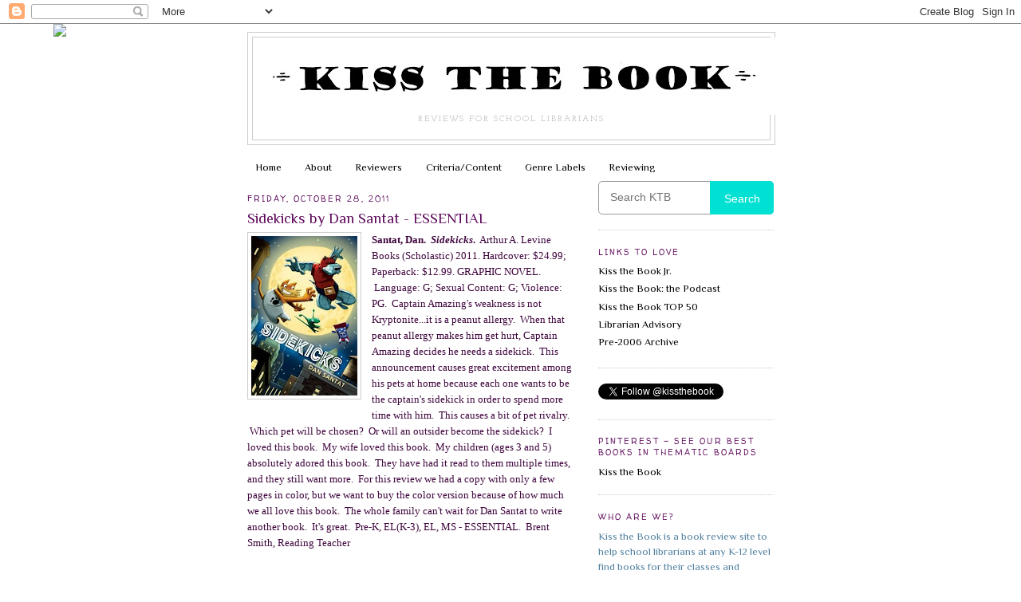

--- FILE ---
content_type: text/html; charset=UTF-8
request_url: https://kissthebook.blogspot.com/2011/10/sidekicks-by-dan-santat-essential.html
body_size: 23327
content:
<!DOCTYPE html>
<html dir='ltr' xmlns='http://www.w3.org/1999/xhtml' xmlns:b='http://www.google.com/2005/gml/b' xmlns:data='http://www.google.com/2005/gml/data' xmlns:expr='http://www.google.com/2005/gml/expr'>
<head>
<link href='https://www.blogger.com/static/v1/widgets/2944754296-widget_css_bundle.css' rel='stylesheet' type='text/css'/>
<meta content='text/html; charset=UTF-8' http-equiv='Content-Type'/>
<meta content='blogger' name='generator'/>
<link href='https://kissthebook.blogspot.com/favicon.ico' rel='icon' type='image/x-icon'/>
<link href='https://kissthebook.blogspot.com/2011/10/sidekicks-by-dan-santat-essential.html' rel='canonical'/>
<link rel="alternate" type="application/atom+xml" title="KISS THE BOOK - Atom" href="https://kissthebook.blogspot.com/feeds/posts/default" />
<link rel="alternate" type="application/rss+xml" title="KISS THE BOOK - RSS" href="https://kissthebook.blogspot.com/feeds/posts/default?alt=rss" />
<link rel="service.post" type="application/atom+xml" title="KISS THE BOOK - Atom" href="https://www.blogger.com/feeds/3393599956370402117/posts/default" />

<link rel="alternate" type="application/atom+xml" title="KISS THE BOOK - Atom" href="https://kissthebook.blogspot.com/feeds/1178762954837485118/comments/default" />
<!--Can't find substitution for tag [blog.ieCssRetrofitLinks]-->
<link href='https://blogger.googleusercontent.com/img/b/R29vZ2xl/AVvXsEgd_W7b5qPEXNFN__ot743fZHiizS5S7OrxnHbXDvWF1_CBPjDtWZTBlu78FVF_AA5C_EQHB0nIGxv1CjUz0q4WvkS3pfit-ls9UYOikabDPyF5eUY15bVFwvFnCBBMP48vv9O2llfzIrU/s200/Sidekicks.jpg' rel='image_src'/>
<meta content='https://kissthebook.blogspot.com/2011/10/sidekicks-by-dan-santat-essential.html' property='og:url'/>
<meta content='Sidekicks by Dan Santat - ESSENTIAL' property='og:title'/>
<meta content='  S antat, Dan.   Sidekicks .   Arthur A. Levine Books (Scholastic) 2011. Hardcover: $24.99; Paperback: $12.99. GRAPHIC NOVEL.  Language: G;...' property='og:description'/>
<meta content='https://blogger.googleusercontent.com/img/b/R29vZ2xl/AVvXsEgd_W7b5qPEXNFN__ot743fZHiizS5S7OrxnHbXDvWF1_CBPjDtWZTBlu78FVF_AA5C_EQHB0nIGxv1CjUz0q4WvkS3pfit-ls9UYOikabDPyF5eUY15bVFwvFnCBBMP48vv9O2llfzIrU/w1200-h630-p-k-no-nu/Sidekicks.jpg' property='og:image'/>
<title>KISS THE BOOK: Sidekicks by Dan Santat - ESSENTIAL</title>
<style type='text/css'>@font-face{font-family:'Cherry Cream Soda';font-style:normal;font-weight:400;font-display:swap;src:url(//fonts.gstatic.com/s/cherrycreamsoda/v21/UMBIrOxBrW6w2FFyi9paG0fdVdRciQd9A98ZD47H.woff2)format('woff2');unicode-range:U+0000-00FF,U+0131,U+0152-0153,U+02BB-02BC,U+02C6,U+02DA,U+02DC,U+0304,U+0308,U+0329,U+2000-206F,U+20AC,U+2122,U+2191,U+2193,U+2212,U+2215,U+FEFF,U+FFFD;}@font-face{font-family:'Josefin Slab';font-style:normal;font-weight:400;font-display:swap;src:url(//fonts.gstatic.com/s/josefinslab/v29/lW-swjwOK3Ps5GSJlNNkMalNpiZe_ldbOR4W71msR349KoKZAyOw3w.woff2)format('woff2');unicode-range:U+0000-00FF,U+0131,U+0152-0153,U+02BB-02BC,U+02C6,U+02DA,U+02DC,U+0304,U+0308,U+0329,U+2000-206F,U+20AC,U+2122,U+2191,U+2193,U+2212,U+2215,U+FEFF,U+FFFD;}@font-face{font-family:'Philosopher';font-style:normal;font-weight:400;font-display:swap;src:url(//fonts.gstatic.com/s/philosopher/v21/vEFV2_5QCwIS4_Dhez5jcWBjT0020NqfZ7c.woff2)format('woff2');unicode-range:U+0460-052F,U+1C80-1C8A,U+20B4,U+2DE0-2DFF,U+A640-A69F,U+FE2E-FE2F;}@font-face{font-family:'Philosopher';font-style:normal;font-weight:400;font-display:swap;src:url(//fonts.gstatic.com/s/philosopher/v21/vEFV2_5QCwIS4_Dhez5jcWBqT0020NqfZ7c.woff2)format('woff2');unicode-range:U+0301,U+0400-045F,U+0490-0491,U+04B0-04B1,U+2116;}@font-face{font-family:'Philosopher';font-style:normal;font-weight:400;font-display:swap;src:url(//fonts.gstatic.com/s/philosopher/v21/vEFV2_5QCwIS4_Dhez5jcWBhT0020NqfZ7c.woff2)format('woff2');unicode-range:U+0102-0103,U+0110-0111,U+0128-0129,U+0168-0169,U+01A0-01A1,U+01AF-01B0,U+0300-0301,U+0303-0304,U+0308-0309,U+0323,U+0329,U+1EA0-1EF9,U+20AB;}@font-face{font-family:'Philosopher';font-style:normal;font-weight:400;font-display:swap;src:url(//fonts.gstatic.com/s/philosopher/v21/vEFV2_5QCwIS4_Dhez5jcWBgT0020NqfZ7c.woff2)format('woff2');unicode-range:U+0100-02BA,U+02BD-02C5,U+02C7-02CC,U+02CE-02D7,U+02DD-02FF,U+0304,U+0308,U+0329,U+1D00-1DBF,U+1E00-1E9F,U+1EF2-1EFF,U+2020,U+20A0-20AB,U+20AD-20C0,U+2113,U+2C60-2C7F,U+A720-A7FF;}@font-face{font-family:'Philosopher';font-style:normal;font-weight:400;font-display:swap;src:url(//fonts.gstatic.com/s/philosopher/v21/vEFV2_5QCwIS4_Dhez5jcWBuT0020Nqf.woff2)format('woff2');unicode-range:U+0000-00FF,U+0131,U+0152-0153,U+02BB-02BC,U+02C6,U+02DA,U+02DC,U+0304,U+0308,U+0329,U+2000-206F,U+20AC,U+2122,U+2191,U+2193,U+2212,U+2215,U+FEFF,U+FFFD;}@font-face{font-family:'Walter Turncoat';font-style:normal;font-weight:400;font-display:swap;src:url(//fonts.gstatic.com/s/walterturncoat/v24/snfys0Gs98ln43n0d-14ULoToe6LZxecYZVfqA.woff2)format('woff2');unicode-range:U+0000-00FF,U+0131,U+0152-0153,U+02BB-02BC,U+02C6,U+02DA,U+02DC,U+0304,U+0308,U+0329,U+2000-206F,U+20AC,U+2122,U+2191,U+2193,U+2212,U+2215,U+FEFF,U+FFFD;}</style>
<style id='page-skin-1' type='text/css'><!--
/*
-----------------------------------------------
Blogger Template Style
Name:     Minima
Date:     26 Feb 2004
Updated by: Blogger Team
----------------------------------------------- */
/* Variable definitions
====================
<Variable name="bgcolor" description="Page Background Color"
type="color" default="#fff">
<Variable name="textcolor" description="Text Color"
type="color" default="#333">
<Variable name="linkcolor" description="Link Color"
type="color" default="#58a">
<Variable name="pagetitlecolor" description="Blog Title Color"
type="color" default="#666">
<Variable name="descriptioncolor" description="Blog Description Color"
type="color" default="#999">
<Variable name="titlecolor" description="Post Title Color"
type="color" default="#c60">
<Variable name="bordercolor" description="Border Color"
type="color" default="#ccc">
<Variable name="sidebarcolor" description="Sidebar Title Color"
type="color" default="#999">
<Variable name="sidebartextcolor" description="Sidebar Text Color"
type="color" default="#666">
<Variable name="visitedlinkcolor" description="Visited Link Color"
type="color" default="#999">
<Variable name="bodyfont" description="Text Font"
type="font" default="normal normal 100% Georgia, Serif">
<Variable name="headerfont" description="Sidebar Title Font"
type="font"
default="normal normal 78% 'Trebuchet MS',Trebuchet,Arial,Verdana,Sans-serif">
<Variable name="pagetitlefont" description="Blog Title Font"
type="font"
default="normal normal 200% Georgia, Serif">
<Variable name="descriptionfont" description="Blog Description Font"
type="font"
default="normal normal 78% 'Trebuchet MS', Trebuchet, Arial, Verdana, Sans-serif">
<Variable name="postfooterfont" description="Post Footer Font"
type="font"
default="normal normal 78% 'Trebuchet MS', Trebuchet, Arial, Verdana, Sans-serif">
<Variable name="startSide" description="Side where text starts in blog language"
type="automatic" default="left">
<Variable name="endSide" description="Side where text ends in blog language"
type="automatic" default="right">
*/
/* Use this with templates/template-twocol.html */
body, .body-fauxcolumn-outer {
background:#ffffff;
margin:0;
color:#3f063d;
font:x-small Georgia Serif;
font-size/* */:/**/small;
font-size: /**/small;
text-align: center;
}
a:link {
color:#000000;
text-decoration:none;
}
a:visited {
color:#1a4e6f;
text-decoration:none;
}
a:hover {
color:#5e095b;
text-decoration:underline;
}
a img {
border-width:0;
}
/* Header
-----------------------------------------------
*/
#header-wrapper {
width:660px;
margin:0 auto 10px;
border:1px solid #cccccc;
}
#header-inner {
background-position: center;
margin-left: auto;
margin-right: auto;
}
#header {
margin: 5px;
border: 1px solid #cccccc;
text-align: center;
color:#666666;
}
#header h1 {
margin:5px 5px 0;
padding:15px 20px .25em;
line-height:1.2em;
text-transform:uppercase;
letter-spacing:.2em;
font: normal normal 200% Cherry Cream Soda;
}
#header a {
color:#666666;
text-decoration:none;
}
#header a:hover {
color:#666666;
}
#header .description {
margin:0 5px 5px;
padding:0 20px 15px;
max-width:700px;
text-transform:uppercase;
letter-spacing:.2em;
line-height: 1.4em;
font: normal normal 78% Josefin Slab;
color: #999999;
}
#header img {
margin-left: auto;
margin-right: auto;
}
/* Outer-Wrapper
----------------------------------------------- */
#outer-wrapper {
width: 660px;
margin:0 auto;
padding:10px;
text-align:left;
font: normal normal 100% Philosopher;
}
#main-wrapper {
width: 410px;
float: left;
word-wrap: break-word; /* fix for long text breaking sidebar float in IE */
overflow: hidden;     /* fix for long non-text content breaking IE sidebar float */
}
#sidebar-wrapper {
width: 220px;
float: right;
word-wrap: break-word; /* fix for long text breaking sidebar float in IE */
overflow: hidden;      /* fix for long non-text content breaking IE sidebar float */
}
/* Headings
----------------------------------------------- */
h2 {
margin:1.5em 0 .75em;
font:normal normal 78% Walter Turncoat;
line-height: 1.4em;
text-transform:uppercase;
letter-spacing:.2em;
color:#5e095b;
}
/* Posts
-----------------------------------------------
*/
h2.date-header {
margin:1.5em 0 .5em;
}
.post {
margin:.5em 0 1.5em;
border-bottom:1px dotted #cccccc;
padding-bottom:1.5em;
}
.post h3 {
margin:.25em 0 0;
padding:0 0 4px;
font-size:140%;
font-weight:normal;
line-height:1.4em;
color:#5e095b;
}
.post h3 a, .post h3 a:visited, .post h3 strong {
display:block;
text-decoration:none;
color:#5e095b;
font-weight:normal;
}
.post h3 strong, .post h3 a:hover {
color:#3f063d;
}
.post-body {
margin:0 0 .75em;
line-height:1.6em;
}
.post-body blockquote {
line-height:1.3em;
}
.post-footer {
margin: .75em 0;
color:#5e095b;
text-transform:uppercase;
letter-spacing:.1em;
font: normal normal 78% 'Trebuchet MS', Trebuchet, Arial, Verdana, Sans-serif;
line-height: 1.4em;
}
.comment-link {
margin-left:.6em;
}
.post img, table.tr-caption-container {
padding:4px;
border:1px solid #cccccc;
}
.tr-caption-container img {
border: none;
padding: 0;
}
.post blockquote {
margin:1em 20px;
}
.post blockquote p {
margin:.75em 0;
}
/* Comments
----------------------------------------------- */
#comments h4 {
margin:1em 0;
font-weight: bold;
line-height: 1.4em;
text-transform:uppercase;
letter-spacing:.2em;
color: #5e095b;
}
#comments-block {
margin:1em 0 1.5em;
line-height:1.6em;
}
#comments-block .comment-author {
margin:.5em 0;
}
#comments-block .comment-body {
margin:.25em 0 0;
}
#comments-block .comment-footer {
margin:-.25em 0 2em;
line-height: 1.4em;
text-transform:uppercase;
letter-spacing:.1em;
}
#comments-block .comment-body p {
margin:0 0 .75em;
}
.deleted-comment {
font-style:italic;
color:gray;
}
#blog-pager-newer-link {
float: left;
}
#blog-pager-older-link {
float: right;
}
#blog-pager {
text-align: center;
}
.feed-links {
clear: both;
line-height: 2.5em;
}
/* Sidebar Content
----------------------------------------------- */
.sidebar {
color: #4f7f9f;
line-height: 1.5em;
}
.sidebar ul {
list-style:none;
margin:0 0 0;
padding:0 0 0;
}
.sidebar li {
margin:0;
padding-top:0;
padding-right:0;
padding-bottom:.25em;
padding-left:15px;
text-indent:-15px;
line-height:1.5em;
}
.sidebar .widget, .main .widget {
border-bottom:1px dotted #cccccc;
margin:0 0 1.5em;
padding:0 0 1.5em;
}
.main .Blog {
border-bottom-width: 0;
}
/* Profile
----------------------------------------------- */
.profile-img {
float: left;
margin-top: 0;
margin-right: 5px;
margin-bottom: 5px;
margin-left: 0;
padding: 4px;
border: 1px solid #cccccc;
}
.profile-data {
margin:0;
text-transform:uppercase;
letter-spacing:.1em;
font: normal normal 78% 'Trebuchet MS', Trebuchet, Arial, Verdana, Sans-serif;
color: #5e095b;
font-weight: bold;
line-height: 1.6em;
}
.profile-datablock {
margin:.5em 0 .5em;
}
.profile-textblock {
margin: 0.5em 0;
line-height: 1.6em;
}
.profile-link {
font: normal normal 78% 'Trebuchet MS', Trebuchet, Arial, Verdana, Sans-serif;
text-transform: uppercase;
letter-spacing: .1em;
}
/* Footer
----------------------------------------------- */
#footer {
width:660px;
clear:both;
margin:0 auto;
padding-top:15px;
line-height: 1.6em;
text-transform:uppercase;
letter-spacing:.1em;
text-align: center;
}

--></style>
<link href='https://www.blogger.com/dyn-css/authorization.css?targetBlogID=3393599956370402117&amp;zx=deade890-10eb-4d38-8b48-7a52cf70ba64' media='none' onload='if(media!=&#39;all&#39;)media=&#39;all&#39;' rel='stylesheet'/><noscript><link href='https://www.blogger.com/dyn-css/authorization.css?targetBlogID=3393599956370402117&amp;zx=deade890-10eb-4d38-8b48-7a52cf70ba64' rel='stylesheet'/></noscript>
<meta name='google-adsense-platform-account' content='ca-host-pub-1556223355139109'/>
<meta name='google-adsense-platform-domain' content='blogspot.com'/>

</head>
<body>
<div class='navbar section' id='navbar'><div class='widget Navbar' data-version='1' id='Navbar1'><script type="text/javascript">
    function setAttributeOnload(object, attribute, val) {
      if(window.addEventListener) {
        window.addEventListener('load',
          function(){ object[attribute] = val; }, false);
      } else {
        window.attachEvent('onload', function(){ object[attribute] = val; });
      }
    }
  </script>
<div id="navbar-iframe-container"></div>
<script type="text/javascript" src="https://apis.google.com/js/platform.js"></script>
<script type="text/javascript">
      gapi.load("gapi.iframes:gapi.iframes.style.bubble", function() {
        if (gapi.iframes && gapi.iframes.getContext) {
          gapi.iframes.getContext().openChild({
              url: 'https://www.blogger.com/navbar/3393599956370402117?po\x3d1178762954837485118\x26origin\x3dhttps://kissthebook.blogspot.com',
              where: document.getElementById("navbar-iframe-container"),
              id: "navbar-iframe"
          });
        }
      });
    </script><script type="text/javascript">
(function() {
var script = document.createElement('script');
script.type = 'text/javascript';
script.src = '//pagead2.googlesyndication.com/pagead/js/google_top_exp.js';
var head = document.getElementsByTagName('head')[0];
if (head) {
head.appendChild(script);
}})();
</script>
</div></div>
<div id='outer-wrapper'><div id='wrap2'>
<!-- skip links for text browsers -->
<span id='skiplinks' style='display:none;'>
<a href='#main'>skip to main </a> |
      <a href='#sidebar'>skip to sidebar</a>
</span>
<div id='header-wrapper'>
<div class='header section' id='header'><div class='widget Header' data-version='1' id='Header1'>
<div id='header-inner'>
<a href='https://kissthebook.blogspot.com/' style='display: block'>
<img alt='KISS THE BOOK' height='97px; ' id='Header1_headerimg' src='https://blogger.googleusercontent.com/img/b/R29vZ2xl/AVvXsEgCwFofEapGJ5Jixqz99ZUqUDuyyZ_Wo8ZHZDtRTtrlyabwgDKdoeNDq3JOUr8u6ijqgraVl41HWy5mtaZZeSL0xidv3NfFhnJeZ49UU7KArl2_USPeIAJwmOnB6JMd9dILsLkhklpARPM/s660/KISStheBOOK_TXTb.jpg' style='display: block' width='660px; '/>
</a>
<div class='descriptionwrapper'>
<p class='description'><span>Reviews for school librarians</span></p>
</div>
</div>
</div></div>
</div>
<div id='content-wrapper'>
<div id='crosscol-wrapper' style='text-align:center'>
<div class='crosscol section' id='crosscol'><div class='widget PageList' data-version='1' id='PageList1'>
<h2>Pages</h2>
<div class='widget-content'>
<ul>
<li>
<a href='https://kissthebook.blogspot.com/'>Home</a>
</li>
<li>
<a href='https://kissthebook.blogspot.com/p/about.html'>About</a>
</li>
<li>
<a href='https://kissthebook.blogspot.com/p/reviewers.html'>Reviewers</a>
</li>
<li>
<a href='https://kissthebook.blogspot.com/p/criteria.html'>Criteria/Content</a>
</li>
<li>
<a href='https://kissthebook.blogspot.com/p/labels.html'>Genre Labels</a>
</li>
<li>
<a href='https://kissthebook.blogspot.com/p/review.html'>Reviewing</a>
</li>
</ul>
<div class='clear'></div>
</div>
</div></div>
</div>
<div id='main-wrapper'>
<div class='main section' id='main'><div class='widget Blog' data-version='1' id='Blog1'>
<div class='blog-posts hfeed'>

          <div class="date-outer">
        
<h2 class='date-header'><span>Friday, October 28, 2011</span></h2>

          <div class="date-posts">
        
<div class='post-outer'>
<div class='post hentry uncustomized-post-template' itemprop='blogPost' itemscope='itemscope' itemtype='http://schema.org/BlogPosting'>
<meta content='https://blogger.googleusercontent.com/img/b/R29vZ2xl/AVvXsEgd_W7b5qPEXNFN__ot743fZHiizS5S7OrxnHbXDvWF1_CBPjDtWZTBlu78FVF_AA5C_EQHB0nIGxv1CjUz0q4WvkS3pfit-ls9UYOikabDPyF5eUY15bVFwvFnCBBMP48vv9O2llfzIrU/s200/Sidekicks.jpg' itemprop='image_url'/>
<meta content='3393599956370402117' itemprop='blogId'/>
<meta content='1178762954837485118' itemprop='postId'/>
<a name='1178762954837485118'></a>
<h3 class='post-title entry-title' itemprop='name'>
Sidekicks by Dan Santat - ESSENTIAL
</h3>
<div class='post-header'>
<div class='post-header-line-1'></div>
</div>
<div class='post-body entry-content' id='post-body-1178762954837485118' itemprop='description articleBody'>
<div class="separator" style="clear: both; text-align: center;">
<a href="https://blogger.googleusercontent.com/img/b/R29vZ2xl/AVvXsEgd_W7b5qPEXNFN__ot743fZHiizS5S7OrxnHbXDvWF1_CBPjDtWZTBlu78FVF_AA5C_EQHB0nIGxv1CjUz0q4WvkS3pfit-ls9UYOikabDPyF5eUY15bVFwvFnCBBMP48vv9O2llfzIrU/s1600/Sidekicks.jpg" imageanchor="1" style="clear: left; float: left; margin-bottom: 1em; margin-right: 1em;"><img border="0" height="200" src="https://blogger.googleusercontent.com/img/b/R29vZ2xl/AVvXsEgd_W7b5qPEXNFN__ot743fZHiizS5S7OrxnHbXDvWF1_CBPjDtWZTBlu78FVF_AA5C_EQHB0nIGxv1CjUz0q4WvkS3pfit-ls9UYOikabDPyF5eUY15bVFwvFnCBBMP48vv9O2llfzIrU/s200/Sidekicks.jpg" width="133" /></a></div>
<span class="Apple-style-span" style="color: #3f063d; font-family: &quot;philosopher&quot;; line-height: 20px;"><b><span style="color: black;"><span class="Apple-style-span" style="font-family: &quot;georgia&quot; , &quot;times new roman&quot; , serif;"><span class="Apple-style-span" style="color: #3f063d; font-family: &quot;georgia&quot; , serif; font-weight: normal; line-height: 20px;"><b>S</b></span></span></span></b></span><span class="Apple-style-span" style="color: #3f063d; font-family: &quot;philosopher&quot;; line-height: 20px;"><b><span style="color: black;"><span class="Apple-style-span" style="font-family: &quot;georgia&quot; , &quot;times new roman&quot; , serif;"><span class="Apple-style-span" style="color: #3f063d; font-family: &quot;georgia&quot; , serif; font-weight: normal; line-height: 20px;"><b>antat, Dan.<i>&nbsp;&nbsp;Sidekicks</i>.&nbsp;</b>&nbsp;Arthur A. Levine Books (Scholastic) 2011. Hardcover: $24.99; Paperback: $12.99. GRAPHIC NOVEL. &nbsp;Language: G; Sexual Content: G; Violence: PG. &nbsp;Captain Amazing's weakness is not Kryptonite...it is a peanut allergy. &nbsp;When that peanut allergy makes him get hurt, Captain Amazing decides he needs a sidekick. &nbsp;This announcement causes great excitement among his pets at home because each one wants to be the captain's sidekick in order to spend more time with him. &nbsp;This causes a bit of pet rivalry. &nbsp;Which pet will be chosen? &nbsp;Or will an outsider become the sidekick? &nbsp;I loved this book. &nbsp;My wife loved this book. &nbsp;My children (ages 3 and 5) absolutely adored this book. &nbsp;They have had it read to them multiple times, and they still want more. &nbsp;For this review we had a copy with only a few pages in color, but we want to buy the color version because of how much we all love this book. &nbsp;The whole family can't wait for Dan Santat to write another book. &nbsp;It's great. &nbsp;Pre-K, EL(K-3), EL, MS - ESSENTIAL. &nbsp;Brent Smith, Reading Teacher</span></span></span></b></span><br />
<span class="Apple-style-span" style="color: #3f063d; font-family: &quot;philosopher&quot;; line-height: 20px;"><b><span style="color: black;"><span class="Apple-style-span" style="font-family: &quot;georgia&quot; , &quot;times new roman&quot; , serif;"><span class="Apple-style-span" style="color: #3f063d; font-family: &quot;georgia&quot; , serif; font-weight: normal; line-height: 20px;"></span></span></span></b></span><br />
<span class="Apple-style-span" style="color: #3f063d; font-family: &quot;philosopher&quot;; line-height: 20px;"><b><span style="color: black;"><span class="Apple-style-span" style="font-family: &quot;georgia&quot; , &quot;times new roman&quot; , serif;"><span class="Apple-style-span" style="color: #3f063d; font-family: &quot;georgia&quot; , serif; font-weight: normal; line-height: 20px;"><iframe frameborder="0" marginheight="0" marginwidth="0" scrolling="no" src="https://rcm.amazon.com/e/cm?lt1=_blank&amp;bc1=000000&amp;IS2=1&amp;bg1=FFFFFF&amp;fc1=000000&amp;lc1=0000FF&amp;t=kistheboo-20&amp;o=1&amp;p=8&amp;l=as4&amp;m=amazon&amp;f=ifr&amp;ref=ss_til&amp;asins=0439298199" style="height: 240px; width: 120px;"></iframe></span></span></span></b></span><br />
<div>
<span class="Apple-style-span" style="color: #3f063d; font-family: &quot;philosopher&quot;; line-height: 20px;"><b><span style="color: black;"><span class="Apple-style-span" style="font-family: &quot;georgia&quot; , &quot;times new roman&quot; , serif;"><span class="Apple-style-span" style="color: #3f063d; font-family: &quot;georgia&quot; , serif; font-weight: normal; line-height: 20px;"><br />
</span></span></span></b></span></div>
<div style='clear: both;'></div>
</div>
<div class='post-footer'>
<div class='post-footer-line post-footer-line-1'>
<span class='post-author vcard'>
Posted by
<span class='fn' itemprop='author' itemscope='itemscope' itemtype='http://schema.org/Person'>
<meta content='https://www.blogger.com/profile/10433385743627858532' itemprop='url'/>
<a class='g-profile' href='https://www.blogger.com/profile/10433385743627858532' rel='author' title='author profile'>
<span itemprop='name'>Brent Smith</span>
</a>
</span>
</span>
<span class='post-timestamp'>
at
<meta content='https://kissthebook.blogspot.com/2011/10/sidekicks-by-dan-santat-essential.html' itemprop='url'/>
<a class='timestamp-link' href='https://kissthebook.blogspot.com/2011/10/sidekicks-by-dan-santat-essential.html' rel='bookmark' title='permanent link'><abbr class='published' itemprop='datePublished' title='2011-10-28T12:35:00-06:00'>10/28/2011 12:35:00 PM</abbr></a>
</span>
<span class='post-comment-link'>
</span>
<span class='post-icons'>
<span class='item-control blog-admin pid-303983664'>
<a href='https://www.blogger.com/post-edit.g?blogID=3393599956370402117&postID=1178762954837485118&from=pencil' title='Edit Post'>
<img alt='' class='icon-action' height='18' src='https://resources.blogblog.com/img/icon18_edit_allbkg.gif' width='18'/>
</a>
</span>
</span>
<div class='post-share-buttons goog-inline-block'>
<a class='goog-inline-block share-button sb-email' href='https://www.blogger.com/share-post.g?blogID=3393599956370402117&postID=1178762954837485118&target=email' target='_blank' title='Email This'><span class='share-button-link-text'>Email This</span></a><a class='goog-inline-block share-button sb-blog' href='https://www.blogger.com/share-post.g?blogID=3393599956370402117&postID=1178762954837485118&target=blog' onclick='window.open(this.href, "_blank", "height=270,width=475"); return false;' target='_blank' title='BlogThis!'><span class='share-button-link-text'>BlogThis!</span></a><a class='goog-inline-block share-button sb-twitter' href='https://www.blogger.com/share-post.g?blogID=3393599956370402117&postID=1178762954837485118&target=twitter' target='_blank' title='Share to X'><span class='share-button-link-text'>Share to X</span></a><a class='goog-inline-block share-button sb-facebook' href='https://www.blogger.com/share-post.g?blogID=3393599956370402117&postID=1178762954837485118&target=facebook' onclick='window.open(this.href, "_blank", "height=430,width=640"); return false;' target='_blank' title='Share to Facebook'><span class='share-button-link-text'>Share to Facebook</span></a><a class='goog-inline-block share-button sb-pinterest' href='https://www.blogger.com/share-post.g?blogID=3393599956370402117&postID=1178762954837485118&target=pinterest' target='_blank' title='Share to Pinterest'><span class='share-button-link-text'>Share to Pinterest</span></a>
</div>
</div>
<div class='post-footer-line post-footer-line-2'>
<span class='post-labels'>
Labels:
<a href='https://kissthebook.blogspot.com/search/label/elementary%20lower%20essential' rel='tag'>elementary lower essential</a>,
<a href='https://kissthebook.blogspot.com/search/label/elementary%20upper' rel='tag'>elementary upper</a>,
<a href='https://kissthebook.blogspot.com/search/label/elementary%20upper%20essential' rel='tag'>elementary upper essential</a>,
<a href='https://kissthebook.blogspot.com/search/label/essential' rel='tag'>essential</a>,
<a href='https://kissthebook.blogspot.com/search/label/graphic%20novel' rel='tag'>graphic novel</a>,
<a href='https://kissthebook.blogspot.com/search/label/middle%20school' rel='tag'>middle school</a>,
<a href='https://kissthebook.blogspot.com/search/label/middle%20school%20essential' rel='tag'>middle school essential</a>,
<a href='https://kissthebook.blogspot.com/search/label/Pre-K' rel='tag'>Pre-K</a>,
<a href='https://kissthebook.blogspot.com/search/label/Pre-K%20essential' rel='tag'>Pre-K essential</a>,
<a href='https://kissthebook.blogspot.com/search/label/sleuths%20in%20sneakers' rel='tag'>sleuths in sneakers</a>
</span>
</div>
<div class='post-footer-line post-footer-line-3'>
<span class='post-location'>
</span>
</div>
</div>
</div>
<div class='comments' id='comments'>
<a name='comments'></a>
<h4>No comments:</h4>
<div id='Blog1_comments-block-wrapper'>
<dl class='avatar-comment-indent' id='comments-block'>
</dl>
</div>
<p class='comment-footer'>
<a href='https://www.blogger.com/comment/fullpage/post/3393599956370402117/1178762954837485118' onclick='javascript:window.open(this.href, "bloggerPopup", "toolbar=0,location=0,statusbar=1,menubar=0,scrollbars=yes,width=640,height=500"); return false;'>Post a Comment</a>
</p>
</div>
</div>

        </div></div>
      
</div>
<div class='blog-pager' id='blog-pager'>
<span id='blog-pager-newer-link'>
<a class='blog-pager-newer-link' href='https://kissthebook.blogspot.com/2011/10/white-crow-by-marcus-sedwick-not.html' id='Blog1_blog-pager-newer-link' title='Newer Post'>Newer Post</a>
</span>
<span id='blog-pager-older-link'>
<a class='blog-pager-older-link' href='https://kissthebook.blogspot.com/2011/10/ancient-egypt-tales-of-gods-and.html' id='Blog1_blog-pager-older-link' title='Older Post'>Older Post</a>
</span>
<a class='home-link' href='https://kissthebook.blogspot.com/'>Home</a>
</div>
<div class='clear'></div>
<div class='post-feeds'>
<div class='feed-links'>
Subscribe to:
<a class='feed-link' href='https://kissthebook.blogspot.com/feeds/1178762954837485118/comments/default' target='_blank' type='application/atom+xml'>Post Comments (Atom)</a>
</div>
</div>
</div></div>
</div>
<div id='sidebar-wrapper'>
<div class='sidebar section' id='sidebar'><div class='widget HTML' data-version='1' id='HTML4'>
<div class='widget-content'>
<style>
#search-box {
position: relative;
width: 100%;
margin: 0;
}

#search-form 
{
height: 40px;
border: 1px solid #999;
-webkit-border-radius: 5px;
-moz-border-radius: 5px;
border-radius: 5px;
background-color: #fff;
overflow: hidden;
}
#search-text 
{
font-size: 14px;
color: #ddd;
border-width: 0;
background: transparent;
}

#search-box input[type="text"]
{
width: 90%;
padding: 11px 0 12px 1em;
color: #333;
outline: none;
}

#search-button {
position: absolute;
top: 0;
right: 0;
height: 42px;
width: 80px;
font-size: 14px;
color: #fff;
text-align: center;
line-height: 42px;
border-width: 0;
background-color: #00e0d3;
-webkit-border-radius: 0px 5px 5px 0px;
-moz-border-radius: 0px 5px 5px 0px;
border-radius: 0px 5px 5px 0px;
cursor: pointer;
}
</style>

<div id='search-box'>
<form action='/search' id='search-form' method='get' target='_top'>
<input id='search-text' name='q' placeholder='Search KTB' type='text'/>
<button id='search-button' type='submit'><span>Search</span></button>
</form>
</div>
</div>
<div class='clear'></div>
</div><div class='widget LinkList' data-version='1' id='LinkList1'>
<h2>Links to Love</h2>
<div class='widget-content'>
<ul>
<li><a href='https://kissthebookjr.blogspot.com'>Kiss the Book Jr.</a></li>
<li><a href='https://kissthebook.org/podcast/'>Kiss the Book: the Podcast</a></li>
<li><a href='http://kissthebook.org/top50/'>Kiss the Book TOP 50</a></li>
<li><a href='http://kissthebook.org/'>Librarian Advisory</a></li>
<li><a href='https://kissthebook.org/archive/'>Pre-2006 Archive</a></li>
</ul>
<div class='clear'></div>
</div>
</div><div class='widget HTML' data-version='1' id='HTML6'>
<div class='widget-content'>
<a href="https://twitter.com/kissthebook" class="twitter-follow-button" data-show-count="false">Follow @kissthebook</a> <script>!function(d,s,id){var js,fjs=d.getElementsByTagName(s)[0],p=/^http:/.test(d.location)?'http':'https';if(!d.getElementById(id)){js=d.createElement(s);js.id=id;js.src=p+'://platform.twitter.com/widgets.js';fjs.parentNode.insertBefore(js,fjs);}}(document, 'script', 'twitter-wjs');</script>
</div>
<div class='clear'></div>
</div><div class='widget HTML' data-version='1' id='HTML3'>
<h2 class='title'>PINTEREST - see our best books in thematic boards</h2>
<div class='widget-content'>
<a data-pin-do="buttonFollow" href="https://www.pinterest.com/kissthebook/">Kiss&nbsp;the&nbsp;Book</a>
</div>
<div class='clear'></div>
</div><div class='widget Text' data-version='1' id='Text1'>
<h2 class='title'>Who Are We?</h2>
<div class='widget-content'>
Kiss the Book is a book review site to help school librarians at any K-12 level find books for their classes and libraries. Our reviews are written by school library professionals and vetted student reviewers.<div><br/>If you are wondering what our review criteria are, you can see that and all of our reviews for the last several years using the links above!<div><br/>We've been doing this since 2003<br/></div></div><div><br/></div><div><a href="mailto:kissthebook@me.com">Let us know what you think!</a></div>
</div>
<div class='clear'></div>
</div><div class='widget HTML' data-version='1' id='HTML1'>
<div class='widget-content'>
<script>document.write(unescape("%3Cstyle%20type%3D%22text/css%22%3E%0Abody%20%7B%20background-image%20%3A%20url%28%22http%3A//thecutestblogontheblock.com/backgrounds/classique copy.jpg%20%22%29%3B%20background-position%3A%20center%3B%20background-repeat%3A%20no-repeat%3B%20%20background-attachment%20%3A%20fixed%3B%20%7D%0A%3C/style%3E%0A%3Cscript%20type%3D%22text/javascript%22%3E%0Avar%20div%20%3D%20document.createElement%28%27div%27%29%3B%0Adiv.setAttribute%28%27style%27%2C%22position%3A%20absolute%3B%20left%3A%200px%3B%20top%3A%2030px%3B%20z-index%3A%2050%3B%20width%3A%20150px%3B%20height%3A%2045px%3B%22%29%3B%0Adiv.innerHTML%20%3D%20%27%3Ca%20target%3D%22_blank%22%20href%3D%22%20http%3A//www.thecutestblogontheblock.com%22%3E%3Cimg%20border%3D%220%22%20src%3D%22http%3A//www.thecutestblogontheblock.com/images/tag.png%22%3E%3C/a%3E%27%3B%0Adocument.getElementsByTagName%28%27body%27%29.item%280%29.appendChild%28div%29%3B%0A%3C/script%3E"));</script>
</div>
<div class='clear'></div>
</div><div class='widget HTML' data-version='1' id='HTML5'>
<div class='widget-content'>
<script charset="utf-8" type="text/javascript">
amzn_assoc_ad_type = "responsive_search_widget";
amzn_assoc_tracking_id = "kistheboo-20";
amzn_assoc_link_id = "TPEZ6Q2G3WBAYGV6";
amzn_assoc_marketplace = "amazon";
amzn_assoc_region = "US";
amzn_assoc_placement = "";
amzn_assoc_search_type = "search_widget";
amzn_assoc_width = "auto";
amzn_assoc_height = "auto";
amzn_assoc_default_search_category = "";
amzn_assoc_default_search_key = "";
amzn_assoc_theme = "light";
amzn_assoc_bg_color = "ffffff";
</script>
<script src="//z-na.amazon-adsystem.com/widgets/q?ServiceVersion=20070822&Operation=GetScript&ID=OneJS&WS=1&MarketPlace=US"></script>
</div>
<div class='clear'></div>
</div><div class='widget Label' data-version='1' id='Label1'>
<h2>Labels</h2>
<div class='widget-content list-label-widget-content'>
<ul>
<li>
<a dir='ltr' href='https://kissthebook.blogspot.com/search/label/activities'>activities</a>
<span dir='ltr'>(13)</span>
</li>
<li>
<a dir='ltr' href='https://kissthebook.blogspot.com/search/label/adult'>adult</a>
<span dir='ltr'>(9)</span>
</li>
<li>
<a dir='ltr' href='https://kissthebook.blogspot.com/search/label/adults'>adults</a>
<span dir='ltr'>(182)</span>
</li>
<li>
<a dir='ltr' href='https://kissthebook.blogspot.com/search/label/advisable'>advisable</a>
<span dir='ltr'>(7815)</span>
</li>
<li>
<a dir='ltr' href='https://kissthebook.blogspot.com/search/label/ALA'>ALA</a>
<span dir='ltr'>(2)</span>
</li>
<li>
<a dir='ltr' href='https://kissthebook.blogspot.com/search/label/aliens%20among%20us'>aliens among us</a>
<span dir='ltr'>(95)</span>
</li>
<li>
<a dir='ltr' href='https://kissthebook.blogspot.com/search/label/amber%20waves%20of%20grain'>amber waves of grain</a>
<span dir='ltr'>(2)</span>
</li>
<li>
<a dir='ltr' href='https://kissthebook.blogspot.com/search/label/analyze%20this'>analyze this</a>
<span dir='ltr'>(20)</span>
</li>
<li>
<a dir='ltr' href='https://kissthebook.blogspot.com/search/label/animal%20magic'>animal magic</a>
<span dir='ltr'>(73)</span>
</li>
<li>
<a dir='ltr' href='https://kissthebook.blogspot.com/search/label/animals'>animals</a>
<span dir='ltr'>(84)</span>
</li>
<li>
<a dir='ltr' href='https://kissthebook.blogspot.com/search/label/apocalypse%20now-ish'>apocalypse now-ish</a>
<span dir='ltr'>(99)</span>
</li>
<li>
<a dir='ltr' href='https://kissthebook.blogspot.com/search/label/ashes%20and%20smoke'>ashes and smoke</a>
<span dir='ltr'>(2)</span>
</li>
<li>
<a dir='ltr' href='https://kissthebook.blogspot.com/search/label/audiobook'>audiobook</a>
<span dir='ltr'>(8)</span>
</li>
<li>
<a dir='ltr' href='https://kissthebook.blogspot.com/search/label/author%20signing'>author signing</a>
<span dir='ltr'>(2)</span>
</li>
<li>
<a dir='ltr' href='https://kissthebook.blogspot.com/search/label/avengers%20and%20villains'>avengers and villains</a>
<span dir='ltr'>(106)</span>
</li>
<li>
<a dir='ltr' href='https://kissthebook.blogspot.com/search/label/average'>average</a>
<span dir='ltr'>(2074)</span>
</li>
<li>
<a dir='ltr' href='https://kissthebook.blogspot.com/search/label/bb%20interactive'>bb interactive</a>
<span dir='ltr'>(1)</span>
</li>
<li>
<a dir='ltr' href='https://kissthebook.blogspot.com/search/label/bedtime'>bedtime</a>
<span dir='ltr'>(13)</span>
</li>
<li>
<a dir='ltr' href='https://kissthebook.blogspot.com/search/label/big%20brother'>big brother</a>
<span dir='ltr'>(190)</span>
</li>
<li>
<a dir='ltr' href='https://kissthebook.blogspot.com/search/label/big%20brother%20is%20watching'>big brother is watching</a>
<span dir='ltr'>(51)</span>
</li>
<li>
<a dir='ltr' href='https://kissthebook.blogspot.com/search/label/bilingual'>bilingual</a>
<span dir='ltr'>(17)</span>
</li>
<li>
<a dir='ltr' href='https://kissthebook.blogspot.com/search/label/biography'>biography</a>
<span dir='ltr'>(411)</span>
</li>
<li>
<a dir='ltr' href='https://kissthebook.blogspot.com/search/label/blogs%20and%20articles'>blogs and articles</a>
<span dir='ltr'>(1)</span>
</li>
<li>
<a dir='ltr' href='https://kissthebook.blogspot.com/search/label/board%20book'>board book</a>
<span dir='ltr'>(527)</span>
</li>
<li>
<a dir='ltr' href='https://kissthebook.blogspot.com/search/label/book%20giveaway'>book giveaway</a>
<span dir='ltr'>(9)</span>
</li>
<li>
<a dir='ltr' href='https://kissthebook.blogspot.com/search/label/brewing%20up%20trouble'>brewing up trouble</a>
<span dir='ltr'>(76)</span>
</li>
<li>
<a dir='ltr' href='https://kissthebook.blogspot.com/search/label/bump%20in%20the%20night'>bump in the night</a>
<span dir='ltr'>(285)</span>
</li>
<li>
<a dir='ltr' href='https://kissthebook.blogspot.com/search/label/can%20you%20keep%20a%20secret%3F'>can you keep a secret?</a>
<span dir='ltr'>(319)</span>
</li>
<li>
<a dir='ltr' href='https://kissthebook.blogspot.com/search/label/candle%20in%20the%20dark'>candle in the dark</a>
<span dir='ltr'>(14)</span>
</li>
<li>
<a dir='ltr' href='https://kissthebook.blogspot.com/search/label/casewrap%20surprise'>casewrap surprise</a>
<span dir='ltr'>(1)</span>
</li>
<li>
<a dir='ltr' href='https://kissthebook.blogspot.com/search/label/cast%20a%20spell'>cast a spell</a>
<span dir='ltr'>(4)</span>
</li>
<li>
<a dir='ltr' href='https://kissthebook.blogspot.com/search/label/castles%20in%20the%20air'>castles in the air</a>
<span dir='ltr'>(36)</span>
</li>
<li>
<a dir='ltr' href='https://kissthebook.blogspot.com/search/label/centering%20me'>centering me</a>
<span dir='ltr'>(104)</span>
</li>
<li>
<a dir='ltr' href='https://kissthebook.blogspot.com/search/label/chapter%20book'>chapter book</a>
<span dir='ltr'>(185)</span>
</li>
<li>
<a dir='ltr' href='https://kissthebook.blogspot.com/search/label/chasing%20normal'>chasing normal</a>
<span dir='ltr'>(209)</span>
</li>
<li>
<a dir='ltr' href='https://kissthebook.blogspot.com/search/label/chattering%20librarian'>chattering librarian</a>
<span dir='ltr'>(7)</span>
</li>
<li>
<a dir='ltr' href='https://kissthebook.blogspot.com/search/label/circle%20the%20wagons'>circle the wagons</a>
<span dir='ltr'>(26)</span>
</li>
<li>
<a dir='ltr' href='https://kissthebook.blogspot.com/search/label/clean%20reads'>clean reads</a>
<span dir='ltr'>(206)</span>
</li>
<li>
<a dir='ltr' href='https://kissthebook.blogspot.com/search/label/college'>college</a>
<span dir='ltr'>(2)</span>
</li>
<li>
<a dir='ltr' href='https://kissthebook.blogspot.com/search/label/coverwrap%20surprise'>coverwrap surprise</a>
<span dir='ltr'>(1)</span>
</li>
<li>
<a dir='ltr' href='https://kissthebook.blogspot.com/search/label/crack%20the%20code'>crack the code</a>
<span dir='ltr'>(8)</span>
</li>
<li>
<a dir='ltr' href='https://kissthebook.blogspot.com/search/label/crowns%20and%20thrones'>crowns and thrones</a>
<span dir='ltr'>(165)</span>
</li>
<li>
<a dir='ltr' href='https://kissthebook.blogspot.com/search/label/curriculum%20connection'>curriculum connection</a>
<span dir='ltr'>(650)</span>
</li>
<li>
<a dir='ltr' href='https://kissthebook.blogspot.com/search/label/dangerous%20kiss'>dangerous kiss</a>
<span dir='ltr'>(92)</span>
</li>
<li>
<a dir='ltr' href='https://kissthebook.blogspot.com/search/label/darkness%20creeping'>darkness creeping</a>
<span dir='ltr'>(316)</span>
</li>
<li>
<a dir='ltr' href='https://kissthebook.blogspot.com/search/label/dinosaurs'>dinosaurs</a>
<span dir='ltr'>(17)</span>
</li>
<li>
<a dir='ltr' href='https://kissthebook.blogspot.com/search/label/Doodle%20Fiction'>Doodle Fiction</a>
<span dir='ltr'>(4)</span>
</li>
<li>
<a dir='ltr' href='https://kissthebook.blogspot.com/search/label/dragoncon'>dragoncon</a>
<span dir='ltr'>(6)</span>
</li>
<li>
<a dir='ltr' href='https://kissthebook.blogspot.com/search/label/early%20reader'>early reader</a>
<span dir='ltr'>(519)</span>
</li>
<li>
<a dir='ltr' href='https://kissthebook.blogspot.com/search/label/ebook'>ebook</a>
<span dir='ltr'>(6)</span>
</li>
<li>
<a dir='ltr' href='https://kissthebook.blogspot.com/search/label/elementary%20lower'>elementary lower</a>
<span dir='ltr'>(4855)</span>
</li>
<li>
<a dir='ltr' href='https://kissthebook.blogspot.com/search/label/elementary%20lower%20essential'>elementary lower essential</a>
<span dir='ltr'>(776)</span>
</li>
<li>
<a dir='ltr' href='https://kissthebook.blogspot.com/search/label/elementary%20lower%20high'>elementary lower high</a>
<span dir='ltr'>(11)</span>
</li>
<li>
<a dir='ltr' href='https://kissthebook.blogspot.com/search/label/elementary%20lower%20many'>elementary lower many</a>
<span dir='ltr'>(4)</span>
</li>
<li>
<a dir='ltr' href='https://kissthebook.blogspot.com/search/label/elementary%20upper'>elementary upper</a>
<span dir='ltr'>(5879)</span>
</li>
<li>
<a dir='ltr' href='https://kissthebook.blogspot.com/search/label/elementary%20upper%20essential'>elementary upper essential</a>
<span dir='ltr'>(1042)</span>
</li>
<li>
<a dir='ltr' href='https://kissthebook.blogspot.com/search/label/elementary%20upper%20high'>elementary upper high</a>
<span dir='ltr'>(218)</span>
</li>
<li>
<a dir='ltr' href='https://kissthebook.blogspot.com/search/label/elementary%20upper%20many'>elementary upper many</a>
<span dir='ltr'>(73)</span>
</li>
<li>
<a dir='ltr' href='https://kissthebook.blogspot.com/search/label/En-Abled'>En-Abled</a>
<span dir='ltr'>(14)</span>
</li>
<li>
<a dir='ltr' href='https://kissthebook.blogspot.com/search/label/essential'>essential</a>
<span dir='ltr'>(3783)</span>
</li>
<li>
<a dir='ltr' href='https://kissthebook.blogspot.com/search/label/Everyone'>Everyone</a>
<span dir='ltr'>(117)</span>
</li>
<li>
<a dir='ltr' href='https://kissthebook.blogspot.com/search/label/faerie%20court'>faerie court</a>
<span dir='ltr'>(154)</span>
</li>
<li>
<a dir='ltr' href='https://kissthebook.blogspot.com/search/label/fairy-ly%20twisted'>fairy-ly twisted</a>
<span dir='ltr'>(263)</span>
</li>
<li>
<a dir='ltr' href='https://kissthebook.blogspot.com/search/label/family%20ties'>family ties</a>
<span dir='ltr'>(299)</span>
</li>
<li>
<a dir='ltr' href='https://kissthebook.blogspot.com/search/label/few'>few</a>
<span dir='ltr'>(4)</span>
</li>
<li>
<a dir='ltr' href='https://kissthebook.blogspot.com/search/label/fine%20arts'>fine arts</a>
<span dir='ltr'>(53)</span>
</li>
<li>
<a dir='ltr' href='https://kissthebook.blogspot.com/search/label/firebreathers%20and%20friends'>firebreathers and friends</a>
<span dir='ltr'>(125)</span>
</li>
<li>
<a dir='ltr' href='https://kissthebook.blogspot.com/search/label/flappers%20and%20doughboys'>flappers and doughboys</a>
<span dir='ltr'>(9)</span>
</li>
<li>
<a dir='ltr' href='https://kissthebook.blogspot.com/search/label/flights%20of%20fantasy'>flights of fantasy</a>
<span dir='ltr'>(13)</span>
</li>
<li>
<a dir='ltr' href='https://kissthebook.blogspot.com/search/label/gamers%20unite'>gamers unite</a>
<span dir='ltr'>(2)</span>
</li>
<li>
<a dir='ltr' href='https://kissthebook.blogspot.com/search/label/gates%20to%20magical%20places'>gates to magical places</a>
<span dir='ltr'>(280)</span>
</li>
<li>
<a dir='ltr' href='https://kissthebook.blogspot.com/search/label/gears%20and%20gadgets'>gears and gadgets</a>
<span dir='ltr'>(46)</span>
</li>
<li>
<a dir='ltr' href='https://kissthebook.blogspot.com/search/label/get%20off%20my%20back'>get off my back</a>
<span dir='ltr'>(176)</span>
</li>
<li>
<a dir='ltr' href='https://kissthebook.blogspot.com/search/label/gift'>gift</a>
<span dir='ltr'>(292)</span>
</li>
<li>
<a dir='ltr' href='https://kissthebook.blogspot.com/search/label/girlfriend'>girlfriend</a>
<span dir='ltr'>(236)</span>
</li>
<li>
<a dir='ltr' href='https://kissthebook.blogspot.com/search/label/graphic%20novel'>graphic novel</a>
<span dir='ltr'>(828)</span>
</li>
<li>
<a dir='ltr' href='https://kissthebook.blogspot.com/search/label/Green'>Green</a>
<span dir='ltr'>(2)</span>
</li>
<li>
<a dir='ltr' href='https://kissthebook.blogspot.com/search/label/guest%20blogger'>guest blogger</a>
<span dir='ltr'>(4)</span>
</li>
<li>
<a dir='ltr' href='https://kissthebook.blogspot.com/search/label/guest%20reviewed'>guest reviewed</a>
<span dir='ltr'>(23)</span>
</li>
<li>
<a dir='ltr' href='https://kissthebook.blogspot.com/search/label/gunslingers'>gunslingers</a>
<span dir='ltr'>(7)</span>
</li>
<li>
<a dir='ltr' href='https://kissthebook.blogspot.com/search/label/have%20quest%20will%20travel'>have quest will travel</a>
<span dir='ltr'>(93)</span>
</li>
<li>
<a dir='ltr' href='https://kissthebook.blogspot.com/search/label/hi%2Flo'>hi/lo</a>
<span dir='ltr'>(11)</span>
</li>
<li>
<a dir='ltr' href='https://kissthebook.blogspot.com/search/label/high'>high</a>
<span dir='ltr'>(935)</span>
</li>
<li>
<a dir='ltr' href='https://kissthebook.blogspot.com/search/label/high%20school'>high school</a>
<span dir='ltr'>(5240)</span>
</li>
<li>
<a dir='ltr' href='https://kissthebook.blogspot.com/search/label/high%20school%20essential'>high school essential</a>
<span dir='ltr'>(969)</span>
</li>
<li>
<a dir='ltr' href='https://kissthebook.blogspot.com/search/label/high%20school%20high'>high school high</a>
<span dir='ltr'>(405)</span>
</li>
<li>
<a dir='ltr' href='https://kissthebook.blogspot.com/search/label/high%20school%20many'>high school many</a>
<span dir='ltr'>(196)</span>
</li>
<li>
<a dir='ltr' href='https://kissthebook.blogspot.com/search/label/higher%20power'>higher power</a>
<span dir='ltr'>(6)</span>
</li>
<li>
<a dir='ltr' href='https://kissthebook.blogspot.com/search/label/history%27s%20lessons'>history&#39;s lessons</a>
<span dir='ltr'>(358)</span>
</li>
<li>
<a dir='ltr' href='https://kissthebook.blogspot.com/search/label/hit%20the%20road'>hit the road</a>
<span dir='ltr'>(39)</span>
</li>
<li>
<a dir='ltr' href='https://kissthebook.blogspot.com/search/label/holiday'>holiday</a>
<span dir='ltr'>(278)</span>
</li>
<li>
<a dir='ltr' href='https://kissthebook.blogspot.com/search/label/hoofbeats'>hoofbeats</a>
<span dir='ltr'>(30)</span>
</li>
<li>
<a dir='ltr' href='https://kissthebook.blogspot.com/search/label/interactive'>interactive</a>
<span dir='ltr'>(109)</span>
</li>
<li>
<a dir='ltr' href='https://kissthebook.blogspot.com/search/label/intrigue%20and%20espionage'>intrigue and espionage</a>
<span dir='ltr'>(147)</span>
</li>
<li>
<a dir='ltr' href='https://kissthebook.blogspot.com/search/label/it%20takes%20time'>it takes time</a>
<span dir='ltr'>(86)</span>
</li>
<li>
<a dir='ltr' href='https://kissthebook.blogspot.com/search/label/kiss%20me'>kiss me</a>
<span dir='ltr'>(446)</span>
</li>
<li>
<a dir='ltr' href='https://kissthebook.blogspot.com/search/label/knights%20in%20shining%20armor'>knights in shining armor</a>
<span dir='ltr'>(48)</span>
</li>
<li>
<a dir='ltr' href='https://kissthebook.blogspot.com/search/label/language%20arts'>language arts</a>
<span dir='ltr'>(34)</span>
</li>
<li>
<a dir='ltr' href='https://kissthebook.blogspot.com/search/label/lest%20we%20forget'>lest we forget</a>
<span dir='ltr'>(81)</span>
</li>
<li>
<a dir='ltr' href='https://kissthebook.blogspot.com/search/label/lgbtqia'>lgbtqia</a>
<span dir='ltr'>(407)</span>
</li>
<li>
<a dir='ltr' href='https://kissthebook.blogspot.com/search/label/love%20is%20love'>love is love</a>
<span dir='ltr'>(64)</span>
</li>
<li>
<a dir='ltr' href='https://kissthebook.blogspot.com/search/label/low'>low</a>
<span dir='ltr'>(163)</span>
</li>
<li>
<a dir='ltr' href='https://kissthebook.blogspot.com/search/label/Lubar'>Lubar</a>
<span dir='ltr'>(1)</span>
</li>
<li>
<a dir='ltr' href='https://kissthebook.blogspot.com/search/label/magic%20between%20the%20pages'>magic between the pages</a>
<span dir='ltr'>(47)</span>
</li>
<li>
<a dir='ltr' href='https://kissthebook.blogspot.com/search/label/man%27s%20best%20friend'>man&#39;s best friend</a>
<span dir='ltr'>(79)</span>
</li>
<li>
<a dir='ltr' href='https://kissthebook.blogspot.com/search/label/manga'>manga</a>
<span dir='ltr'>(23)</span>
</li>
<li>
<a dir='ltr' href='https://kissthebook.blogspot.com/search/label/many'>many</a>
<span dir='ltr'>(307)</span>
</li>
<li>
<a dir='ltr' href='https://kissthebook.blogspot.com/search/label/marching%20to%20the%20mountain%20top'>marching to the mountain top</a>
<span dir='ltr'>(4)</span>
</li>
<li>
<a dir='ltr' href='https://kissthebook.blogspot.com/search/label/mathematics'>mathematics</a>
<span dir='ltr'>(12)</span>
</li>
<li>
<a dir='ltr' href='https://kissthebook.blogspot.com/search/label/memoir'>memoir</a>
<span dir='ltr'>(13)</span>
</li>
<li>
<a dir='ltr' href='https://kissthebook.blogspot.com/search/label/middle%20school'>middle school</a>
<span dir='ltr'>(7484)</span>
</li>
<li>
<a dir='ltr' href='https://kissthebook.blogspot.com/search/label/middle%20school%20essential'>middle school essential</a>
<span dir='ltr'>(1976)</span>
</li>
<li>
<a dir='ltr' href='https://kissthebook.blogspot.com/search/label/middle%20school%20high'>middle school high</a>
<span dir='ltr'>(653)</span>
</li>
<li>
<a dir='ltr' href='https://kissthebook.blogspot.com/search/label/middle%20school%20many'>middle school many</a>
<span dir='ltr'>(118)</span>
</li>
<li>
<a dir='ltr' href='https://kissthebook.blogspot.com/search/label/more%20than%20a%20tiara'>more than a tiara</a>
<span dir='ltr'>(17)</span>
</li>
<li>
<a dir='ltr' href='https://kissthebook.blogspot.com/search/label/Mysteries%20of%20the%20Universe'>Mysteries of the Universe</a>
<span dir='ltr'>(34)</span>
</li>
<li>
<a dir='ltr' href='https://kissthebook.blogspot.com/search/label/myth%20adventures'>myth adventures</a>
<span dir='ltr'>(90)</span>
</li>
<li>
<a dir='ltr' href='https://kissthebook.blogspot.com/search/label/myth%20worlds'>myth worlds</a>
<span dir='ltr'>(6)</span>
</li>
<li>
<a dir='ltr' href='https://kissthebook.blogspot.com/search/label/mythology'>mythology</a>
<span dir='ltr'>(21)</span>
</li>
<li>
<a dir='ltr' href='https://kissthebook.blogspot.com/search/label/natives%20and%20immigrants'>natives and immigrants</a>
<span dir='ltr'>(36)</span>
</li>
<li>
<a dir='ltr' href='https://kissthebook.blogspot.com/search/label/new%20adult'>new adult</a>
<span dir='ltr'>(15)</span>
</li>
<li>
<a dir='ltr' href='https://kissthebook.blogspot.com/search/label/NF%20biography%20women'>NF biography women</a>
<span dir='ltr'>(1)</span>
</li>
<li>
<a dir='ltr' href='https://kissthebook.blogspot.com/search/label/NF%20earth%20science'>NF earth science</a>
<span dir='ltr'>(1)</span>
</li>
<li>
<a dir='ltr' href='https://kissthebook.blogspot.com/search/label/NF%20physics'>NF physics</a>
<span dir='ltr'>(1)</span>
</li>
<li>
<a dir='ltr' href='https://kissthebook.blogspot.com/search/label/NF%20space'>NF space</a>
<span dir='ltr'>(1)</span>
</li>
<li>
<a dir='ltr' href='https://kissthebook.blogspot.com/search/label/night%20has%20bite'>night has bite</a>
<span dir='ltr'>(94)</span>
</li>
<li>
<a dir='ltr' href='https://kissthebook.blogspot.com/search/label/non-fiction'>non-fiction</a>
<span dir='ltr'>(2095)</span>
</li>
<li>
<a dir='ltr' href='https://kissthebook.blogspot.com/search/label/not%20recommended'>not recommended</a>
<span dir='ltr'>(808)</span>
</li>
<li>
<a dir='ltr' href='https://kissthebook.blogspot.com/search/label/nothin%27%20but%20net'>nothin&#39; but net</a>
<span dir='ltr'>(140)</span>
</li>
<li>
<a dir='ltr' href='https://kissthebook.blogspot.com/search/label/novels%20in%20verse'>novels in verse</a>
<span dir='ltr'>(39)</span>
</li>
<li>
<a dir='ltr' href='https://kissthebook.blogspot.com/search/label/old-fashioned%20girls'>old-fashioned girls</a>
<span dir='ltr'>(144)</span>
</li>
<li>
<a dir='ltr' href='https://kissthebook.blogspot.com/search/label/once%20upon%20a%20time'>once upon a time</a>
<span dir='ltr'>(93)</span>
</li>
<li>
<a dir='ltr' href='https://kissthebook.blogspot.com/search/label/one%20false%20move'>one false move</a>
<span dir='ltr'>(203)</span>
</li>
<li>
<a dir='ltr' href='https://kissthebook.blogspot.com/search/label/optional'>optional</a>
<span dir='ltr'>(5742)</span>
</li>
<li>
<a dir='ltr' href='https://kissthebook.blogspot.com/search/label/pack%20your%20bags'>pack your bags</a>
<span dir='ltr'>(106)</span>
</li>
<li>
<a dir='ltr' href='https://kissthebook.blogspot.com/search/label/parents'>parents</a>
<span dir='ltr'>(39)</span>
</li>
<li>
<a dir='ltr' href='https://kissthebook.blogspot.com/search/label/picture%20book'>picture book</a>
<span dir='ltr'>(5150)</span>
</li>
<li>
<a dir='ltr' href='https://kissthebook.blogspot.com/search/label/pieces%20of%20me'>pieces of me</a>
<span dir='ltr'>(31)</span>
</li>
<li>
<a dir='ltr' href='https://kissthebook.blogspot.com/search/label/podcast'>podcast</a>
<span dir='ltr'>(7)</span>
</li>
<li>
<a dir='ltr' href='https://kissthebook.blogspot.com/search/label/poetry'>poetry</a>
<span dir='ltr'>(128)</span>
</li>
<li>
<a dir='ltr' href='https://kissthebook.blogspot.com/search/label/Pre-K'>Pre-K</a>
<span dir='ltr'>(2736)</span>
</li>
<li>
<a dir='ltr' href='https://kissthebook.blogspot.com/search/label/Pre-K%20essential'>Pre-K essential</a>
<span dir='ltr'>(395)</span>
</li>
<li>
<a dir='ltr' href='https://kissthebook.blogspot.com/search/label/Pre-K%20high'>Pre-K high</a>
<span dir='ltr'>(1)</span>
</li>
<li>
<a dir='ltr' href='https://kissthebook.blogspot.com/search/label/pre-K%20many'>pre-K many</a>
<span dir='ltr'>(1)</span>
</li>
<li>
<a dir='ltr' href='https://kissthebook.blogspot.com/search/label/public%20only'>public only</a>
<span dir='ltr'>(163)</span>
</li>
<li>
<a dir='ltr' href='https://kissthebook.blogspot.com/search/label/read%20aloud'>read aloud</a>
<span dir='ltr'>(72)</span>
</li>
<li>
<a dir='ltr' href='https://kissthebook.blogspot.com/search/label/reader%27s%20advisory'>reader&#39;s advisory</a>
<span dir='ltr'>(15)</span>
</li>
<li>
<a dir='ltr' href='https://kissthebook.blogspot.com/search/label/red%20hot%20wheels'>red hot wheels</a>
<span dir='ltr'>(4)</span>
</li>
<li>
<a dir='ltr' href='https://kissthebook.blogspot.com/search/label/red%20white%20and%20blue'>red white and blue</a>
<span dir='ltr'>(123)</span>
</li>
<li>
<a dir='ltr' href='https://kissthebook.blogspot.com/search/label/red%20white%20blue%20war'>red white blue war</a>
<span dir='ltr'>(4)</span>
</li>
<li>
<a dir='ltr' href='https://kissthebook.blogspot.com/search/label/reprint'>reprint</a>
<span dir='ltr'>(27)</span>
</li>
<li>
<a dir='ltr' href='https://kissthebook.blogspot.com/search/label/RWB%20war'>RWB war</a>
<span dir='ltr'>(55)</span>
</li>
<li>
<a dir='ltr' href='https://kissthebook.blogspot.com/search/label/sail%20the%20seven%20seas'>sail the seven seas</a>
<span dir='ltr'>(55)</span>
</li>
<li>
<a dir='ltr' href='https://kissthebook.blogspot.com/search/label/school%20daze'>school daze</a>
<span dir='ltr'>(580)</span>
</li>
<li>
<a dir='ltr' href='https://kissthebook.blogspot.com/search/label/schooled%20in%20magic'>schooled in magic</a>
<span dir='ltr'>(40)</span>
</li>
<li>
<a dir='ltr' href='https://kissthebook.blogspot.com/search/label/science'>science</a>
<span dir='ltr'>(10)</span>
</li>
<li>
<a dir='ltr' href='https://kissthebook.blogspot.com/search/label/scooby%20gang'>scooby gang</a>
<span dir='ltr'>(26)</span>
</li>
<li>
<a dir='ltr' href='https://kissthebook.blogspot.com/search/label/several'>several</a>
<span dir='ltr'>(412)</span>
</li>
<li>
<a dir='ltr' href='https://kissthebook.blogspot.com/search/label/short%20circuit'>short circuit</a>
<span dir='ltr'>(21)</span>
</li>
<li>
<a dir='ltr' href='https://kissthebook.blogspot.com/search/label/short%20stories'>short stories</a>
<span dir='ltr'>(68)</span>
</li>
<li>
<a dir='ltr' href='https://kissthebook.blogspot.com/search/label/sleuths%20in%20sneakers'>sleuths in sneakers</a>
<span dir='ltr'>(271)</span>
</li>
<li>
<a dir='ltr' href='https://kissthebook.blogspot.com/search/label/social%20justice'>social justice</a>
<span dir='ltr'>(9)</span>
</li>
<li>
<a dir='ltr' href='https://kissthebook.blogspot.com/search/label/social%20studies'>social studies</a>
<span dir='ltr'>(6)</span>
</li>
<li>
<a dir='ltr' href='https://kissthebook.blogspot.com/search/label/some'>some</a>
<span dir='ltr'>(230)</span>
</li>
<li>
<a dir='ltr' href='https://kissthebook.blogspot.com/search/label/space'>space</a>
<span dir='ltr'>(149)</span>
</li>
<li>
<a dir='ltr' href='https://kissthebook.blogspot.com/search/label/spanish'>spanish</a>
<span dir='ltr'>(5)</span>
</li>
<li>
<a dir='ltr' href='https://kissthebook.blogspot.com/search/label/spy%20games'>spy games</a>
<span dir='ltr'>(117)</span>
</li>
<li>
<a dir='ltr' href='https://kissthebook.blogspot.com/search/label/stab%20in%20the%20dark'>stab in the dark</a>
<span dir='ltr'>(109)</span>
</li>
<li>
<a dir='ltr' href='https://kissthebook.blogspot.com/search/label/stand%20by%20me'>stand by me</a>
<span dir='ltr'>(161)</span>
</li>
<li>
<a dir='ltr' href='https://kissthebook.blogspot.com/search/label/stem'>stem</a>
<span dir='ltr'>(7)</span>
</li>
<li>
<a dir='ltr' href='https://kissthebook.blogspot.com/search/label/sticking%20the%20trick'>sticking the trick</a>
<span dir='ltr'>(7)</span>
</li>
<li>
<a dir='ltr' href='https://kissthebook.blogspot.com/search/label/story%20time'>story time</a>
<span dir='ltr'>(53)</span>
</li>
<li>
<a dir='ltr' href='https://kissthebook.blogspot.com/search/label/student%20reviewed'>student reviewed</a>
<span dir='ltr'>(897)</span>
</li>
<li>
<a dir='ltr' href='https://kissthebook.blogspot.com/search/label/swords%20and%20sorcery'>swords and sorcery</a>
<span dir='ltr'>(38)</span>
</li>
<li>
<a dir='ltr' href='https://kissthebook.blogspot.com/search/label/take%20a%20hike'>take a hike</a>
<span dir='ltr'>(92)</span>
</li>
<li>
<a dir='ltr' href='https://kissthebook.blogspot.com/search/label/tales%20from%20the%20crypt'>tales from the crypt</a>
<span dir='ltr'>(45)</span>
</li>
<li>
<a dir='ltr' href='https://kissthebook.blogspot.com/search/label/teach%20this%20book'>teach this book</a>
<span dir='ltr'>(46)</span>
</li>
<li>
<a dir='ltr' href='https://kissthebook.blogspot.com/search/label/the%20show%20must%20go%20on'>the show must go on</a>
<span dir='ltr'>(87)</span>
</li>
<li>
<a dir='ltr' href='https://kissthebook.blogspot.com/search/label/tickle%20my%20funny%20bone'>tickle my funny bone</a>
<span dir='ltr'>(187)</span>
</li>
<li>
<a dir='ltr' href='https://kissthebook.blogspot.com/search/label/touched%20with%20magic'>touched with magic</a>
<span dir='ltr'>(550)</span>
</li>
<li>
<a dir='ltr' href='https://kissthebook.blogspot.com/search/label/undaunted'>undaunted</a>
<span dir='ltr'>(156)</span>
</li>
<li>
<a dir='ltr' href='https://kissthebook.blogspot.com/search/label/utah%20author'>utah author</a>
<span dir='ltr'>(44)</span>
</li>
<li>
<a dir='ltr' href='https://kissthebook.blogspot.com/search/label/villains%20and%20heroes'>villains and heroes</a>
<span dir='ltr'>(5)</span>
</li>
<li>
<a dir='ltr' href='https://kissthebook.blogspot.com/search/label/walk%20in%20my%20shoes'>walk in my shoes</a>
<span dir='ltr'>(51)</span>
</li>
<li>
<a dir='ltr' href='https://kissthebook.blogspot.com/search/label/war%20is'>war is</a>
<span dir='ltr'>(174)</span>
</li>
<li>
<a dir='ltr' href='https://kissthebook.blogspot.com/search/label/warriors%20heart'>warriors heart</a>
<span dir='ltr'>(116)</span>
</li>
<li>
<a dir='ltr' href='https://kissthebook.blogspot.com/search/label/we%20shall%20overcome'>we shall overcome</a>
<span dir='ltr'>(140)</span>
</li>
<li>
<a dir='ltr' href='https://kissthebook.blogspot.com/search/label/women%20warriors'>women warriors</a>
<span dir='ltr'>(1)</span>
</li>
<li>
<a dir='ltr' href='https://kissthebook.blogspot.com/search/label/wordless'>wordless</a>
<span dir='ltr'>(22)</span>
</li>
<li>
<a dir='ltr' href='https://kissthebook.blogspot.com/search/label/worlds%20of%20wonder'>worlds of wonder</a>
<span dir='ltr'>(159)</span>
</li>
<li>
<a dir='ltr' href='https://kissthebook.blogspot.com/search/label/you%20do%20you'>you do you</a>
<span dir='ltr'>(1)</span>
</li>
</ul>
<div class='clear'></div>
</div>
</div><div class='widget BlogArchive' data-version='1' id='BlogArchive1'>
<h2>Blog Archive</h2>
<div class='widget-content'>
<div id='ArchiveList'>
<div id='BlogArchive1_ArchiveList'>
<ul class='hierarchy'>
<li class='archivedate collapsed'>
<a class='toggle' href='javascript:void(0)'>
<span class='zippy'>

        &#9658;&#160;
      
</span>
</a>
<a class='post-count-link' href='https://kissthebook.blogspot.com/2026/'>
2026
</a>
<span class='post-count' dir='ltr'>(33)</span>
<ul class='hierarchy'>
<li class='archivedate collapsed'>
<a class='toggle' href='javascript:void(0)'>
<span class='zippy'>

        &#9658;&#160;
      
</span>
</a>
<a class='post-count-link' href='https://kissthebook.blogspot.com/2026/01/'>
January
</a>
<span class='post-count' dir='ltr'>(33)</span>
</li>
</ul>
</li>
</ul>
<ul class='hierarchy'>
<li class='archivedate collapsed'>
<a class='toggle' href='javascript:void(0)'>
<span class='zippy'>

        &#9658;&#160;
      
</span>
</a>
<a class='post-count-link' href='https://kissthebook.blogspot.com/2025/'>
2025
</a>
<span class='post-count' dir='ltr'>(526)</span>
<ul class='hierarchy'>
<li class='archivedate collapsed'>
<a class='toggle' href='javascript:void(0)'>
<span class='zippy'>

        &#9658;&#160;
      
</span>
</a>
<a class='post-count-link' href='https://kissthebook.blogspot.com/2025/12/'>
December
</a>
<span class='post-count' dir='ltr'>(27)</span>
</li>
</ul>
<ul class='hierarchy'>
<li class='archivedate collapsed'>
<a class='toggle' href='javascript:void(0)'>
<span class='zippy'>

        &#9658;&#160;
      
</span>
</a>
<a class='post-count-link' href='https://kissthebook.blogspot.com/2025/11/'>
November
</a>
<span class='post-count' dir='ltr'>(25)</span>
</li>
</ul>
<ul class='hierarchy'>
<li class='archivedate collapsed'>
<a class='toggle' href='javascript:void(0)'>
<span class='zippy'>

        &#9658;&#160;
      
</span>
</a>
<a class='post-count-link' href='https://kissthebook.blogspot.com/2025/10/'>
October
</a>
<span class='post-count' dir='ltr'>(51)</span>
</li>
</ul>
<ul class='hierarchy'>
<li class='archivedate collapsed'>
<a class='toggle' href='javascript:void(0)'>
<span class='zippy'>

        &#9658;&#160;
      
</span>
</a>
<a class='post-count-link' href='https://kissthebook.blogspot.com/2025/09/'>
September
</a>
<span class='post-count' dir='ltr'>(38)</span>
</li>
</ul>
<ul class='hierarchy'>
<li class='archivedate collapsed'>
<a class='toggle' href='javascript:void(0)'>
<span class='zippy'>

        &#9658;&#160;
      
</span>
</a>
<a class='post-count-link' href='https://kissthebook.blogspot.com/2025/08/'>
August
</a>
<span class='post-count' dir='ltr'>(41)</span>
</li>
</ul>
<ul class='hierarchy'>
<li class='archivedate collapsed'>
<a class='toggle' href='javascript:void(0)'>
<span class='zippy'>

        &#9658;&#160;
      
</span>
</a>
<a class='post-count-link' href='https://kissthebook.blogspot.com/2025/07/'>
July
</a>
<span class='post-count' dir='ltr'>(57)</span>
</li>
</ul>
<ul class='hierarchy'>
<li class='archivedate collapsed'>
<a class='toggle' href='javascript:void(0)'>
<span class='zippy'>

        &#9658;&#160;
      
</span>
</a>
<a class='post-count-link' href='https://kissthebook.blogspot.com/2025/06/'>
June
</a>
<span class='post-count' dir='ltr'>(48)</span>
</li>
</ul>
<ul class='hierarchy'>
<li class='archivedate collapsed'>
<a class='toggle' href='javascript:void(0)'>
<span class='zippy'>

        &#9658;&#160;
      
</span>
</a>
<a class='post-count-link' href='https://kissthebook.blogspot.com/2025/05/'>
May
</a>
<span class='post-count' dir='ltr'>(46)</span>
</li>
</ul>
<ul class='hierarchy'>
<li class='archivedate collapsed'>
<a class='toggle' href='javascript:void(0)'>
<span class='zippy'>

        &#9658;&#160;
      
</span>
</a>
<a class='post-count-link' href='https://kissthebook.blogspot.com/2025/04/'>
April
</a>
<span class='post-count' dir='ltr'>(52)</span>
</li>
</ul>
<ul class='hierarchy'>
<li class='archivedate collapsed'>
<a class='toggle' href='javascript:void(0)'>
<span class='zippy'>

        &#9658;&#160;
      
</span>
</a>
<a class='post-count-link' href='https://kissthebook.blogspot.com/2025/03/'>
March
</a>
<span class='post-count' dir='ltr'>(43)</span>
</li>
</ul>
<ul class='hierarchy'>
<li class='archivedate collapsed'>
<a class='toggle' href='javascript:void(0)'>
<span class='zippy'>

        &#9658;&#160;
      
</span>
</a>
<a class='post-count-link' href='https://kissthebook.blogspot.com/2025/02/'>
February
</a>
<span class='post-count' dir='ltr'>(44)</span>
</li>
</ul>
<ul class='hierarchy'>
<li class='archivedate collapsed'>
<a class='toggle' href='javascript:void(0)'>
<span class='zippy'>

        &#9658;&#160;
      
</span>
</a>
<a class='post-count-link' href='https://kissthebook.blogspot.com/2025/01/'>
January
</a>
<span class='post-count' dir='ltr'>(54)</span>
</li>
</ul>
</li>
</ul>
<ul class='hierarchy'>
<li class='archivedate collapsed'>
<a class='toggle' href='javascript:void(0)'>
<span class='zippy'>

        &#9658;&#160;
      
</span>
</a>
<a class='post-count-link' href='https://kissthebook.blogspot.com/2024/'>
2024
</a>
<span class='post-count' dir='ltr'>(456)</span>
<ul class='hierarchy'>
<li class='archivedate collapsed'>
<a class='toggle' href='javascript:void(0)'>
<span class='zippy'>

        &#9658;&#160;
      
</span>
</a>
<a class='post-count-link' href='https://kissthebook.blogspot.com/2024/12/'>
December
</a>
<span class='post-count' dir='ltr'>(43)</span>
</li>
</ul>
<ul class='hierarchy'>
<li class='archivedate collapsed'>
<a class='toggle' href='javascript:void(0)'>
<span class='zippy'>

        &#9658;&#160;
      
</span>
</a>
<a class='post-count-link' href='https://kissthebook.blogspot.com/2024/11/'>
November
</a>
<span class='post-count' dir='ltr'>(25)</span>
</li>
</ul>
<ul class='hierarchy'>
<li class='archivedate collapsed'>
<a class='toggle' href='javascript:void(0)'>
<span class='zippy'>

        &#9658;&#160;
      
</span>
</a>
<a class='post-count-link' href='https://kissthebook.blogspot.com/2024/10/'>
October
</a>
<span class='post-count' dir='ltr'>(54)</span>
</li>
</ul>
<ul class='hierarchy'>
<li class='archivedate collapsed'>
<a class='toggle' href='javascript:void(0)'>
<span class='zippy'>

        &#9658;&#160;
      
</span>
</a>
<a class='post-count-link' href='https://kissthebook.blogspot.com/2024/09/'>
September
</a>
<span class='post-count' dir='ltr'>(15)</span>
</li>
</ul>
<ul class='hierarchy'>
<li class='archivedate collapsed'>
<a class='toggle' href='javascript:void(0)'>
<span class='zippy'>

        &#9658;&#160;
      
</span>
</a>
<a class='post-count-link' href='https://kissthebook.blogspot.com/2024/08/'>
August
</a>
<span class='post-count' dir='ltr'>(21)</span>
</li>
</ul>
<ul class='hierarchy'>
<li class='archivedate collapsed'>
<a class='toggle' href='javascript:void(0)'>
<span class='zippy'>

        &#9658;&#160;
      
</span>
</a>
<a class='post-count-link' href='https://kissthebook.blogspot.com/2024/07/'>
July
</a>
<span class='post-count' dir='ltr'>(42)</span>
</li>
</ul>
<ul class='hierarchy'>
<li class='archivedate collapsed'>
<a class='toggle' href='javascript:void(0)'>
<span class='zippy'>

        &#9658;&#160;
      
</span>
</a>
<a class='post-count-link' href='https://kissthebook.blogspot.com/2024/06/'>
June
</a>
<span class='post-count' dir='ltr'>(49)</span>
</li>
</ul>
<ul class='hierarchy'>
<li class='archivedate collapsed'>
<a class='toggle' href='javascript:void(0)'>
<span class='zippy'>

        &#9658;&#160;
      
</span>
</a>
<a class='post-count-link' href='https://kissthebook.blogspot.com/2024/05/'>
May
</a>
<span class='post-count' dir='ltr'>(42)</span>
</li>
</ul>
<ul class='hierarchy'>
<li class='archivedate collapsed'>
<a class='toggle' href='javascript:void(0)'>
<span class='zippy'>

        &#9658;&#160;
      
</span>
</a>
<a class='post-count-link' href='https://kissthebook.blogspot.com/2024/04/'>
April
</a>
<span class='post-count' dir='ltr'>(49)</span>
</li>
</ul>
<ul class='hierarchy'>
<li class='archivedate collapsed'>
<a class='toggle' href='javascript:void(0)'>
<span class='zippy'>

        &#9658;&#160;
      
</span>
</a>
<a class='post-count-link' href='https://kissthebook.blogspot.com/2024/03/'>
March
</a>
<span class='post-count' dir='ltr'>(36)</span>
</li>
</ul>
<ul class='hierarchy'>
<li class='archivedate collapsed'>
<a class='toggle' href='javascript:void(0)'>
<span class='zippy'>

        &#9658;&#160;
      
</span>
</a>
<a class='post-count-link' href='https://kissthebook.blogspot.com/2024/02/'>
February
</a>
<span class='post-count' dir='ltr'>(35)</span>
</li>
</ul>
<ul class='hierarchy'>
<li class='archivedate collapsed'>
<a class='toggle' href='javascript:void(0)'>
<span class='zippy'>

        &#9658;&#160;
      
</span>
</a>
<a class='post-count-link' href='https://kissthebook.blogspot.com/2024/01/'>
January
</a>
<span class='post-count' dir='ltr'>(45)</span>
</li>
</ul>
</li>
</ul>
<ul class='hierarchy'>
<li class='archivedate collapsed'>
<a class='toggle' href='javascript:void(0)'>
<span class='zippy'>

        &#9658;&#160;
      
</span>
</a>
<a class='post-count-link' href='https://kissthebook.blogspot.com/2023/'>
2023
</a>
<span class='post-count' dir='ltr'>(626)</span>
<ul class='hierarchy'>
<li class='archivedate collapsed'>
<a class='toggle' href='javascript:void(0)'>
<span class='zippy'>

        &#9658;&#160;
      
</span>
</a>
<a class='post-count-link' href='https://kissthebook.blogspot.com/2023/12/'>
December
</a>
<span class='post-count' dir='ltr'>(49)</span>
</li>
</ul>
<ul class='hierarchy'>
<li class='archivedate collapsed'>
<a class='toggle' href='javascript:void(0)'>
<span class='zippy'>

        &#9658;&#160;
      
</span>
</a>
<a class='post-count-link' href='https://kissthebook.blogspot.com/2023/11/'>
November
</a>
<span class='post-count' dir='ltr'>(46)</span>
</li>
</ul>
<ul class='hierarchy'>
<li class='archivedate collapsed'>
<a class='toggle' href='javascript:void(0)'>
<span class='zippy'>

        &#9658;&#160;
      
</span>
</a>
<a class='post-count-link' href='https://kissthebook.blogspot.com/2023/10/'>
October
</a>
<span class='post-count' dir='ltr'>(46)</span>
</li>
</ul>
<ul class='hierarchy'>
<li class='archivedate collapsed'>
<a class='toggle' href='javascript:void(0)'>
<span class='zippy'>

        &#9658;&#160;
      
</span>
</a>
<a class='post-count-link' href='https://kissthebook.blogspot.com/2023/09/'>
September
</a>
<span class='post-count' dir='ltr'>(64)</span>
</li>
</ul>
<ul class='hierarchy'>
<li class='archivedate collapsed'>
<a class='toggle' href='javascript:void(0)'>
<span class='zippy'>

        &#9658;&#160;
      
</span>
</a>
<a class='post-count-link' href='https://kissthebook.blogspot.com/2023/08/'>
August
</a>
<span class='post-count' dir='ltr'>(29)</span>
</li>
</ul>
<ul class='hierarchy'>
<li class='archivedate collapsed'>
<a class='toggle' href='javascript:void(0)'>
<span class='zippy'>

        &#9658;&#160;
      
</span>
</a>
<a class='post-count-link' href='https://kissthebook.blogspot.com/2023/07/'>
July
</a>
<span class='post-count' dir='ltr'>(47)</span>
</li>
</ul>
<ul class='hierarchy'>
<li class='archivedate collapsed'>
<a class='toggle' href='javascript:void(0)'>
<span class='zippy'>

        &#9658;&#160;
      
</span>
</a>
<a class='post-count-link' href='https://kissthebook.blogspot.com/2023/06/'>
June
</a>
<span class='post-count' dir='ltr'>(34)</span>
</li>
</ul>
<ul class='hierarchy'>
<li class='archivedate collapsed'>
<a class='toggle' href='javascript:void(0)'>
<span class='zippy'>

        &#9658;&#160;
      
</span>
</a>
<a class='post-count-link' href='https://kissthebook.blogspot.com/2023/05/'>
May
</a>
<span class='post-count' dir='ltr'>(36)</span>
</li>
</ul>
<ul class='hierarchy'>
<li class='archivedate collapsed'>
<a class='toggle' href='javascript:void(0)'>
<span class='zippy'>

        &#9658;&#160;
      
</span>
</a>
<a class='post-count-link' href='https://kissthebook.blogspot.com/2023/04/'>
April
</a>
<span class='post-count' dir='ltr'>(60)</span>
</li>
</ul>
<ul class='hierarchy'>
<li class='archivedate collapsed'>
<a class='toggle' href='javascript:void(0)'>
<span class='zippy'>

        &#9658;&#160;
      
</span>
</a>
<a class='post-count-link' href='https://kissthebook.blogspot.com/2023/03/'>
March
</a>
<span class='post-count' dir='ltr'>(64)</span>
</li>
</ul>
<ul class='hierarchy'>
<li class='archivedate collapsed'>
<a class='toggle' href='javascript:void(0)'>
<span class='zippy'>

        &#9658;&#160;
      
</span>
</a>
<a class='post-count-link' href='https://kissthebook.blogspot.com/2023/02/'>
February
</a>
<span class='post-count' dir='ltr'>(63)</span>
</li>
</ul>
<ul class='hierarchy'>
<li class='archivedate collapsed'>
<a class='toggle' href='javascript:void(0)'>
<span class='zippy'>

        &#9658;&#160;
      
</span>
</a>
<a class='post-count-link' href='https://kissthebook.blogspot.com/2023/01/'>
January
</a>
<span class='post-count' dir='ltr'>(88)</span>
</li>
</ul>
</li>
</ul>
<ul class='hierarchy'>
<li class='archivedate collapsed'>
<a class='toggle' href='javascript:void(0)'>
<span class='zippy'>

        &#9658;&#160;
      
</span>
</a>
<a class='post-count-link' href='https://kissthebook.blogspot.com/2022/'>
2022
</a>
<span class='post-count' dir='ltr'>(504)</span>
<ul class='hierarchy'>
<li class='archivedate collapsed'>
<a class='toggle' href='javascript:void(0)'>
<span class='zippy'>

        &#9658;&#160;
      
</span>
</a>
<a class='post-count-link' href='https://kissthebook.blogspot.com/2022/12/'>
December
</a>
<span class='post-count' dir='ltr'>(55)</span>
</li>
</ul>
<ul class='hierarchy'>
<li class='archivedate collapsed'>
<a class='toggle' href='javascript:void(0)'>
<span class='zippy'>

        &#9658;&#160;
      
</span>
</a>
<a class='post-count-link' href='https://kissthebook.blogspot.com/2022/11/'>
November
</a>
<span class='post-count' dir='ltr'>(41)</span>
</li>
</ul>
<ul class='hierarchy'>
<li class='archivedate collapsed'>
<a class='toggle' href='javascript:void(0)'>
<span class='zippy'>

        &#9658;&#160;
      
</span>
</a>
<a class='post-count-link' href='https://kissthebook.blogspot.com/2022/10/'>
October
</a>
<span class='post-count' dir='ltr'>(39)</span>
</li>
</ul>
<ul class='hierarchy'>
<li class='archivedate collapsed'>
<a class='toggle' href='javascript:void(0)'>
<span class='zippy'>

        &#9658;&#160;
      
</span>
</a>
<a class='post-count-link' href='https://kissthebook.blogspot.com/2022/09/'>
September
</a>
<span class='post-count' dir='ltr'>(62)</span>
</li>
</ul>
<ul class='hierarchy'>
<li class='archivedate collapsed'>
<a class='toggle' href='javascript:void(0)'>
<span class='zippy'>

        &#9658;&#160;
      
</span>
</a>
<a class='post-count-link' href='https://kissthebook.blogspot.com/2022/08/'>
August
</a>
<span class='post-count' dir='ltr'>(22)</span>
</li>
</ul>
<ul class='hierarchy'>
<li class='archivedate collapsed'>
<a class='toggle' href='javascript:void(0)'>
<span class='zippy'>

        &#9658;&#160;
      
</span>
</a>
<a class='post-count-link' href='https://kissthebook.blogspot.com/2022/07/'>
July
</a>
<span class='post-count' dir='ltr'>(23)</span>
</li>
</ul>
<ul class='hierarchy'>
<li class='archivedate collapsed'>
<a class='toggle' href='javascript:void(0)'>
<span class='zippy'>

        &#9658;&#160;
      
</span>
</a>
<a class='post-count-link' href='https://kissthebook.blogspot.com/2022/06/'>
June
</a>
<span class='post-count' dir='ltr'>(29)</span>
</li>
</ul>
<ul class='hierarchy'>
<li class='archivedate collapsed'>
<a class='toggle' href='javascript:void(0)'>
<span class='zippy'>

        &#9658;&#160;
      
</span>
</a>
<a class='post-count-link' href='https://kissthebook.blogspot.com/2022/05/'>
May
</a>
<span class='post-count' dir='ltr'>(22)</span>
</li>
</ul>
<ul class='hierarchy'>
<li class='archivedate collapsed'>
<a class='toggle' href='javascript:void(0)'>
<span class='zippy'>

        &#9658;&#160;
      
</span>
</a>
<a class='post-count-link' href='https://kissthebook.blogspot.com/2022/04/'>
April
</a>
<span class='post-count' dir='ltr'>(22)</span>
</li>
</ul>
<ul class='hierarchy'>
<li class='archivedate collapsed'>
<a class='toggle' href='javascript:void(0)'>
<span class='zippy'>

        &#9658;&#160;
      
</span>
</a>
<a class='post-count-link' href='https://kissthebook.blogspot.com/2022/03/'>
March
</a>
<span class='post-count' dir='ltr'>(62)</span>
</li>
</ul>
<ul class='hierarchy'>
<li class='archivedate collapsed'>
<a class='toggle' href='javascript:void(0)'>
<span class='zippy'>

        &#9658;&#160;
      
</span>
</a>
<a class='post-count-link' href='https://kissthebook.blogspot.com/2022/02/'>
February
</a>
<span class='post-count' dir='ltr'>(59)</span>
</li>
</ul>
<ul class='hierarchy'>
<li class='archivedate collapsed'>
<a class='toggle' href='javascript:void(0)'>
<span class='zippy'>

        &#9658;&#160;
      
</span>
</a>
<a class='post-count-link' href='https://kissthebook.blogspot.com/2022/01/'>
January
</a>
<span class='post-count' dir='ltr'>(68)</span>
</li>
</ul>
</li>
</ul>
<ul class='hierarchy'>
<li class='archivedate collapsed'>
<a class='toggle' href='javascript:void(0)'>
<span class='zippy'>

        &#9658;&#160;
      
</span>
</a>
<a class='post-count-link' href='https://kissthebook.blogspot.com/2021/'>
2021
</a>
<span class='post-count' dir='ltr'>(441)</span>
<ul class='hierarchy'>
<li class='archivedate collapsed'>
<a class='toggle' href='javascript:void(0)'>
<span class='zippy'>

        &#9658;&#160;
      
</span>
</a>
<a class='post-count-link' href='https://kissthebook.blogspot.com/2021/12/'>
December
</a>
<span class='post-count' dir='ltr'>(41)</span>
</li>
</ul>
<ul class='hierarchy'>
<li class='archivedate collapsed'>
<a class='toggle' href='javascript:void(0)'>
<span class='zippy'>

        &#9658;&#160;
      
</span>
</a>
<a class='post-count-link' href='https://kissthebook.blogspot.com/2021/11/'>
November
</a>
<span class='post-count' dir='ltr'>(39)</span>
</li>
</ul>
<ul class='hierarchy'>
<li class='archivedate collapsed'>
<a class='toggle' href='javascript:void(0)'>
<span class='zippy'>

        &#9658;&#160;
      
</span>
</a>
<a class='post-count-link' href='https://kissthebook.blogspot.com/2021/10/'>
October
</a>
<span class='post-count' dir='ltr'>(18)</span>
</li>
</ul>
<ul class='hierarchy'>
<li class='archivedate collapsed'>
<a class='toggle' href='javascript:void(0)'>
<span class='zippy'>

        &#9658;&#160;
      
</span>
</a>
<a class='post-count-link' href='https://kissthebook.blogspot.com/2021/09/'>
September
</a>
<span class='post-count' dir='ltr'>(38)</span>
</li>
</ul>
<ul class='hierarchy'>
<li class='archivedate collapsed'>
<a class='toggle' href='javascript:void(0)'>
<span class='zippy'>

        &#9658;&#160;
      
</span>
</a>
<a class='post-count-link' href='https://kissthebook.blogspot.com/2021/08/'>
August
</a>
<span class='post-count' dir='ltr'>(22)</span>
</li>
</ul>
<ul class='hierarchy'>
<li class='archivedate collapsed'>
<a class='toggle' href='javascript:void(0)'>
<span class='zippy'>

        &#9658;&#160;
      
</span>
</a>
<a class='post-count-link' href='https://kissthebook.blogspot.com/2021/07/'>
July
</a>
<span class='post-count' dir='ltr'>(23)</span>
</li>
</ul>
<ul class='hierarchy'>
<li class='archivedate collapsed'>
<a class='toggle' href='javascript:void(0)'>
<span class='zippy'>

        &#9658;&#160;
      
</span>
</a>
<a class='post-count-link' href='https://kissthebook.blogspot.com/2021/06/'>
June
</a>
<span class='post-count' dir='ltr'>(20)</span>
</li>
</ul>
<ul class='hierarchy'>
<li class='archivedate collapsed'>
<a class='toggle' href='javascript:void(0)'>
<span class='zippy'>

        &#9658;&#160;
      
</span>
</a>
<a class='post-count-link' href='https://kissthebook.blogspot.com/2021/05/'>
May
</a>
<span class='post-count' dir='ltr'>(32)</span>
</li>
</ul>
<ul class='hierarchy'>
<li class='archivedate collapsed'>
<a class='toggle' href='javascript:void(0)'>
<span class='zippy'>

        &#9658;&#160;
      
</span>
</a>
<a class='post-count-link' href='https://kissthebook.blogspot.com/2021/04/'>
April
</a>
<span class='post-count' dir='ltr'>(54)</span>
</li>
</ul>
<ul class='hierarchy'>
<li class='archivedate collapsed'>
<a class='toggle' href='javascript:void(0)'>
<span class='zippy'>

        &#9658;&#160;
      
</span>
</a>
<a class='post-count-link' href='https://kissthebook.blogspot.com/2021/03/'>
March
</a>
<span class='post-count' dir='ltr'>(54)</span>
</li>
</ul>
<ul class='hierarchy'>
<li class='archivedate collapsed'>
<a class='toggle' href='javascript:void(0)'>
<span class='zippy'>

        &#9658;&#160;
      
</span>
</a>
<a class='post-count-link' href='https://kissthebook.blogspot.com/2021/02/'>
February
</a>
<span class='post-count' dir='ltr'>(47)</span>
</li>
</ul>
<ul class='hierarchy'>
<li class='archivedate collapsed'>
<a class='toggle' href='javascript:void(0)'>
<span class='zippy'>

        &#9658;&#160;
      
</span>
</a>
<a class='post-count-link' href='https://kissthebook.blogspot.com/2021/01/'>
January
</a>
<span class='post-count' dir='ltr'>(53)</span>
</li>
</ul>
</li>
</ul>
<ul class='hierarchy'>
<li class='archivedate collapsed'>
<a class='toggle' href='javascript:void(0)'>
<span class='zippy'>

        &#9658;&#160;
      
</span>
</a>
<a class='post-count-link' href='https://kissthebook.blogspot.com/2020/'>
2020
</a>
<span class='post-count' dir='ltr'>(667)</span>
<ul class='hierarchy'>
<li class='archivedate collapsed'>
<a class='toggle' href='javascript:void(0)'>
<span class='zippy'>

        &#9658;&#160;
      
</span>
</a>
<a class='post-count-link' href='https://kissthebook.blogspot.com/2020/12/'>
December
</a>
<span class='post-count' dir='ltr'>(33)</span>
</li>
</ul>
<ul class='hierarchy'>
<li class='archivedate collapsed'>
<a class='toggle' href='javascript:void(0)'>
<span class='zippy'>

        &#9658;&#160;
      
</span>
</a>
<a class='post-count-link' href='https://kissthebook.blogspot.com/2020/11/'>
November
</a>
<span class='post-count' dir='ltr'>(63)</span>
</li>
</ul>
<ul class='hierarchy'>
<li class='archivedate collapsed'>
<a class='toggle' href='javascript:void(0)'>
<span class='zippy'>

        &#9658;&#160;
      
</span>
</a>
<a class='post-count-link' href='https://kissthebook.blogspot.com/2020/10/'>
October
</a>
<span class='post-count' dir='ltr'>(40)</span>
</li>
</ul>
<ul class='hierarchy'>
<li class='archivedate collapsed'>
<a class='toggle' href='javascript:void(0)'>
<span class='zippy'>

        &#9658;&#160;
      
</span>
</a>
<a class='post-count-link' href='https://kissthebook.blogspot.com/2020/09/'>
September
</a>
<span class='post-count' dir='ltr'>(37)</span>
</li>
</ul>
<ul class='hierarchy'>
<li class='archivedate collapsed'>
<a class='toggle' href='javascript:void(0)'>
<span class='zippy'>

        &#9658;&#160;
      
</span>
</a>
<a class='post-count-link' href='https://kissthebook.blogspot.com/2020/08/'>
August
</a>
<span class='post-count' dir='ltr'>(25)</span>
</li>
</ul>
<ul class='hierarchy'>
<li class='archivedate collapsed'>
<a class='toggle' href='javascript:void(0)'>
<span class='zippy'>

        &#9658;&#160;
      
</span>
</a>
<a class='post-count-link' href='https://kissthebook.blogspot.com/2020/07/'>
July
</a>
<span class='post-count' dir='ltr'>(45)</span>
</li>
</ul>
<ul class='hierarchy'>
<li class='archivedate collapsed'>
<a class='toggle' href='javascript:void(0)'>
<span class='zippy'>

        &#9658;&#160;
      
</span>
</a>
<a class='post-count-link' href='https://kissthebook.blogspot.com/2020/06/'>
June
</a>
<span class='post-count' dir='ltr'>(57)</span>
</li>
</ul>
<ul class='hierarchy'>
<li class='archivedate collapsed'>
<a class='toggle' href='javascript:void(0)'>
<span class='zippy'>

        &#9658;&#160;
      
</span>
</a>
<a class='post-count-link' href='https://kissthebook.blogspot.com/2020/05/'>
May
</a>
<span class='post-count' dir='ltr'>(50)</span>
</li>
</ul>
<ul class='hierarchy'>
<li class='archivedate collapsed'>
<a class='toggle' href='javascript:void(0)'>
<span class='zippy'>

        &#9658;&#160;
      
</span>
</a>
<a class='post-count-link' href='https://kissthebook.blogspot.com/2020/04/'>
April
</a>
<span class='post-count' dir='ltr'>(128)</span>
</li>
</ul>
<ul class='hierarchy'>
<li class='archivedate collapsed'>
<a class='toggle' href='javascript:void(0)'>
<span class='zippy'>

        &#9658;&#160;
      
</span>
</a>
<a class='post-count-link' href='https://kissthebook.blogspot.com/2020/03/'>
March
</a>
<span class='post-count' dir='ltr'>(89)</span>
</li>
</ul>
<ul class='hierarchy'>
<li class='archivedate collapsed'>
<a class='toggle' href='javascript:void(0)'>
<span class='zippy'>

        &#9658;&#160;
      
</span>
</a>
<a class='post-count-link' href='https://kissthebook.blogspot.com/2020/02/'>
February
</a>
<span class='post-count' dir='ltr'>(58)</span>
</li>
</ul>
<ul class='hierarchy'>
<li class='archivedate collapsed'>
<a class='toggle' href='javascript:void(0)'>
<span class='zippy'>

        &#9658;&#160;
      
</span>
</a>
<a class='post-count-link' href='https://kissthebook.blogspot.com/2020/01/'>
January
</a>
<span class='post-count' dir='ltr'>(42)</span>
</li>
</ul>
</li>
</ul>
<ul class='hierarchy'>
<li class='archivedate collapsed'>
<a class='toggle' href='javascript:void(0)'>
<span class='zippy'>

        &#9658;&#160;
      
</span>
</a>
<a class='post-count-link' href='https://kissthebook.blogspot.com/2019/'>
2019
</a>
<span class='post-count' dir='ltr'>(701)</span>
<ul class='hierarchy'>
<li class='archivedate collapsed'>
<a class='toggle' href='javascript:void(0)'>
<span class='zippy'>

        &#9658;&#160;
      
</span>
</a>
<a class='post-count-link' href='https://kissthebook.blogspot.com/2019/12/'>
December
</a>
<span class='post-count' dir='ltr'>(65)</span>
</li>
</ul>
<ul class='hierarchy'>
<li class='archivedate collapsed'>
<a class='toggle' href='javascript:void(0)'>
<span class='zippy'>

        &#9658;&#160;
      
</span>
</a>
<a class='post-count-link' href='https://kissthebook.blogspot.com/2019/11/'>
November
</a>
<span class='post-count' dir='ltr'>(63)</span>
</li>
</ul>
<ul class='hierarchy'>
<li class='archivedate collapsed'>
<a class='toggle' href='javascript:void(0)'>
<span class='zippy'>

        &#9658;&#160;
      
</span>
</a>
<a class='post-count-link' href='https://kissthebook.blogspot.com/2019/10/'>
October
</a>
<span class='post-count' dir='ltr'>(45)</span>
</li>
</ul>
<ul class='hierarchy'>
<li class='archivedate collapsed'>
<a class='toggle' href='javascript:void(0)'>
<span class='zippy'>

        &#9658;&#160;
      
</span>
</a>
<a class='post-count-link' href='https://kissthebook.blogspot.com/2019/09/'>
September
</a>
<span class='post-count' dir='ltr'>(60)</span>
</li>
</ul>
<ul class='hierarchy'>
<li class='archivedate collapsed'>
<a class='toggle' href='javascript:void(0)'>
<span class='zippy'>

        &#9658;&#160;
      
</span>
</a>
<a class='post-count-link' href='https://kissthebook.blogspot.com/2019/08/'>
August
</a>
<span class='post-count' dir='ltr'>(44)</span>
</li>
</ul>
<ul class='hierarchy'>
<li class='archivedate collapsed'>
<a class='toggle' href='javascript:void(0)'>
<span class='zippy'>

        &#9658;&#160;
      
</span>
</a>
<a class='post-count-link' href='https://kissthebook.blogspot.com/2019/07/'>
July
</a>
<span class='post-count' dir='ltr'>(50)</span>
</li>
</ul>
<ul class='hierarchy'>
<li class='archivedate collapsed'>
<a class='toggle' href='javascript:void(0)'>
<span class='zippy'>

        &#9658;&#160;
      
</span>
</a>
<a class='post-count-link' href='https://kissthebook.blogspot.com/2019/06/'>
June
</a>
<span class='post-count' dir='ltr'>(74)</span>
</li>
</ul>
<ul class='hierarchy'>
<li class='archivedate collapsed'>
<a class='toggle' href='javascript:void(0)'>
<span class='zippy'>

        &#9658;&#160;
      
</span>
</a>
<a class='post-count-link' href='https://kissthebook.blogspot.com/2019/05/'>
May
</a>
<span class='post-count' dir='ltr'>(41)</span>
</li>
</ul>
<ul class='hierarchy'>
<li class='archivedate collapsed'>
<a class='toggle' href='javascript:void(0)'>
<span class='zippy'>

        &#9658;&#160;
      
</span>
</a>
<a class='post-count-link' href='https://kissthebook.blogspot.com/2019/04/'>
April
</a>
<span class='post-count' dir='ltr'>(67)</span>
</li>
</ul>
<ul class='hierarchy'>
<li class='archivedate collapsed'>
<a class='toggle' href='javascript:void(0)'>
<span class='zippy'>

        &#9658;&#160;
      
</span>
</a>
<a class='post-count-link' href='https://kissthebook.blogspot.com/2019/03/'>
March
</a>
<span class='post-count' dir='ltr'>(64)</span>
</li>
</ul>
<ul class='hierarchy'>
<li class='archivedate collapsed'>
<a class='toggle' href='javascript:void(0)'>
<span class='zippy'>

        &#9658;&#160;
      
</span>
</a>
<a class='post-count-link' href='https://kissthebook.blogspot.com/2019/02/'>
February
</a>
<span class='post-count' dir='ltr'>(54)</span>
</li>
</ul>
<ul class='hierarchy'>
<li class='archivedate collapsed'>
<a class='toggle' href='javascript:void(0)'>
<span class='zippy'>

        &#9658;&#160;
      
</span>
</a>
<a class='post-count-link' href='https://kissthebook.blogspot.com/2019/01/'>
January
</a>
<span class='post-count' dir='ltr'>(74)</span>
</li>
</ul>
</li>
</ul>
<ul class='hierarchy'>
<li class='archivedate collapsed'>
<a class='toggle' href='javascript:void(0)'>
<span class='zippy'>

        &#9658;&#160;
      
</span>
</a>
<a class='post-count-link' href='https://kissthebook.blogspot.com/2018/'>
2018
</a>
<span class='post-count' dir='ltr'>(1555)</span>
<ul class='hierarchy'>
<li class='archivedate collapsed'>
<a class='toggle' href='javascript:void(0)'>
<span class='zippy'>

        &#9658;&#160;
      
</span>
</a>
<a class='post-count-link' href='https://kissthebook.blogspot.com/2018/12/'>
December
</a>
<span class='post-count' dir='ltr'>(36)</span>
</li>
</ul>
<ul class='hierarchy'>
<li class='archivedate collapsed'>
<a class='toggle' href='javascript:void(0)'>
<span class='zippy'>

        &#9658;&#160;
      
</span>
</a>
<a class='post-count-link' href='https://kissthebook.blogspot.com/2018/11/'>
November
</a>
<span class='post-count' dir='ltr'>(64)</span>
</li>
</ul>
<ul class='hierarchy'>
<li class='archivedate collapsed'>
<a class='toggle' href='javascript:void(0)'>
<span class='zippy'>

        &#9658;&#160;
      
</span>
</a>
<a class='post-count-link' href='https://kissthebook.blogspot.com/2018/10/'>
October
</a>
<span class='post-count' dir='ltr'>(78)</span>
</li>
</ul>
<ul class='hierarchy'>
<li class='archivedate collapsed'>
<a class='toggle' href='javascript:void(0)'>
<span class='zippy'>

        &#9658;&#160;
      
</span>
</a>
<a class='post-count-link' href='https://kissthebook.blogspot.com/2018/09/'>
September
</a>
<span class='post-count' dir='ltr'>(71)</span>
</li>
</ul>
<ul class='hierarchy'>
<li class='archivedate collapsed'>
<a class='toggle' href='javascript:void(0)'>
<span class='zippy'>

        &#9658;&#160;
      
</span>
</a>
<a class='post-count-link' href='https://kissthebook.blogspot.com/2018/08/'>
August
</a>
<span class='post-count' dir='ltr'>(144)</span>
</li>
</ul>
<ul class='hierarchy'>
<li class='archivedate collapsed'>
<a class='toggle' href='javascript:void(0)'>
<span class='zippy'>

        &#9658;&#160;
      
</span>
</a>
<a class='post-count-link' href='https://kissthebook.blogspot.com/2018/07/'>
July
</a>
<span class='post-count' dir='ltr'>(115)</span>
</li>
</ul>
<ul class='hierarchy'>
<li class='archivedate collapsed'>
<a class='toggle' href='javascript:void(0)'>
<span class='zippy'>

        &#9658;&#160;
      
</span>
</a>
<a class='post-count-link' href='https://kissthebook.blogspot.com/2018/06/'>
June
</a>
<span class='post-count' dir='ltr'>(177)</span>
</li>
</ul>
<ul class='hierarchy'>
<li class='archivedate collapsed'>
<a class='toggle' href='javascript:void(0)'>
<span class='zippy'>

        &#9658;&#160;
      
</span>
</a>
<a class='post-count-link' href='https://kissthebook.blogspot.com/2018/05/'>
May
</a>
<span class='post-count' dir='ltr'>(152)</span>
</li>
</ul>
<ul class='hierarchy'>
<li class='archivedate collapsed'>
<a class='toggle' href='javascript:void(0)'>
<span class='zippy'>

        &#9658;&#160;
      
</span>
</a>
<a class='post-count-link' href='https://kissthebook.blogspot.com/2018/04/'>
April
</a>
<span class='post-count' dir='ltr'>(201)</span>
</li>
</ul>
<ul class='hierarchy'>
<li class='archivedate collapsed'>
<a class='toggle' href='javascript:void(0)'>
<span class='zippy'>

        &#9658;&#160;
      
</span>
</a>
<a class='post-count-link' href='https://kissthebook.blogspot.com/2018/03/'>
March
</a>
<span class='post-count' dir='ltr'>(225)</span>
</li>
</ul>
<ul class='hierarchy'>
<li class='archivedate collapsed'>
<a class='toggle' href='javascript:void(0)'>
<span class='zippy'>

        &#9658;&#160;
      
</span>
</a>
<a class='post-count-link' href='https://kissthebook.blogspot.com/2018/02/'>
February
</a>
<span class='post-count' dir='ltr'>(126)</span>
</li>
</ul>
<ul class='hierarchy'>
<li class='archivedate collapsed'>
<a class='toggle' href='javascript:void(0)'>
<span class='zippy'>

        &#9658;&#160;
      
</span>
</a>
<a class='post-count-link' href='https://kissthebook.blogspot.com/2018/01/'>
January
</a>
<span class='post-count' dir='ltr'>(166)</span>
</li>
</ul>
</li>
</ul>
<ul class='hierarchy'>
<li class='archivedate collapsed'>
<a class='toggle' href='javascript:void(0)'>
<span class='zippy'>

        &#9658;&#160;
      
</span>
</a>
<a class='post-count-link' href='https://kissthebook.blogspot.com/2017/'>
2017
</a>
<span class='post-count' dir='ltr'>(1657)</span>
<ul class='hierarchy'>
<li class='archivedate collapsed'>
<a class='toggle' href='javascript:void(0)'>
<span class='zippy'>

        &#9658;&#160;
      
</span>
</a>
<a class='post-count-link' href='https://kissthebook.blogspot.com/2017/12/'>
December
</a>
<span class='post-count' dir='ltr'>(169)</span>
</li>
</ul>
<ul class='hierarchy'>
<li class='archivedate collapsed'>
<a class='toggle' href='javascript:void(0)'>
<span class='zippy'>

        &#9658;&#160;
      
</span>
</a>
<a class='post-count-link' href='https://kissthebook.blogspot.com/2017/11/'>
November
</a>
<span class='post-count' dir='ltr'>(100)</span>
</li>
</ul>
<ul class='hierarchy'>
<li class='archivedate collapsed'>
<a class='toggle' href='javascript:void(0)'>
<span class='zippy'>

        &#9658;&#160;
      
</span>
</a>
<a class='post-count-link' href='https://kissthebook.blogspot.com/2017/10/'>
October
</a>
<span class='post-count' dir='ltr'>(164)</span>
</li>
</ul>
<ul class='hierarchy'>
<li class='archivedate collapsed'>
<a class='toggle' href='javascript:void(0)'>
<span class='zippy'>

        &#9658;&#160;
      
</span>
</a>
<a class='post-count-link' href='https://kissthebook.blogspot.com/2017/09/'>
September
</a>
<span class='post-count' dir='ltr'>(177)</span>
</li>
</ul>
<ul class='hierarchy'>
<li class='archivedate collapsed'>
<a class='toggle' href='javascript:void(0)'>
<span class='zippy'>

        &#9658;&#160;
      
</span>
</a>
<a class='post-count-link' href='https://kissthebook.blogspot.com/2017/08/'>
August
</a>
<span class='post-count' dir='ltr'>(109)</span>
</li>
</ul>
<ul class='hierarchy'>
<li class='archivedate collapsed'>
<a class='toggle' href='javascript:void(0)'>
<span class='zippy'>

        &#9658;&#160;
      
</span>
</a>
<a class='post-count-link' href='https://kissthebook.blogspot.com/2017/07/'>
July
</a>
<span class='post-count' dir='ltr'>(78)</span>
</li>
</ul>
<ul class='hierarchy'>
<li class='archivedate collapsed'>
<a class='toggle' href='javascript:void(0)'>
<span class='zippy'>

        &#9658;&#160;
      
</span>
</a>
<a class='post-count-link' href='https://kissthebook.blogspot.com/2017/06/'>
June
</a>
<span class='post-count' dir='ltr'>(117)</span>
</li>
</ul>
<ul class='hierarchy'>
<li class='archivedate collapsed'>
<a class='toggle' href='javascript:void(0)'>
<span class='zippy'>

        &#9658;&#160;
      
</span>
</a>
<a class='post-count-link' href='https://kissthebook.blogspot.com/2017/05/'>
May
</a>
<span class='post-count' dir='ltr'>(122)</span>
</li>
</ul>
<ul class='hierarchy'>
<li class='archivedate collapsed'>
<a class='toggle' href='javascript:void(0)'>
<span class='zippy'>

        &#9658;&#160;
      
</span>
</a>
<a class='post-count-link' href='https://kissthebook.blogspot.com/2017/04/'>
April
</a>
<span class='post-count' dir='ltr'>(161)</span>
</li>
</ul>
<ul class='hierarchy'>
<li class='archivedate collapsed'>
<a class='toggle' href='javascript:void(0)'>
<span class='zippy'>

        &#9658;&#160;
      
</span>
</a>
<a class='post-count-link' href='https://kissthebook.blogspot.com/2017/03/'>
March
</a>
<span class='post-count' dir='ltr'>(184)</span>
</li>
</ul>
<ul class='hierarchy'>
<li class='archivedate collapsed'>
<a class='toggle' href='javascript:void(0)'>
<span class='zippy'>

        &#9658;&#160;
      
</span>
</a>
<a class='post-count-link' href='https://kissthebook.blogspot.com/2017/02/'>
February
</a>
<span class='post-count' dir='ltr'>(143)</span>
</li>
</ul>
<ul class='hierarchy'>
<li class='archivedate collapsed'>
<a class='toggle' href='javascript:void(0)'>
<span class='zippy'>

        &#9658;&#160;
      
</span>
</a>
<a class='post-count-link' href='https://kissthebook.blogspot.com/2017/01/'>
January
</a>
<span class='post-count' dir='ltr'>(133)</span>
</li>
</ul>
</li>
</ul>
<ul class='hierarchy'>
<li class='archivedate collapsed'>
<a class='toggle' href='javascript:void(0)'>
<span class='zippy'>

        &#9658;&#160;
      
</span>
</a>
<a class='post-count-link' href='https://kissthebook.blogspot.com/2016/'>
2016
</a>
<span class='post-count' dir='ltr'>(1561)</span>
<ul class='hierarchy'>
<li class='archivedate collapsed'>
<a class='toggle' href='javascript:void(0)'>
<span class='zippy'>

        &#9658;&#160;
      
</span>
</a>
<a class='post-count-link' href='https://kissthebook.blogspot.com/2016/12/'>
December
</a>
<span class='post-count' dir='ltr'>(160)</span>
</li>
</ul>
<ul class='hierarchy'>
<li class='archivedate collapsed'>
<a class='toggle' href='javascript:void(0)'>
<span class='zippy'>

        &#9658;&#160;
      
</span>
</a>
<a class='post-count-link' href='https://kissthebook.blogspot.com/2016/11/'>
November
</a>
<span class='post-count' dir='ltr'>(110)</span>
</li>
</ul>
<ul class='hierarchy'>
<li class='archivedate collapsed'>
<a class='toggle' href='javascript:void(0)'>
<span class='zippy'>

        &#9658;&#160;
      
</span>
</a>
<a class='post-count-link' href='https://kissthebook.blogspot.com/2016/10/'>
October
</a>
<span class='post-count' dir='ltr'>(185)</span>
</li>
</ul>
<ul class='hierarchy'>
<li class='archivedate collapsed'>
<a class='toggle' href='javascript:void(0)'>
<span class='zippy'>

        &#9658;&#160;
      
</span>
</a>
<a class='post-count-link' href='https://kissthebook.blogspot.com/2016/09/'>
September
</a>
<span class='post-count' dir='ltr'>(116)</span>
</li>
</ul>
<ul class='hierarchy'>
<li class='archivedate collapsed'>
<a class='toggle' href='javascript:void(0)'>
<span class='zippy'>

        &#9658;&#160;
      
</span>
</a>
<a class='post-count-link' href='https://kissthebook.blogspot.com/2016/08/'>
August
</a>
<span class='post-count' dir='ltr'>(92)</span>
</li>
</ul>
<ul class='hierarchy'>
<li class='archivedate collapsed'>
<a class='toggle' href='javascript:void(0)'>
<span class='zippy'>

        &#9658;&#160;
      
</span>
</a>
<a class='post-count-link' href='https://kissthebook.blogspot.com/2016/07/'>
July
</a>
<span class='post-count' dir='ltr'>(91)</span>
</li>
</ul>
<ul class='hierarchy'>
<li class='archivedate collapsed'>
<a class='toggle' href='javascript:void(0)'>
<span class='zippy'>

        &#9658;&#160;
      
</span>
</a>
<a class='post-count-link' href='https://kissthebook.blogspot.com/2016/06/'>
June
</a>
<span class='post-count' dir='ltr'>(101)</span>
</li>
</ul>
<ul class='hierarchy'>
<li class='archivedate collapsed'>
<a class='toggle' href='javascript:void(0)'>
<span class='zippy'>

        &#9658;&#160;
      
</span>
</a>
<a class='post-count-link' href='https://kissthebook.blogspot.com/2016/05/'>
May
</a>
<span class='post-count' dir='ltr'>(176)</span>
</li>
</ul>
<ul class='hierarchy'>
<li class='archivedate collapsed'>
<a class='toggle' href='javascript:void(0)'>
<span class='zippy'>

        &#9658;&#160;
      
</span>
</a>
<a class='post-count-link' href='https://kissthebook.blogspot.com/2016/04/'>
April
</a>
<span class='post-count' dir='ltr'>(146)</span>
</li>
</ul>
<ul class='hierarchy'>
<li class='archivedate collapsed'>
<a class='toggle' href='javascript:void(0)'>
<span class='zippy'>

        &#9658;&#160;
      
</span>
</a>
<a class='post-count-link' href='https://kissthebook.blogspot.com/2016/03/'>
March
</a>
<span class='post-count' dir='ltr'>(125)</span>
</li>
</ul>
<ul class='hierarchy'>
<li class='archivedate collapsed'>
<a class='toggle' href='javascript:void(0)'>
<span class='zippy'>

        &#9658;&#160;
      
</span>
</a>
<a class='post-count-link' href='https://kissthebook.blogspot.com/2016/02/'>
February
</a>
<span class='post-count' dir='ltr'>(120)</span>
</li>
</ul>
<ul class='hierarchy'>
<li class='archivedate collapsed'>
<a class='toggle' href='javascript:void(0)'>
<span class='zippy'>

        &#9658;&#160;
      
</span>
</a>
<a class='post-count-link' href='https://kissthebook.blogspot.com/2016/01/'>
January
</a>
<span class='post-count' dir='ltr'>(139)</span>
</li>
</ul>
</li>
</ul>
<ul class='hierarchy'>
<li class='archivedate collapsed'>
<a class='toggle' href='javascript:void(0)'>
<span class='zippy'>

        &#9658;&#160;
      
</span>
</a>
<a class='post-count-link' href='https://kissthebook.blogspot.com/2015/'>
2015
</a>
<span class='post-count' dir='ltr'>(1644)</span>
<ul class='hierarchy'>
<li class='archivedate collapsed'>
<a class='toggle' href='javascript:void(0)'>
<span class='zippy'>

        &#9658;&#160;
      
</span>
</a>
<a class='post-count-link' href='https://kissthebook.blogspot.com/2015/12/'>
December
</a>
<span class='post-count' dir='ltr'>(157)</span>
</li>
</ul>
<ul class='hierarchy'>
<li class='archivedate collapsed'>
<a class='toggle' href='javascript:void(0)'>
<span class='zippy'>

        &#9658;&#160;
      
</span>
</a>
<a class='post-count-link' href='https://kissthebook.blogspot.com/2015/11/'>
November
</a>
<span class='post-count' dir='ltr'>(146)</span>
</li>
</ul>
<ul class='hierarchy'>
<li class='archivedate collapsed'>
<a class='toggle' href='javascript:void(0)'>
<span class='zippy'>

        &#9658;&#160;
      
</span>
</a>
<a class='post-count-link' href='https://kissthebook.blogspot.com/2015/10/'>
October
</a>
<span class='post-count' dir='ltr'>(106)</span>
</li>
</ul>
<ul class='hierarchy'>
<li class='archivedate collapsed'>
<a class='toggle' href='javascript:void(0)'>
<span class='zippy'>

        &#9658;&#160;
      
</span>
</a>
<a class='post-count-link' href='https://kissthebook.blogspot.com/2015/09/'>
September
</a>
<span class='post-count' dir='ltr'>(140)</span>
</li>
</ul>
<ul class='hierarchy'>
<li class='archivedate collapsed'>
<a class='toggle' href='javascript:void(0)'>
<span class='zippy'>

        &#9658;&#160;
      
</span>
</a>
<a class='post-count-link' href='https://kissthebook.blogspot.com/2015/08/'>
August
</a>
<span class='post-count' dir='ltr'>(166)</span>
</li>
</ul>
<ul class='hierarchy'>
<li class='archivedate collapsed'>
<a class='toggle' href='javascript:void(0)'>
<span class='zippy'>

        &#9658;&#160;
      
</span>
</a>
<a class='post-count-link' href='https://kissthebook.blogspot.com/2015/07/'>
July
</a>
<span class='post-count' dir='ltr'>(100)</span>
</li>
</ul>
<ul class='hierarchy'>
<li class='archivedate collapsed'>
<a class='toggle' href='javascript:void(0)'>
<span class='zippy'>

        &#9658;&#160;
      
</span>
</a>
<a class='post-count-link' href='https://kissthebook.blogspot.com/2015/06/'>
June
</a>
<span class='post-count' dir='ltr'>(97)</span>
</li>
</ul>
<ul class='hierarchy'>
<li class='archivedate collapsed'>
<a class='toggle' href='javascript:void(0)'>
<span class='zippy'>

        &#9658;&#160;
      
</span>
</a>
<a class='post-count-link' href='https://kissthebook.blogspot.com/2015/05/'>
May
</a>
<span class='post-count' dir='ltr'>(151)</span>
</li>
</ul>
<ul class='hierarchy'>
<li class='archivedate collapsed'>
<a class='toggle' href='javascript:void(0)'>
<span class='zippy'>

        &#9658;&#160;
      
</span>
</a>
<a class='post-count-link' href='https://kissthebook.blogspot.com/2015/04/'>
April
</a>
<span class='post-count' dir='ltr'>(128)</span>
</li>
</ul>
<ul class='hierarchy'>
<li class='archivedate collapsed'>
<a class='toggle' href='javascript:void(0)'>
<span class='zippy'>

        &#9658;&#160;
      
</span>
</a>
<a class='post-count-link' href='https://kissthebook.blogspot.com/2015/03/'>
March
</a>
<span class='post-count' dir='ltr'>(152)</span>
</li>
</ul>
<ul class='hierarchy'>
<li class='archivedate collapsed'>
<a class='toggle' href='javascript:void(0)'>
<span class='zippy'>

        &#9658;&#160;
      
</span>
</a>
<a class='post-count-link' href='https://kissthebook.blogspot.com/2015/02/'>
February
</a>
<span class='post-count' dir='ltr'>(145)</span>
</li>
</ul>
<ul class='hierarchy'>
<li class='archivedate collapsed'>
<a class='toggle' href='javascript:void(0)'>
<span class='zippy'>

        &#9658;&#160;
      
</span>
</a>
<a class='post-count-link' href='https://kissthebook.blogspot.com/2015/01/'>
January
</a>
<span class='post-count' dir='ltr'>(156)</span>
</li>
</ul>
</li>
</ul>
<ul class='hierarchy'>
<li class='archivedate collapsed'>
<a class='toggle' href='javascript:void(0)'>
<span class='zippy'>

        &#9658;&#160;
      
</span>
</a>
<a class='post-count-link' href='https://kissthebook.blogspot.com/2014/'>
2014
</a>
<span class='post-count' dir='ltr'>(1375)</span>
<ul class='hierarchy'>
<li class='archivedate collapsed'>
<a class='toggle' href='javascript:void(0)'>
<span class='zippy'>

        &#9658;&#160;
      
</span>
</a>
<a class='post-count-link' href='https://kissthebook.blogspot.com/2014/12/'>
December
</a>
<span class='post-count' dir='ltr'>(122)</span>
</li>
</ul>
<ul class='hierarchy'>
<li class='archivedate collapsed'>
<a class='toggle' href='javascript:void(0)'>
<span class='zippy'>

        &#9658;&#160;
      
</span>
</a>
<a class='post-count-link' href='https://kissthebook.blogspot.com/2014/11/'>
November
</a>
<span class='post-count' dir='ltr'>(165)</span>
</li>
</ul>
<ul class='hierarchy'>
<li class='archivedate collapsed'>
<a class='toggle' href='javascript:void(0)'>
<span class='zippy'>

        &#9658;&#160;
      
</span>
</a>
<a class='post-count-link' href='https://kissthebook.blogspot.com/2014/10/'>
October
</a>
<span class='post-count' dir='ltr'>(146)</span>
</li>
</ul>
<ul class='hierarchy'>
<li class='archivedate collapsed'>
<a class='toggle' href='javascript:void(0)'>
<span class='zippy'>

        &#9658;&#160;
      
</span>
</a>
<a class='post-count-link' href='https://kissthebook.blogspot.com/2014/09/'>
September
</a>
<span class='post-count' dir='ltr'>(115)</span>
</li>
</ul>
<ul class='hierarchy'>
<li class='archivedate collapsed'>
<a class='toggle' href='javascript:void(0)'>
<span class='zippy'>

        &#9658;&#160;
      
</span>
</a>
<a class='post-count-link' href='https://kissthebook.blogspot.com/2014/08/'>
August
</a>
<span class='post-count' dir='ltr'>(69)</span>
</li>
</ul>
<ul class='hierarchy'>
<li class='archivedate collapsed'>
<a class='toggle' href='javascript:void(0)'>
<span class='zippy'>

        &#9658;&#160;
      
</span>
</a>
<a class='post-count-link' href='https://kissthebook.blogspot.com/2014/07/'>
July
</a>
<span class='post-count' dir='ltr'>(140)</span>
</li>
</ul>
<ul class='hierarchy'>
<li class='archivedate collapsed'>
<a class='toggle' href='javascript:void(0)'>
<span class='zippy'>

        &#9658;&#160;
      
</span>
</a>
<a class='post-count-link' href='https://kissthebook.blogspot.com/2014/06/'>
June
</a>
<span class='post-count' dir='ltr'>(102)</span>
</li>
</ul>
<ul class='hierarchy'>
<li class='archivedate collapsed'>
<a class='toggle' href='javascript:void(0)'>
<span class='zippy'>

        &#9658;&#160;
      
</span>
</a>
<a class='post-count-link' href='https://kissthebook.blogspot.com/2014/05/'>
May
</a>
<span class='post-count' dir='ltr'>(85)</span>
</li>
</ul>
<ul class='hierarchy'>
<li class='archivedate collapsed'>
<a class='toggle' href='javascript:void(0)'>
<span class='zippy'>

        &#9658;&#160;
      
</span>
</a>
<a class='post-count-link' href='https://kissthebook.blogspot.com/2014/04/'>
April
</a>
<span class='post-count' dir='ltr'>(154)</span>
</li>
</ul>
<ul class='hierarchy'>
<li class='archivedate collapsed'>
<a class='toggle' href='javascript:void(0)'>
<span class='zippy'>

        &#9658;&#160;
      
</span>
</a>
<a class='post-count-link' href='https://kissthebook.blogspot.com/2014/03/'>
March
</a>
<span class='post-count' dir='ltr'>(85)</span>
</li>
</ul>
<ul class='hierarchy'>
<li class='archivedate collapsed'>
<a class='toggle' href='javascript:void(0)'>
<span class='zippy'>

        &#9658;&#160;
      
</span>
</a>
<a class='post-count-link' href='https://kissthebook.blogspot.com/2014/02/'>
February
</a>
<span class='post-count' dir='ltr'>(106)</span>
</li>
</ul>
<ul class='hierarchy'>
<li class='archivedate collapsed'>
<a class='toggle' href='javascript:void(0)'>
<span class='zippy'>

        &#9658;&#160;
      
</span>
</a>
<a class='post-count-link' href='https://kissthebook.blogspot.com/2014/01/'>
January
</a>
<span class='post-count' dir='ltr'>(86)</span>
</li>
</ul>
</li>
</ul>
<ul class='hierarchy'>
<li class='archivedate collapsed'>
<a class='toggle' href='javascript:void(0)'>
<span class='zippy'>

        &#9658;&#160;
      
</span>
</a>
<a class='post-count-link' href='https://kissthebook.blogspot.com/2013/'>
2013
</a>
<span class='post-count' dir='ltr'>(1325)</span>
<ul class='hierarchy'>
<li class='archivedate collapsed'>
<a class='toggle' href='javascript:void(0)'>
<span class='zippy'>

        &#9658;&#160;
      
</span>
</a>
<a class='post-count-link' href='https://kissthebook.blogspot.com/2013/12/'>
December
</a>
<span class='post-count' dir='ltr'>(234)</span>
</li>
</ul>
<ul class='hierarchy'>
<li class='archivedate collapsed'>
<a class='toggle' href='javascript:void(0)'>
<span class='zippy'>

        &#9658;&#160;
      
</span>
</a>
<a class='post-count-link' href='https://kissthebook.blogspot.com/2013/11/'>
November
</a>
<span class='post-count' dir='ltr'>(66)</span>
</li>
</ul>
<ul class='hierarchy'>
<li class='archivedate collapsed'>
<a class='toggle' href='javascript:void(0)'>
<span class='zippy'>

        &#9658;&#160;
      
</span>
</a>
<a class='post-count-link' href='https://kissthebook.blogspot.com/2013/10/'>
October
</a>
<span class='post-count' dir='ltr'>(104)</span>
</li>
</ul>
<ul class='hierarchy'>
<li class='archivedate collapsed'>
<a class='toggle' href='javascript:void(0)'>
<span class='zippy'>

        &#9658;&#160;
      
</span>
</a>
<a class='post-count-link' href='https://kissthebook.blogspot.com/2013/09/'>
September
</a>
<span class='post-count' dir='ltr'>(109)</span>
</li>
</ul>
<ul class='hierarchy'>
<li class='archivedate collapsed'>
<a class='toggle' href='javascript:void(0)'>
<span class='zippy'>

        &#9658;&#160;
      
</span>
</a>
<a class='post-count-link' href='https://kissthebook.blogspot.com/2013/08/'>
August
</a>
<span class='post-count' dir='ltr'>(69)</span>
</li>
</ul>
<ul class='hierarchy'>
<li class='archivedate collapsed'>
<a class='toggle' href='javascript:void(0)'>
<span class='zippy'>

        &#9658;&#160;
      
</span>
</a>
<a class='post-count-link' href='https://kissthebook.blogspot.com/2013/07/'>
July
</a>
<span class='post-count' dir='ltr'>(141)</span>
</li>
</ul>
<ul class='hierarchy'>
<li class='archivedate collapsed'>
<a class='toggle' href='javascript:void(0)'>
<span class='zippy'>

        &#9658;&#160;
      
</span>
</a>
<a class='post-count-link' href='https://kissthebook.blogspot.com/2013/06/'>
June
</a>
<span class='post-count' dir='ltr'>(131)</span>
</li>
</ul>
<ul class='hierarchy'>
<li class='archivedate collapsed'>
<a class='toggle' href='javascript:void(0)'>
<span class='zippy'>

        &#9658;&#160;
      
</span>
</a>
<a class='post-count-link' href='https://kissthebook.blogspot.com/2013/05/'>
May
</a>
<span class='post-count' dir='ltr'>(88)</span>
</li>
</ul>
<ul class='hierarchy'>
<li class='archivedate collapsed'>
<a class='toggle' href='javascript:void(0)'>
<span class='zippy'>

        &#9658;&#160;
      
</span>
</a>
<a class='post-count-link' href='https://kissthebook.blogspot.com/2013/04/'>
April
</a>
<span class='post-count' dir='ltr'>(104)</span>
</li>
</ul>
<ul class='hierarchy'>
<li class='archivedate collapsed'>
<a class='toggle' href='javascript:void(0)'>
<span class='zippy'>

        &#9658;&#160;
      
</span>
</a>
<a class='post-count-link' href='https://kissthebook.blogspot.com/2013/03/'>
March
</a>
<span class='post-count' dir='ltr'>(112)</span>
</li>
</ul>
<ul class='hierarchy'>
<li class='archivedate collapsed'>
<a class='toggle' href='javascript:void(0)'>
<span class='zippy'>

        &#9658;&#160;
      
</span>
</a>
<a class='post-count-link' href='https://kissthebook.blogspot.com/2013/02/'>
February
</a>
<span class='post-count' dir='ltr'>(100)</span>
</li>
</ul>
<ul class='hierarchy'>
<li class='archivedate collapsed'>
<a class='toggle' href='javascript:void(0)'>
<span class='zippy'>

        &#9658;&#160;
      
</span>
</a>
<a class='post-count-link' href='https://kissthebook.blogspot.com/2013/01/'>
January
</a>
<span class='post-count' dir='ltr'>(67)</span>
</li>
</ul>
</li>
</ul>
<ul class='hierarchy'>
<li class='archivedate collapsed'>
<a class='toggle' href='javascript:void(0)'>
<span class='zippy'>

        &#9658;&#160;
      
</span>
</a>
<a class='post-count-link' href='https://kissthebook.blogspot.com/2012/'>
2012
</a>
<span class='post-count' dir='ltr'>(1528)</span>
<ul class='hierarchy'>
<li class='archivedate collapsed'>
<a class='toggle' href='javascript:void(0)'>
<span class='zippy'>

        &#9658;&#160;
      
</span>
</a>
<a class='post-count-link' href='https://kissthebook.blogspot.com/2012/12/'>
December
</a>
<span class='post-count' dir='ltr'>(157)</span>
</li>
</ul>
<ul class='hierarchy'>
<li class='archivedate collapsed'>
<a class='toggle' href='javascript:void(0)'>
<span class='zippy'>

        &#9658;&#160;
      
</span>
</a>
<a class='post-count-link' href='https://kissthebook.blogspot.com/2012/11/'>
November
</a>
<span class='post-count' dir='ltr'>(142)</span>
</li>
</ul>
<ul class='hierarchy'>
<li class='archivedate collapsed'>
<a class='toggle' href='javascript:void(0)'>
<span class='zippy'>

        &#9658;&#160;
      
</span>
</a>
<a class='post-count-link' href='https://kissthebook.blogspot.com/2012/10/'>
October
</a>
<span class='post-count' dir='ltr'>(177)</span>
</li>
</ul>
<ul class='hierarchy'>
<li class='archivedate collapsed'>
<a class='toggle' href='javascript:void(0)'>
<span class='zippy'>

        &#9658;&#160;
      
</span>
</a>
<a class='post-count-link' href='https://kissthebook.blogspot.com/2012/09/'>
September
</a>
<span class='post-count' dir='ltr'>(201)</span>
</li>
</ul>
<ul class='hierarchy'>
<li class='archivedate collapsed'>
<a class='toggle' href='javascript:void(0)'>
<span class='zippy'>

        &#9658;&#160;
      
</span>
</a>
<a class='post-count-link' href='https://kissthebook.blogspot.com/2012/08/'>
August
</a>
<span class='post-count' dir='ltr'>(68)</span>
</li>
</ul>
<ul class='hierarchy'>
<li class='archivedate collapsed'>
<a class='toggle' href='javascript:void(0)'>
<span class='zippy'>

        &#9658;&#160;
      
</span>
</a>
<a class='post-count-link' href='https://kissthebook.blogspot.com/2012/07/'>
July
</a>
<span class='post-count' dir='ltr'>(78)</span>
</li>
</ul>
<ul class='hierarchy'>
<li class='archivedate collapsed'>
<a class='toggle' href='javascript:void(0)'>
<span class='zippy'>

        &#9658;&#160;
      
</span>
</a>
<a class='post-count-link' href='https://kissthebook.blogspot.com/2012/06/'>
June
</a>
<span class='post-count' dir='ltr'>(100)</span>
</li>
</ul>
<ul class='hierarchy'>
<li class='archivedate collapsed'>
<a class='toggle' href='javascript:void(0)'>
<span class='zippy'>

        &#9658;&#160;
      
</span>
</a>
<a class='post-count-link' href='https://kissthebook.blogspot.com/2012/05/'>
May
</a>
<span class='post-count' dir='ltr'>(124)</span>
</li>
</ul>
<ul class='hierarchy'>
<li class='archivedate collapsed'>
<a class='toggle' href='javascript:void(0)'>
<span class='zippy'>

        &#9658;&#160;
      
</span>
</a>
<a class='post-count-link' href='https://kissthebook.blogspot.com/2012/04/'>
April
</a>
<span class='post-count' dir='ltr'>(121)</span>
</li>
</ul>
<ul class='hierarchy'>
<li class='archivedate collapsed'>
<a class='toggle' href='javascript:void(0)'>
<span class='zippy'>

        &#9658;&#160;
      
</span>
</a>
<a class='post-count-link' href='https://kissthebook.blogspot.com/2012/03/'>
March
</a>
<span class='post-count' dir='ltr'>(128)</span>
</li>
</ul>
<ul class='hierarchy'>
<li class='archivedate collapsed'>
<a class='toggle' href='javascript:void(0)'>
<span class='zippy'>

        &#9658;&#160;
      
</span>
</a>
<a class='post-count-link' href='https://kissthebook.blogspot.com/2012/02/'>
February
</a>
<span class='post-count' dir='ltr'>(88)</span>
</li>
</ul>
<ul class='hierarchy'>
<li class='archivedate collapsed'>
<a class='toggle' href='javascript:void(0)'>
<span class='zippy'>

        &#9658;&#160;
      
</span>
</a>
<a class='post-count-link' href='https://kissthebook.blogspot.com/2012/01/'>
January
</a>
<span class='post-count' dir='ltr'>(144)</span>
</li>
</ul>
</li>
</ul>
<ul class='hierarchy'>
<li class='archivedate expanded'>
<a class='toggle' href='javascript:void(0)'>
<span class='zippy toggle-open'>

        &#9660;&#160;
      
</span>
</a>
<a class='post-count-link' href='https://kissthebook.blogspot.com/2011/'>
2011
</a>
<span class='post-count' dir='ltr'>(1508)</span>
<ul class='hierarchy'>
<li class='archivedate collapsed'>
<a class='toggle' href='javascript:void(0)'>
<span class='zippy'>

        &#9658;&#160;
      
</span>
</a>
<a class='post-count-link' href='https://kissthebook.blogspot.com/2011/12/'>
December
</a>
<span class='post-count' dir='ltr'>(100)</span>
</li>
</ul>
<ul class='hierarchy'>
<li class='archivedate collapsed'>
<a class='toggle' href='javascript:void(0)'>
<span class='zippy'>

        &#9658;&#160;
      
</span>
</a>
<a class='post-count-link' href='https://kissthebook.blogspot.com/2011/11/'>
November
</a>
<span class='post-count' dir='ltr'>(108)</span>
</li>
</ul>
<ul class='hierarchy'>
<li class='archivedate expanded'>
<a class='toggle' href='javascript:void(0)'>
<span class='zippy toggle-open'>

        &#9660;&#160;
      
</span>
</a>
<a class='post-count-link' href='https://kissthebook.blogspot.com/2011/10/'>
October
</a>
<span class='post-count' dir='ltr'>(175)</span>
<ul class='posts'>
<li><a href='https://kissthebook.blogspot.com/2011/10/white-crow-by-marcus-sedwick-not.html'>White Crow by Marcus Sedwick &#8211;NOT RECOMMENDED</a></li>
<li><a href='https://kissthebook.blogspot.com/2011/10/sidekicks-by-dan-santat-essential.html'>Sidekicks by Dan Santat - ESSENTIAL</a></li>
<li><a href='https://kissthebook.blogspot.com/2011/10/ancient-egypt-tales-of-gods-and.html'>Ancient Egypt: Tales of Gods and Pharaohs by Marci...</a></li>
<li><a href='https://kissthebook.blogspot.com/2011/10/falling-for-hamlet-by-michelle-ray.html'>Falling for Hamlet by Michelle Ray - OPTIONAL</a></li>
<li><a href='https://kissthebook.blogspot.com/2011/10/bravest-woman-in-america-by-marissa.html'>The Bravest Woman in America by Marissa Moss - ADV...</a></li>
<li><a href='https://kissthebook.blogspot.com/2011/10/penderwicks-at-point-moette-by-jeanna.html'>The Penderwicks at Point Moette by Jeanna Birdsall...</a></li>
<li><a href='https://kissthebook.blogspot.com/2011/10/ultimate-weird-but-true-advisable.html'>Ultimate Weird But True - ADVISABLE</a></li>
<li><a href='https://kissthebook.blogspot.com/2011/10/summer-i-learned-to-fly-by-dana.html'>The summer I learned to fly by Dana Reinhardt &#8211;ESS...</a></li>
<li><a href='https://kissthebook.blogspot.com/2011/10/garden-of-empress-cassia-by-gabrielle.html'>The Garden of Empress Cassia by Gabrielle Wang &#8211;NO...</a></li>
<li><a href='https://kissthebook.blogspot.com/2011/10/moonglass-by-jessi-kirby-advisable.html'>Moonglass by Jessi Kirby - ADVISABLE</a></li>
<li><a href='https://kissthebook.blogspot.com/2011/10/super-science-feel-force-by-tom-adams.html'>Super Science: Feel the Force! by Tom ADams - OPTI...</a></li>
<li><a href='https://kissthebook.blogspot.com/2011/10/what-cant-wait-by-ashley-hope-perez.html'>What Can(t) Wait by Ashley Hope Perez - ADVISABLE</a></li>
<li><a href='https://kissthebook.blogspot.com/2011/10/tales-from-india-by-jamila-gavin.html'>Tales from India by Jamila Gavin - ADVISABLE</a></li>
<li><a href='https://kissthebook.blogspot.com/2011/10/badd-by-tim-tharp-no.html'>Badd by Tim Tharp - NO</a></li>
<li><a href='https://kissthebook.blogspot.com/2011/10/space-tourism-by-peter-mcmahon-optional.html'>Space Tourism by Peter McMahon - OPTIONAL</a></li>
<li><a href='https://kissthebook.blogspot.com/2011/10/my-not-so-still-life-by-liz-gallagher.html'>My not so still life by Liz Gallagher &#8211;OPTIONAL</a></li>
<li><a href='https://kissthebook.blogspot.com/2011/10/lost-crown-by-sarah-miller-not.html'>The Lost Crown by Sarah Miller &#8211;NOT RECOMMENDED</a></li>
<li><a href='https://kissthebook.blogspot.com/2011/10/if-youre-hoppy-by-april-pulley-sayre.html'>If You&#39;re Hoppy by April Pulley Sayre - ESSENTIAL</a></li>
<li><a href='https://kissthebook.blogspot.com/2011/10/hopper-and-wilson-by-maria-van-lieshout.html'>Hopper and Wilson by Maria Van Lieshout - ESSENTIAL</a></li>
<li><a href='https://kissthebook.blogspot.com/2011/10/princess-palooza-by-joy-allen-advisable.html'>Princess Palooza by Joy Allen - ADVISABLE</a></li>
<li><a href='https://kissthebook.blogspot.com/2011/10/thelonious-mouse-by-orel-protopopescu.html'>Thelonious Mouse by Orel Protopopescu - OPTIONAL</a></li>
<li><a href='https://kissthebook.blogspot.com/2011/10/bad-taste-in-boys-by-carrie-harris.html'>Bad Taste in Boys by Carrie Harris &#8211;ADVISABLE</a></li>
<li><a href='https://kissthebook.blogspot.com/2011/10/dreams-of-significant-girls-by-cristina.html'>Dreams of Significant Girls by Cristina Garcia &#8211;PU...</a></li>
<li><a href='https://kissthebook.blogspot.com/2011/10/vampire-academy-by-richelle-mead.html'>Vampire Academy by Richelle Mead -OPTIONAL</a></li>
<li><a href='https://kissthebook.blogspot.com/2011/10/new-girl-in-town-by-julia-devillers.html'>New Girl in Town by Julia DeVillers - ADVISABLE</a></li>
<li><a href='https://kissthebook.blogspot.com/2011/10/detective-boy-blue-by-steve-metzger.html'>Detective Boy Blue by Steve Metzger - ESSENTIAL</a></li>
<li><a href='https://kissthebook.blogspot.com/2011/10/amazing-pop-up-trucks-by-robert.html'>Amazing Pop-up Trucks by Robert Crowther - ADVISABLE</a></li>
<li><a href='https://kissthebook.blogspot.com/2011/10/four-seasons-by-jane-breskin-zalben.html'>Four Seasons by Jane Breskin Zalben - ADVISABLE</a></li>
<li><a href='https://kissthebook.blogspot.com/2011/10/big-wig-by-kathleen-krull-advisable.html'>Big Wig by Kathleen Krull - ADVISABLE</a></li>
<li><a href='https://kissthebook.blogspot.com/2011/10/night-of-pumpkinheads-by-michael-j.html'>Night of the Pumpkinheads by Michael J. Rosen - ES...</a></li>
<li><a href='https://kissthebook.blogspot.com/2011/10/half-life-of-planets-by-emily-franklin.html'>The Half-Life of Planets by Emily Franklin - ADVIS...</a></li>
<li><a href='https://kissthebook.blogspot.com/2011/10/franklin-and-winston-by-douglas-wood-no.html'>Franklin and Winston by Douglas Wood - NO</a></li>
<li><a href='https://kissthebook.blogspot.com/2011/10/night-before-preschool-by-natasha-wing.html'>The Night Before Preschool by Natasha Wing- OPTIONAL</a></li>
<li><a href='https://kissthebook.blogspot.com/2011/10/count-dagmare-by-j-otto-seibold.html'>Count Dagmare! by J. Otto Seibold -ADVISABLE</a></li>
<li><a href='https://kissthebook.blogspot.com/2011/10/ni-hoa-kai-lan-roller-rintoo-by-geof.html'>Ni Hoa, Kai-Lan: Roller Rintoo!  by Geof Smith- OP...</a></li>
<li><a href='https://kissthebook.blogspot.com/2011/10/flyboat-adventures-wonder-pets-board.html'>Flyboat Adventures (Wonder Pets!) Board Book - OPT...</a></li>
<li><a href='https://kissthebook.blogspot.com/2011/10/grace-by-elizabeth-scoot-no.html'>Grace by Elizabeth Scoot - NO</a></li>
<li><a href='https://kissthebook.blogspot.com/2011/10/your-moon-my-moon-by-patricia.html'>Your Moon, My Moon by Patricia MacLachlan - ADVISABLE</a></li>
<li><a href='https://kissthebook.blogspot.com/2011/10/as-i-wake-by-elizabeth-scott-optional.html'>As I Wake by Elizabeth Scott - OPTIONAL</a></li>
<li><a href='https://kissthebook.blogspot.com/2011/10/america-is-under-attack-by-don-brown.html'>America is Under Attack by Don Brown - ESSENTIAL</a></li>
<li><a href='https://kissthebook.blogspot.com/2011/10/rendering-by-joel-naftali-optional_23.html'>The Rendering by Joel Naftali-OPTIONAL</a></li>
<li><a href='https://kissthebook.blogspot.com/2011/10/my-life-undecided-by-jessica-brody.html'>My Life Undecided by Jessica Brody - ESSENTIAL</a></li>
<li><a href='https://kissthebook.blogspot.com/2011/10/puppies-kittens-and-other-pop-up-pets.html'>Puppies, Kittens and Other Pop-Up Pets by Matthew ...</a></li>
<li><a href='https://kissthebook.blogspot.com/2011/10/bunheads-by-sophie-flack-optional.html'>Bunheads by Sophie Flack - OPTIONAL</a></li>
<li><a href='https://kissthebook.blogspot.com/2011/10/maisys-amazing-big-book-of-learning-by.html'>Maisy&#8217;s Amazing Big Book of Learning by Lucy Cousi...</a></li>
<li><a href='https://kissthebook.blogspot.com/2011/10/vanished-by-sheela-chari-essential.html'>Vanished by Sheela Chari - ESSENTIAL</a></li>
<li><a href='https://kissthebook.blogspot.com/2011/10/king-hugos-huge-ego-by-chris-van-dussen.html'>King Hugo&#8217;s Huge Ego by Chris Van Dussen - OPTIONAL</a></li>
<li><a href='https://kissthebook.blogspot.com/2011/10/hidden-by-jessica-verday-advisable.html'>Hidden by Jessica Verday - ADVISABLE</a></li>
<li><a href='https://kissthebook.blogspot.com/2011/10/white-water-by-michael-s-bandy.html'>White Water by Michael S. Bandy - ESSENTIAL</a></li>
<li><a href='https://kissthebook.blogspot.com/2011/10/bootleg-by-karen-blumenthal-advisable.html'>Bootleg by Karen Blumenthal &#8211;ADVISABLE</a></li>
<li><a href='https://kissthebook.blogspot.com/2011/10/ready-for-scare-by-pj-night-advisable.html'>Ready for a Scare? by P.J. Night - ADVISABLE</a></li>
<li><a href='https://kissthebook.blogspot.com/2011/10/nothing-like-puffin-by-sue-soltis.html'>Nothing Like a Puffin by Sue Soltis - ADVISABLE</a></li>
<li><a href='https://kissthebook.blogspot.com/2011/10/im-scariest-thing-in-castle-by-kevin.html'>I&#8217;m the Scariest Thing in the Castle by Kevin Sher...</a></li>
<li><a href='https://kissthebook.blogspot.com/2011/10/girl-is-murder-by-kathryn-miller-haines.html'>The Girl is Murder by Kathryn Miller Haines -ADVIS...</a></li>
<li><a href='https://kissthebook.blogspot.com/2011/10/billionaires-curse-by-richard-newsome.html'>The Billionaire&#8217;s Curse by Richard Newsome - ADVIS...</a></li>
<li><a href='https://kissthebook.blogspot.com/2011/10/i-will-come-back-for-you-by-marisabina.html'>I Will Come Back for You by Marisabina Russo - ADV...</a></li>
<li><a href='https://kissthebook.blogspot.com/2011/10/orphan-by-anthony-l-manna-optional.html'>The Orphan by Anthony L. Manna - OPTIONAL</a></li>
<li><a href='https://kissthebook.blogspot.com/2011/10/beswitched-by-kate-saunders-optional.html'>Beswitched by Kate Saunders - OPTIONAL</a></li>
<li><a href='https://kissthebook.blogspot.com/2011/10/paul-thurlbys-alphabet-by-paul-thurlby.html'>Paul Thurlby&#8217;s Alphabet by Paul Thurlby - OPTIONAL</a></li>
<li><a href='https://kissthebook.blogspot.com/2011/10/city-of-wind-by-pd-baccalario-advisable.html'>City of Wind by P.D. Baccalario - ADVISABLE</a></li>
<li><a href='https://kissthebook.blogspot.com/2011/10/mary-and-her-little-lamb-by-will-moses.html'>Mary and Her Little Lamb by Will Moses - ADVISABLE</a></li>
<li><a href='https://kissthebook.blogspot.com/2011/10/son-of-neptune-by-rick-riordan.html'>Son of Neptune by Rick Riordan - ESSENTIAL</a></li>
<li><a href='https://kissthebook.blogspot.com/2011/10/charlie-and-chocolate-factory-pop-up.html'>Charlie and the Chocolate Factory: Pop-Up Book - E...</a></li>
<li><a href='https://kissthebook.blogspot.com/2011/10/tuesdays-at-castle-by-jessica-day.html'>Tuesdays at the Castle by Jessica Day George - ESS...</a></li>
<li><a href='https://kissthebook.blogspot.com/2011/10/santas-on-his-way-by-ruth-martin.html'>Santa&#8217;s on His Way by Ruth Martin - ADVISABLE</a></li>
<li><a href='https://kissthebook.blogspot.com/2011/10/seizure-by-kathy-reichs-essential.html'>Seizure by Kathy Reichs - ESSENTIAL</a></li>
<li><a href='https://kissthebook.blogspot.com/2011/10/kimonos-by-annelore-parot-essential.html'>Kimonos by Annelore Parot - ESSENTIAL</a></li>
<li><a href='https://kissthebook.blogspot.com/2011/10/absolute-value-of-mike-by-kathryn.html'>The Absolute Value of Mike by Kathryn Erskine - OP...</a></li>
<li><a href='https://kissthebook.blogspot.com/2011/10/is-everyone-ready-for-fun-by-jan-thomas.html'>Is Everyone Ready for Fun? by Jan Thomas - ESSENTIAL</a></li>
<li><a href='https://kissthebook.blogspot.com/2011/10/blazanin-jan-l-do-summer-288-pgs.html'>A &amp; L do Summer by Jan Blazanin -ADVISABLE</a></li>
<li><a href='https://kissthebook.blogspot.com/2011/10/killer-pizza-slice-by-greg-taylor.html'>Killer Pizza: The Slice by Greg Taylor - OPTIONAL</a></li>
<li><a href='https://kissthebook.blogspot.com/2011/10/where-is-strawberry-mermaid-moshi-and.html'>Where is Strawberry Mermaid Moshi? AND Where is St...</a></li>
<li><a href='https://kissthebook.blogspot.com/2011/10/edda-by-conor-kostick-optional.html'>Edda by Conor Kostick - OPTIONAL</a></li>
<li><a href='https://kissthebook.blogspot.com/2011/10/ellray-jakes-is-not-chicken-by-sally.html'>EllRay Jakes is NOT a Chicken by Sally Warner - ES...</a></li>
<li><a href='https://kissthebook.blogspot.com/2011/10/eyeball-in-my-garden-by-jennifer-judd.html'>An Eyeball in My Garden by Jennifer Judd and Laura...</a></li>
<li><a href='https://kissthebook.blogspot.com/2011/10/notes-from-accidental-band-geek-by-erin.html'>Notes from an Accidental Band Geek by Erin Dionne ...</a></li>
<li><a href='https://kissthebook.blogspot.com/2011/10/only-one-year-by-andrea-cheng-not.html'>Only One Year by Andrea Cheng - NOT</a></li>
<li><a href='https://kissthebook.blogspot.com/2011/10/crossing-tracks-by-barbra-stuber.html'>Crossing the Tracks by Barbra Stuber - ADVISABLE</a></li>
<li><a href='https://kissthebook.blogspot.com/2011/10/hogwash-by-karma-wilson-advisable.html'>Hogwash by Karma Wilson - ADVISABLE</a></li>
<li><a href='https://kissthebook.blogspot.com/2011/10/fever-by-lauren-destefano-essential.html'>Fever by Lauren DeStefano - ESSENTIAL</a></li>
<li><a href='https://kissthebook.blogspot.com/2011/10/i-spy-apple-by-jean-marzollo-optional.html'>I Spy an Apple by Jean Marzollo - OPTIONAL</a></li>
<li><a href='https://kissthebook.blogspot.com/2011/10/home-for-holidays-by-heather-vogel.html'>Home for the Holidays by Heather Vogel Frederick -...</a></li>
<li><a href='https://kissthebook.blogspot.com/2011/10/every-cowgirl-needs-dancing-boots-by.html'>Every Cowgirl Needs Dancing Boots by Rebecca Janni...</a></li>
<li><a href='https://kissthebook.blogspot.com/2011/10/this-dark-endeavor-by-kenneth-oppel.html'>This Dark Endeavor by Kenneth Oppel - ADVISABLE</a></li>
<li><a href='https://kissthebook.blogspot.com/2011/10/giant-steps-to-change-world-by-spike.html'>Giant Steps to Change the World by Spike Lee - NO</a></li>
<li><a href='https://kissthebook.blogspot.com/2011/10/edisons-gold-by-geoff-watson-optional.html'>Edison&#8217;s Gold by Geoff Watson - OPTIONAL</a></li>
<li><a href='https://kissthebook.blogspot.com/2011/10/best-birthday-party-ever-by-jennifer.html'>The Best Birthday Party Ever by Jennifer Huget - E...</a></li>
<li><a href='https://kissthebook.blogspot.com/2011/10/daughter-of-smoke-and-bone-by-laini.html'>The Daughter of Smoke and Bone by Laini Taylor - E...</a></li>
<li><a href='https://kissthebook.blogspot.com/2011/10/miss-smith-under-ocean-by-michael.html'>Miss Smith Under the Ocean by Michael Garland - OP...</a></li>
<li><a href='https://kissthebook.blogspot.com/2011/10/cleopatras-moon-by-vicky-alvear-shecter.html'>Cleopatra&#8217;s Moon by Vicky Alvear Shecter -ADVISABLE</a></li>
<li><a href='https://kissthebook.blogspot.com/2011/10/corduroy-by-don-freeman-essential.html'>Corduroy by Don Freeman - ESSENTIAL</a></li>
<li><a href='https://kissthebook.blogspot.com/2011/10/spinster-goose-by-lisa-wheeler-no.html'>Spinster Goose by Lisa Wheeler - NO</a></li>
<li><a href='https://kissthebook.blogspot.com/2011/10/curious-george-and-ice-cream-surprise.html'>Curious George and the Ice Cream Surprise by Monic...</a></li>
<li><a href='https://kissthebook.blogspot.com/2011/10/bizarre-world-of-food-by-andrew-zimmern.html'>Bizarre World of Food by Andrew Zimmern &#8211;NOT RECOM...</a></li>
<li><a href='https://kissthebook.blogspot.com/2011/10/curious-george-rain-or-shine-by-erica.html'>Curious George: Rain or Shine by Erica Zappy - ADV...</a></li>
<li><a href='https://kissthebook.blogspot.com/2011/10/curious-george-dinosaur-tracks-by-julie.html'>Curious George: Dinosaur Tracks by Julie Tibbott -...</a></li>
<li><a href='https://kissthebook.blogspot.com/2011/10/martha-speaks-martha-camps-out-by-karen.html'>Martha Speaks: Martha Camps Out by Karen Barss - E...</a></li>
<li><a href='https://kissthebook.blogspot.com/2011/10/fireworks-for-all-by-susan-meddaugh.html'>Martha Speaks: Fireworks for All by Karen Barss - ...</a></li>
<li><a href='https://kissthebook.blogspot.com/2011/10/welcome-to-bugland-by-david-carter.html'>Welcome to Bugland by David A. Carter - ADVISABLE</a></li>
<li><a href='https://kissthebook.blogspot.com/2011/10/little-black-book-by-renee-khatami.html'>Little Black Book by Renee Khatami - ADVISABLE</a></li>
</ul>
</li>
</ul>
<ul class='hierarchy'>
<li class='archivedate collapsed'>
<a class='toggle' href='javascript:void(0)'>
<span class='zippy'>

        &#9658;&#160;
      
</span>
</a>
<a class='post-count-link' href='https://kissthebook.blogspot.com/2011/09/'>
September
</a>
<span class='post-count' dir='ltr'>(127)</span>
</li>
</ul>
<ul class='hierarchy'>
<li class='archivedate collapsed'>
<a class='toggle' href='javascript:void(0)'>
<span class='zippy'>

        &#9658;&#160;
      
</span>
</a>
<a class='post-count-link' href='https://kissthebook.blogspot.com/2011/08/'>
August
</a>
<span class='post-count' dir='ltr'>(94)</span>
</li>
</ul>
<ul class='hierarchy'>
<li class='archivedate collapsed'>
<a class='toggle' href='javascript:void(0)'>
<span class='zippy'>

        &#9658;&#160;
      
</span>
</a>
<a class='post-count-link' href='https://kissthebook.blogspot.com/2011/07/'>
July
</a>
<span class='post-count' dir='ltr'>(165)</span>
</li>
</ul>
<ul class='hierarchy'>
<li class='archivedate collapsed'>
<a class='toggle' href='javascript:void(0)'>
<span class='zippy'>

        &#9658;&#160;
      
</span>
</a>
<a class='post-count-link' href='https://kissthebook.blogspot.com/2011/06/'>
June
</a>
<span class='post-count' dir='ltr'>(58)</span>
</li>
</ul>
<ul class='hierarchy'>
<li class='archivedate collapsed'>
<a class='toggle' href='javascript:void(0)'>
<span class='zippy'>

        &#9658;&#160;
      
</span>
</a>
<a class='post-count-link' href='https://kissthebook.blogspot.com/2011/05/'>
May
</a>
<span class='post-count' dir='ltr'>(136)</span>
</li>
</ul>
<ul class='hierarchy'>
<li class='archivedate collapsed'>
<a class='toggle' href='javascript:void(0)'>
<span class='zippy'>

        &#9658;&#160;
      
</span>
</a>
<a class='post-count-link' href='https://kissthebook.blogspot.com/2011/04/'>
April
</a>
<span class='post-count' dir='ltr'>(117)</span>
</li>
</ul>
<ul class='hierarchy'>
<li class='archivedate collapsed'>
<a class='toggle' href='javascript:void(0)'>
<span class='zippy'>

        &#9658;&#160;
      
</span>
</a>
<a class='post-count-link' href='https://kissthebook.blogspot.com/2011/03/'>
March
</a>
<span class='post-count' dir='ltr'>(149)</span>
</li>
</ul>
<ul class='hierarchy'>
<li class='archivedate collapsed'>
<a class='toggle' href='javascript:void(0)'>
<span class='zippy'>

        &#9658;&#160;
      
</span>
</a>
<a class='post-count-link' href='https://kissthebook.blogspot.com/2011/02/'>
February
</a>
<span class='post-count' dir='ltr'>(162)</span>
</li>
</ul>
<ul class='hierarchy'>
<li class='archivedate collapsed'>
<a class='toggle' href='javascript:void(0)'>
<span class='zippy'>

        &#9658;&#160;
      
</span>
</a>
<a class='post-count-link' href='https://kissthebook.blogspot.com/2011/01/'>
January
</a>
<span class='post-count' dir='ltr'>(117)</span>
</li>
</ul>
</li>
</ul>
<ul class='hierarchy'>
<li class='archivedate collapsed'>
<a class='toggle' href='javascript:void(0)'>
<span class='zippy'>

        &#9658;&#160;
      
</span>
</a>
<a class='post-count-link' href='https://kissthebook.blogspot.com/2010/'>
2010
</a>
<span class='post-count' dir='ltr'>(1091)</span>
<ul class='hierarchy'>
<li class='archivedate collapsed'>
<a class='toggle' href='javascript:void(0)'>
<span class='zippy'>

        &#9658;&#160;
      
</span>
</a>
<a class='post-count-link' href='https://kissthebook.blogspot.com/2010/12/'>
December
</a>
<span class='post-count' dir='ltr'>(61)</span>
</li>
</ul>
<ul class='hierarchy'>
<li class='archivedate collapsed'>
<a class='toggle' href='javascript:void(0)'>
<span class='zippy'>

        &#9658;&#160;
      
</span>
</a>
<a class='post-count-link' href='https://kissthebook.blogspot.com/2010/11/'>
November
</a>
<span class='post-count' dir='ltr'>(111)</span>
</li>
</ul>
<ul class='hierarchy'>
<li class='archivedate collapsed'>
<a class='toggle' href='javascript:void(0)'>
<span class='zippy'>

        &#9658;&#160;
      
</span>
</a>
<a class='post-count-link' href='https://kissthebook.blogspot.com/2010/10/'>
October
</a>
<span class='post-count' dir='ltr'>(156)</span>
</li>
</ul>
<ul class='hierarchy'>
<li class='archivedate collapsed'>
<a class='toggle' href='javascript:void(0)'>
<span class='zippy'>

        &#9658;&#160;
      
</span>
</a>
<a class='post-count-link' href='https://kissthebook.blogspot.com/2010/09/'>
September
</a>
<span class='post-count' dir='ltr'>(121)</span>
</li>
</ul>
<ul class='hierarchy'>
<li class='archivedate collapsed'>
<a class='toggle' href='javascript:void(0)'>
<span class='zippy'>

        &#9658;&#160;
      
</span>
</a>
<a class='post-count-link' href='https://kissthebook.blogspot.com/2010/08/'>
August
</a>
<span class='post-count' dir='ltr'>(67)</span>
</li>
</ul>
<ul class='hierarchy'>
<li class='archivedate collapsed'>
<a class='toggle' href='javascript:void(0)'>
<span class='zippy'>

        &#9658;&#160;
      
</span>
</a>
<a class='post-count-link' href='https://kissthebook.blogspot.com/2010/07/'>
July
</a>
<span class='post-count' dir='ltr'>(72)</span>
</li>
</ul>
<ul class='hierarchy'>
<li class='archivedate collapsed'>
<a class='toggle' href='javascript:void(0)'>
<span class='zippy'>

        &#9658;&#160;
      
</span>
</a>
<a class='post-count-link' href='https://kissthebook.blogspot.com/2010/06/'>
June
</a>
<span class='post-count' dir='ltr'>(43)</span>
</li>
</ul>
<ul class='hierarchy'>
<li class='archivedate collapsed'>
<a class='toggle' href='javascript:void(0)'>
<span class='zippy'>

        &#9658;&#160;
      
</span>
</a>
<a class='post-count-link' href='https://kissthebook.blogspot.com/2010/05/'>
May
</a>
<span class='post-count' dir='ltr'>(110)</span>
</li>
</ul>
<ul class='hierarchy'>
<li class='archivedate collapsed'>
<a class='toggle' href='javascript:void(0)'>
<span class='zippy'>

        &#9658;&#160;
      
</span>
</a>
<a class='post-count-link' href='https://kissthebook.blogspot.com/2010/04/'>
April
</a>
<span class='post-count' dir='ltr'>(85)</span>
</li>
</ul>
<ul class='hierarchy'>
<li class='archivedate collapsed'>
<a class='toggle' href='javascript:void(0)'>
<span class='zippy'>

        &#9658;&#160;
      
</span>
</a>
<a class='post-count-link' href='https://kissthebook.blogspot.com/2010/03/'>
March
</a>
<span class='post-count' dir='ltr'>(110)</span>
</li>
</ul>
<ul class='hierarchy'>
<li class='archivedate collapsed'>
<a class='toggle' href='javascript:void(0)'>
<span class='zippy'>

        &#9658;&#160;
      
</span>
</a>
<a class='post-count-link' href='https://kissthebook.blogspot.com/2010/02/'>
February
</a>
<span class='post-count' dir='ltr'>(92)</span>
</li>
</ul>
<ul class='hierarchy'>
<li class='archivedate collapsed'>
<a class='toggle' href='javascript:void(0)'>
<span class='zippy'>

        &#9658;&#160;
      
</span>
</a>
<a class='post-count-link' href='https://kissthebook.blogspot.com/2010/01/'>
January
</a>
<span class='post-count' dir='ltr'>(63)</span>
</li>
</ul>
</li>
</ul>
<ul class='hierarchy'>
<li class='archivedate collapsed'>
<a class='toggle' href='javascript:void(0)'>
<span class='zippy'>

        &#9658;&#160;
      
</span>
</a>
<a class='post-count-link' href='https://kissthebook.blogspot.com/2009/'>
2009
</a>
<span class='post-count' dir='ltr'>(831)</span>
<ul class='hierarchy'>
<li class='archivedate collapsed'>
<a class='toggle' href='javascript:void(0)'>
<span class='zippy'>

        &#9658;&#160;
      
</span>
</a>
<a class='post-count-link' href='https://kissthebook.blogspot.com/2009/12/'>
December
</a>
<span class='post-count' dir='ltr'>(100)</span>
</li>
</ul>
<ul class='hierarchy'>
<li class='archivedate collapsed'>
<a class='toggle' href='javascript:void(0)'>
<span class='zippy'>

        &#9658;&#160;
      
</span>
</a>
<a class='post-count-link' href='https://kissthebook.blogspot.com/2009/11/'>
November
</a>
<span class='post-count' dir='ltr'>(167)</span>
</li>
</ul>
<ul class='hierarchy'>
<li class='archivedate collapsed'>
<a class='toggle' href='javascript:void(0)'>
<span class='zippy'>

        &#9658;&#160;
      
</span>
</a>
<a class='post-count-link' href='https://kissthebook.blogspot.com/2009/10/'>
October
</a>
<span class='post-count' dir='ltr'>(125)</span>
</li>
</ul>
<ul class='hierarchy'>
<li class='archivedate collapsed'>
<a class='toggle' href='javascript:void(0)'>
<span class='zippy'>

        &#9658;&#160;
      
</span>
</a>
<a class='post-count-link' href='https://kissthebook.blogspot.com/2009/09/'>
September
</a>
<span class='post-count' dir='ltr'>(36)</span>
</li>
</ul>
<ul class='hierarchy'>
<li class='archivedate collapsed'>
<a class='toggle' href='javascript:void(0)'>
<span class='zippy'>

        &#9658;&#160;
      
</span>
</a>
<a class='post-count-link' href='https://kissthebook.blogspot.com/2009/08/'>
August
</a>
<span class='post-count' dir='ltr'>(73)</span>
</li>
</ul>
<ul class='hierarchy'>
<li class='archivedate collapsed'>
<a class='toggle' href='javascript:void(0)'>
<span class='zippy'>

        &#9658;&#160;
      
</span>
</a>
<a class='post-count-link' href='https://kissthebook.blogspot.com/2009/07/'>
July
</a>
<span class='post-count' dir='ltr'>(89)</span>
</li>
</ul>
<ul class='hierarchy'>
<li class='archivedate collapsed'>
<a class='toggle' href='javascript:void(0)'>
<span class='zippy'>

        &#9658;&#160;
      
</span>
</a>
<a class='post-count-link' href='https://kissthebook.blogspot.com/2009/06/'>
June
</a>
<span class='post-count' dir='ltr'>(51)</span>
</li>
</ul>
<ul class='hierarchy'>
<li class='archivedate collapsed'>
<a class='toggle' href='javascript:void(0)'>
<span class='zippy'>

        &#9658;&#160;
      
</span>
</a>
<a class='post-count-link' href='https://kissthebook.blogspot.com/2009/05/'>
May
</a>
<span class='post-count' dir='ltr'>(57)</span>
</li>
</ul>
<ul class='hierarchy'>
<li class='archivedate collapsed'>
<a class='toggle' href='javascript:void(0)'>
<span class='zippy'>

        &#9658;&#160;
      
</span>
</a>
<a class='post-count-link' href='https://kissthebook.blogspot.com/2009/04/'>
April
</a>
<span class='post-count' dir='ltr'>(36)</span>
</li>
</ul>
<ul class='hierarchy'>
<li class='archivedate collapsed'>
<a class='toggle' href='javascript:void(0)'>
<span class='zippy'>

        &#9658;&#160;
      
</span>
</a>
<a class='post-count-link' href='https://kissthebook.blogspot.com/2009/03/'>
March
</a>
<span class='post-count' dir='ltr'>(69)</span>
</li>
</ul>
<ul class='hierarchy'>
<li class='archivedate collapsed'>
<a class='toggle' href='javascript:void(0)'>
<span class='zippy'>

        &#9658;&#160;
      
</span>
</a>
<a class='post-count-link' href='https://kissthebook.blogspot.com/2009/02/'>
February
</a>
<span class='post-count' dir='ltr'>(20)</span>
</li>
</ul>
<ul class='hierarchy'>
<li class='archivedate collapsed'>
<a class='toggle' href='javascript:void(0)'>
<span class='zippy'>

        &#9658;&#160;
      
</span>
</a>
<a class='post-count-link' href='https://kissthebook.blogspot.com/2009/01/'>
January
</a>
<span class='post-count' dir='ltr'>(8)</span>
</li>
</ul>
</li>
</ul>
<ul class='hierarchy'>
<li class='archivedate collapsed'>
<a class='toggle' href='javascript:void(0)'>
<span class='zippy'>

        &#9658;&#160;
      
</span>
</a>
<a class='post-count-link' href='https://kissthebook.blogspot.com/2008/'>
2008
</a>
<span class='post-count' dir='ltr'>(348)</span>
<ul class='hierarchy'>
<li class='archivedate collapsed'>
<a class='toggle' href='javascript:void(0)'>
<span class='zippy'>

        &#9658;&#160;
      
</span>
</a>
<a class='post-count-link' href='https://kissthebook.blogspot.com/2008/12/'>
December
</a>
<span class='post-count' dir='ltr'>(18)</span>
</li>
</ul>
<ul class='hierarchy'>
<li class='archivedate collapsed'>
<a class='toggle' href='javascript:void(0)'>
<span class='zippy'>

        &#9658;&#160;
      
</span>
</a>
<a class='post-count-link' href='https://kissthebook.blogspot.com/2008/11/'>
November
</a>
<span class='post-count' dir='ltr'>(48)</span>
</li>
</ul>
<ul class='hierarchy'>
<li class='archivedate collapsed'>
<a class='toggle' href='javascript:void(0)'>
<span class='zippy'>

        &#9658;&#160;
      
</span>
</a>
<a class='post-count-link' href='https://kissthebook.blogspot.com/2008/10/'>
October
</a>
<span class='post-count' dir='ltr'>(88)</span>
</li>
</ul>
<ul class='hierarchy'>
<li class='archivedate collapsed'>
<a class='toggle' href='javascript:void(0)'>
<span class='zippy'>

        &#9658;&#160;
      
</span>
</a>
<a class='post-count-link' href='https://kissthebook.blogspot.com/2008/09/'>
September
</a>
<span class='post-count' dir='ltr'>(77)</span>
</li>
</ul>
<ul class='hierarchy'>
<li class='archivedate collapsed'>
<a class='toggle' href='javascript:void(0)'>
<span class='zippy'>

        &#9658;&#160;
      
</span>
</a>
<a class='post-count-link' href='https://kissthebook.blogspot.com/2008/08/'>
August
</a>
<span class='post-count' dir='ltr'>(18)</span>
</li>
</ul>
<ul class='hierarchy'>
<li class='archivedate collapsed'>
<a class='toggle' href='javascript:void(0)'>
<span class='zippy'>

        &#9658;&#160;
      
</span>
</a>
<a class='post-count-link' href='https://kissthebook.blogspot.com/2008/07/'>
July
</a>
<span class='post-count' dir='ltr'>(27)</span>
</li>
</ul>
<ul class='hierarchy'>
<li class='archivedate collapsed'>
<a class='toggle' href='javascript:void(0)'>
<span class='zippy'>

        &#9658;&#160;
      
</span>
</a>
<a class='post-count-link' href='https://kissthebook.blogspot.com/2008/06/'>
June
</a>
<span class='post-count' dir='ltr'>(34)</span>
</li>
</ul>
<ul class='hierarchy'>
<li class='archivedate collapsed'>
<a class='toggle' href='javascript:void(0)'>
<span class='zippy'>

        &#9658;&#160;
      
</span>
</a>
<a class='post-count-link' href='https://kissthebook.blogspot.com/2008/05/'>
May
</a>
<span class='post-count' dir='ltr'>(25)</span>
</li>
</ul>
<ul class='hierarchy'>
<li class='archivedate collapsed'>
<a class='toggle' href='javascript:void(0)'>
<span class='zippy'>

        &#9658;&#160;
      
</span>
</a>
<a class='post-count-link' href='https://kissthebook.blogspot.com/2008/04/'>
April
</a>
<span class='post-count' dir='ltr'>(5)</span>
</li>
</ul>
<ul class='hierarchy'>
<li class='archivedate collapsed'>
<a class='toggle' href='javascript:void(0)'>
<span class='zippy'>

        &#9658;&#160;
      
</span>
</a>
<a class='post-count-link' href='https://kissthebook.blogspot.com/2008/03/'>
March
</a>
<span class='post-count' dir='ltr'>(4)</span>
</li>
</ul>
<ul class='hierarchy'>
<li class='archivedate collapsed'>
<a class='toggle' href='javascript:void(0)'>
<span class='zippy'>

        &#9658;&#160;
      
</span>
</a>
<a class='post-count-link' href='https://kissthebook.blogspot.com/2008/02/'>
February
</a>
<span class='post-count' dir='ltr'>(4)</span>
</li>
</ul>
</li>
</ul>
<ul class='hierarchy'>
<li class='archivedate collapsed'>
<a class='toggle' href='javascript:void(0)'>
<span class='zippy'>

        &#9658;&#160;
      
</span>
</a>
<a class='post-count-link' href='https://kissthebook.blogspot.com/2007/'>
2007
</a>
<span class='post-count' dir='ltr'>(65)</span>
<ul class='hierarchy'>
<li class='archivedate collapsed'>
<a class='toggle' href='javascript:void(0)'>
<span class='zippy'>

        &#9658;&#160;
      
</span>
</a>
<a class='post-count-link' href='https://kissthebook.blogspot.com/2007/12/'>
December
</a>
<span class='post-count' dir='ltr'>(17)</span>
</li>
</ul>
<ul class='hierarchy'>
<li class='archivedate collapsed'>
<a class='toggle' href='javascript:void(0)'>
<span class='zippy'>

        &#9658;&#160;
      
</span>
</a>
<a class='post-count-link' href='https://kissthebook.blogspot.com/2007/10/'>
October
</a>
<span class='post-count' dir='ltr'>(7)</span>
</li>
</ul>
<ul class='hierarchy'>
<li class='archivedate collapsed'>
<a class='toggle' href='javascript:void(0)'>
<span class='zippy'>

        &#9658;&#160;
      
</span>
</a>
<a class='post-count-link' href='https://kissthebook.blogspot.com/2007/08/'>
August
</a>
<span class='post-count' dir='ltr'>(4)</span>
</li>
</ul>
<ul class='hierarchy'>
<li class='archivedate collapsed'>
<a class='toggle' href='javascript:void(0)'>
<span class='zippy'>

        &#9658;&#160;
      
</span>
</a>
<a class='post-count-link' href='https://kissthebook.blogspot.com/2007/07/'>
July
</a>
<span class='post-count' dir='ltr'>(11)</span>
</li>
</ul>
<ul class='hierarchy'>
<li class='archivedate collapsed'>
<a class='toggle' href='javascript:void(0)'>
<span class='zippy'>

        &#9658;&#160;
      
</span>
</a>
<a class='post-count-link' href='https://kissthebook.blogspot.com/2007/06/'>
June
</a>
<span class='post-count' dir='ltr'>(6)</span>
</li>
</ul>
<ul class='hierarchy'>
<li class='archivedate collapsed'>
<a class='toggle' href='javascript:void(0)'>
<span class='zippy'>

        &#9658;&#160;
      
</span>
</a>
<a class='post-count-link' href='https://kissthebook.blogspot.com/2007/02/'>
February
</a>
<span class='post-count' dir='ltr'>(9)</span>
</li>
</ul>
<ul class='hierarchy'>
<li class='archivedate collapsed'>
<a class='toggle' href='javascript:void(0)'>
<span class='zippy'>

        &#9658;&#160;
      
</span>
</a>
<a class='post-count-link' href='https://kissthebook.blogspot.com/2007/01/'>
January
</a>
<span class='post-count' dir='ltr'>(11)</span>
</li>
</ul>
</li>
</ul>
<ul class='hierarchy'>
<li class='archivedate collapsed'>
<a class='toggle' href='javascript:void(0)'>
<span class='zippy'>

        &#9658;&#160;
      
</span>
</a>
<a class='post-count-link' href='https://kissthebook.blogspot.com/2006/'>
2006
</a>
<span class='post-count' dir='ltr'>(46)</span>
<ul class='hierarchy'>
<li class='archivedate collapsed'>
<a class='toggle' href='javascript:void(0)'>
<span class='zippy'>

        &#9658;&#160;
      
</span>
</a>
<a class='post-count-link' href='https://kissthebook.blogspot.com/2006/08/'>
August
</a>
<span class='post-count' dir='ltr'>(1)</span>
</li>
</ul>
<ul class='hierarchy'>
<li class='archivedate collapsed'>
<a class='toggle' href='javascript:void(0)'>
<span class='zippy'>

        &#9658;&#160;
      
</span>
</a>
<a class='post-count-link' href='https://kissthebook.blogspot.com/2006/07/'>
July
</a>
<span class='post-count' dir='ltr'>(37)</span>
</li>
</ul>
<ul class='hierarchy'>
<li class='archivedate collapsed'>
<a class='toggle' href='javascript:void(0)'>
<span class='zippy'>

        &#9658;&#160;
      
</span>
</a>
<a class='post-count-link' href='https://kissthebook.blogspot.com/2006/06/'>
June
</a>
<span class='post-count' dir='ltr'>(8)</span>
</li>
</ul>
</li>
</ul>
</div>
</div>
<div class='clear'></div>
</div>
</div><div class='widget Followers' data-version='1' id='Followers1'>
<h2 class='title'>Followers</h2>
<div class='widget-content'>
<div id='Followers1-wrapper'>
<div style='margin-right:2px;'>
<div><script type="text/javascript" src="https://apis.google.com/js/platform.js"></script>
<div id="followers-iframe-container"></div>
<script type="text/javascript">
    window.followersIframe = null;
    function followersIframeOpen(url) {
      gapi.load("gapi.iframes", function() {
        if (gapi.iframes && gapi.iframes.getContext) {
          window.followersIframe = gapi.iframes.getContext().openChild({
            url: url,
            where: document.getElementById("followers-iframe-container"),
            messageHandlersFilter: gapi.iframes.CROSS_ORIGIN_IFRAMES_FILTER,
            messageHandlers: {
              '_ready': function(obj) {
                window.followersIframe.getIframeEl().height = obj.height;
              },
              'reset': function() {
                window.followersIframe.close();
                followersIframeOpen("https://www.blogger.com/followers/frame/3393599956370402117?colors\x3dCgt0cmFuc3BhcmVudBILdHJhbnNwYXJlbnQaByM0ZjdmOWYiByMwMDAwMDAqByNmZmZmZmYyByM1ZTA5NWI6ByM0ZjdmOWZCByMwMDAwMDBKByM5OTk5OTlSByMwMDAwMDBaC3RyYW5zcGFyZW50\x26pageSize\x3d21\x26hl\x3den\x26origin\x3dhttps://kissthebook.blogspot.com");
              },
              'open': function(url) {
                window.followersIframe.close();
                followersIframeOpen(url);
              }
            }
          });
        }
      });
    }
    followersIframeOpen("https://www.blogger.com/followers/frame/3393599956370402117?colors\x3dCgt0cmFuc3BhcmVudBILdHJhbnNwYXJlbnQaByM0ZjdmOWYiByMwMDAwMDAqByNmZmZmZmYyByM1ZTA5NWI6ByM0ZjdmOWZCByMwMDAwMDBKByM5OTk5OTlSByMwMDAwMDBaC3RyYW5zcGFyZW50\x26pageSize\x3d21\x26hl\x3den\x26origin\x3dhttps://kissthebook.blogspot.com");
  </script></div>
</div>
</div>
<div class='clear'></div>
</div>
</div><div class='widget HTML' data-version='1' id='HTML2'>
<h2 class='title'>Visitors to this page</h2>
<div class='widget-content'>
<a id="clustrMapsLink" href="http://www4.clustrmaps.com/counter/maps.php?url=http://kissthebook.blogspot.com"><img id="clustrMapsImg" style="border:0px;" alt="Locations of visitors to this page" src="https://lh3.googleusercontent.com/blogger_img_proxy/AEn0k_tl_h2AjDaOju9VBEpxJhe-brn4EjODLehT_FWec9dIwkihbvKSbyA6puuPQLxp7htdv3Rj40ucICFQtdxd8v69HdwYJzdtEGgpqTLT3_Pvvl_ZialMG_JRbWkVTqWADemmClXF0VZddbIN-4unHrYlIKhq=s0-d" onerror="this.onerror=null; this.src=&#39;http://www2.clustrmaps.com/images/clustrmaps-back-soon.jpg&#39;; document.getElementById(&#39;clustrMapsLink&#39;).href=&#39;http://www2.clustrmaps.com&#39;;" title="Locations of visitors to this page">
</a>
</div>
<div class='clear'></div>
</div><div class='widget Profile' data-version='1' id='Profile1'>
<h2>Contributors</h2>
<div class='widget-content'>
<ul>
<li><a class='profile-name-link g-profile' href='https://www.blogger.com/profile/13475658643970687286' style='background-image: url(//www.blogger.com/img/logo-16.png);'>AEB</a></li>
<li><a class='profile-name-link g-profile' href='https://www.blogger.com/profile/01805262327754929212' style='background-image: url(//www.blogger.com/img/logo-16.png);'>Carolina Herdegen</a></li>
<li><a class='profile-name-link g-profile' href='https://www.blogger.com/profile/16280209989053284163' style='background-image: url(//www.blogger.com/img/logo-16.png);'>Cindy Mitchell</a></li>
<li><a class='profile-name-link g-profile' href='https://www.blogger.com/profile/02689887956133594080' style='background-image: url(//www.blogger.com/img/logo-16.png);'>Cindy Mitchell</a></li>
<li><a class='profile-name-link g-profile' href='https://www.blogger.com/profile/07702354408044132086' style='background-image: url(//www.blogger.com/img/logo-16.png);'>KTB Blog Post</a></li>
<li><a class='profile-name-link g-profile' href='https://www.blogger.com/profile/08048870710743115114' style='background-image: url(//www.blogger.com/img/logo-16.png);'>Lisa Morey</a></li>
<li><a class='profile-name-link g-profile' href='https://www.blogger.com/profile/03291616096087644061' style='background-image: url(//www.blogger.com/img/logo-16.png);'>Ms. Beddes</a></li>
<li><a class='profile-name-link g-profile' href='https://www.blogger.com/profile/01597760306965981821' style='background-image: url(//www.blogger.com/img/logo-16.png);'>kissthebook</a></li>
</ul>
<div class='clear'></div>
</div>
</div><div class='widget Subscribe' data-version='1' id='Subscribe1'>
<div style='white-space:nowrap'>
<h2 class='title'>Subscribe To</h2>
<div class='widget-content'>
<div class='subscribe-wrapper subscribe-type-POST'>
<div class='subscribe expanded subscribe-type-POST' id='SW_READER_LIST_Subscribe1POST' style='display:none;'>
<div class='top'>
<span class='inner' onclick='return(_SW_toggleReaderList(event, "Subscribe1POST"));'>
<img class='subscribe-dropdown-arrow' src='https://resources.blogblog.com/img/widgets/arrow_dropdown.gif'/>
<img align='absmiddle' alt='' border='0' class='feed-icon' src='https://resources.blogblog.com/img/icon_feed12.png'/>
Posts
</span>
<div class='feed-reader-links'>
<a class='feed-reader-link' href='https://www.netvibes.com/subscribe.php?url=https%3A%2F%2Fkissthebook.blogspot.com%2Ffeeds%2Fposts%2Fdefault' target='_blank'>
<img src='https://resources.blogblog.com/img/widgets/subscribe-netvibes.png'/>
</a>
<a class='feed-reader-link' href='https://add.my.yahoo.com/content?url=https%3A%2F%2Fkissthebook.blogspot.com%2Ffeeds%2Fposts%2Fdefault' target='_blank'>
<img src='https://resources.blogblog.com/img/widgets/subscribe-yahoo.png'/>
</a>
<a class='feed-reader-link' href='https://kissthebook.blogspot.com/feeds/posts/default' target='_blank'>
<img align='absmiddle' class='feed-icon' src='https://resources.blogblog.com/img/icon_feed12.png'/>
                  Atom
                </a>
</div>
</div>
<div class='bottom'></div>
</div>
<div class='subscribe' id='SW_READER_LIST_CLOSED_Subscribe1POST' onclick='return(_SW_toggleReaderList(event, "Subscribe1POST"));'>
<div class='top'>
<span class='inner'>
<img class='subscribe-dropdown-arrow' src='https://resources.blogblog.com/img/widgets/arrow_dropdown.gif'/>
<span onclick='return(_SW_toggleReaderList(event, "Subscribe1POST"));'>
<img align='absmiddle' alt='' border='0' class='feed-icon' src='https://resources.blogblog.com/img/icon_feed12.png'/>
Posts
</span>
</span>
</div>
<div class='bottom'></div>
</div>
</div>
<div class='subscribe-wrapper subscribe-type-PER_POST'>
<div class='subscribe expanded subscribe-type-PER_POST' id='SW_READER_LIST_Subscribe1PER_POST' style='display:none;'>
<div class='top'>
<span class='inner' onclick='return(_SW_toggleReaderList(event, "Subscribe1PER_POST"));'>
<img class='subscribe-dropdown-arrow' src='https://resources.blogblog.com/img/widgets/arrow_dropdown.gif'/>
<img align='absmiddle' alt='' border='0' class='feed-icon' src='https://resources.blogblog.com/img/icon_feed12.png'/>
Comments
</span>
<div class='feed-reader-links'>
<a class='feed-reader-link' href='https://www.netvibes.com/subscribe.php?url=https%3A%2F%2Fkissthebook.blogspot.com%2Ffeeds%2F1178762954837485118%2Fcomments%2Fdefault' target='_blank'>
<img src='https://resources.blogblog.com/img/widgets/subscribe-netvibes.png'/>
</a>
<a class='feed-reader-link' href='https://add.my.yahoo.com/content?url=https%3A%2F%2Fkissthebook.blogspot.com%2Ffeeds%2F1178762954837485118%2Fcomments%2Fdefault' target='_blank'>
<img src='https://resources.blogblog.com/img/widgets/subscribe-yahoo.png'/>
</a>
<a class='feed-reader-link' href='https://kissthebook.blogspot.com/feeds/1178762954837485118/comments/default' target='_blank'>
<img align='absmiddle' class='feed-icon' src='https://resources.blogblog.com/img/icon_feed12.png'/>
                  Atom
                </a>
</div>
</div>
<div class='bottom'></div>
</div>
<div class='subscribe' id='SW_READER_LIST_CLOSED_Subscribe1PER_POST' onclick='return(_SW_toggleReaderList(event, "Subscribe1PER_POST"));'>
<div class='top'>
<span class='inner'>
<img class='subscribe-dropdown-arrow' src='https://resources.blogblog.com/img/widgets/arrow_dropdown.gif'/>
<span onclick='return(_SW_toggleReaderList(event, "Subscribe1PER_POST"));'>
<img align='absmiddle' alt='' border='0' class='feed-icon' src='https://resources.blogblog.com/img/icon_feed12.png'/>
Comments
</span>
</span>
</div>
<div class='bottom'></div>
</div>
</div>
<div style='clear:both'></div>
</div>
</div>
<div class='clear'></div>
</div><div class='widget Image' data-version='1' id='Image1'>
<h2>NetGalley</h2>
<div class='widget-content'>
<img alt='NetGalley' height='217' id='Image1_img' src='https://lh3.googleusercontent.com/blogger_img_proxy/AEn0k_uvmPsqxIFo3NvG-Je2Yw4E1syZIpYV6M8oUDict-fIlnlFcJsYrQ65TDv5hrwDjXgBcWs_JCclE17dgQh5ODcz_JVPdyLutA7oGk4h3jJBzVaFxPx4l0N3N6_iKT8wUUma1SZjrsLM86rg28C-IwR0BlD54pNw0X1U=s0-d' width='220'/>
<br/>
</div>
<div class='clear'></div>
</div><div class='widget Image' data-version='1' id='Image4'>
<div class='widget-content'>
<img alt='' height='273' id='Image4_img' src='https://blogger.googleusercontent.com/img/b/R29vZ2xl/AVvXsEhY5MWlklUlCo09w_i2CI3b7ZCiJhyvpw-I7GuwT-AbtbnQnGpkm8TqPYR-XWncDoJy1v-mbyeXl3P_iD67K57stfaVy3A5PToNwMXW6_pxXqV2P5ExlK6vmPEhx362U_gKYERMTpy32cQ/s1600/KISStheBOOK_03.jpg' width='220'/>
<br/>
</div>
<div class='clear'></div>
</div></div>
</div>
<!-- spacer for skins that want sidebar and main to be the same height-->
<div class='clear'>&#160;</div>
</div>
<!-- end content-wrapper -->
<div id='footer-wrapper'>
<div class='footer no-items section' id='footer'></div>
</div>
</div></div>
<!-- end outer-wrapper -->

<script type="text/javascript" src="https://www.blogger.com/static/v1/widgets/2028843038-widgets.js"></script>
<script type='text/javascript'>
window['__wavt'] = 'AOuZoY74z_hCvnRjdMgyXJscWFp2MsAsDg:1769015233550';_WidgetManager._Init('//www.blogger.com/rearrange?blogID\x3d3393599956370402117','//kissthebook.blogspot.com/2011/10/sidekicks-by-dan-santat-essential.html','3393599956370402117');
_WidgetManager._SetDataContext([{'name': 'blog', 'data': {'blogId': '3393599956370402117', 'title': 'KISS THE BOOK', 'url': 'https://kissthebook.blogspot.com/2011/10/sidekicks-by-dan-santat-essential.html', 'canonicalUrl': 'https://kissthebook.blogspot.com/2011/10/sidekicks-by-dan-santat-essential.html', 'homepageUrl': 'https://kissthebook.blogspot.com/', 'searchUrl': 'https://kissthebook.blogspot.com/search', 'canonicalHomepageUrl': 'https://kissthebook.blogspot.com/', 'blogspotFaviconUrl': 'https://kissthebook.blogspot.com/favicon.ico', 'bloggerUrl': 'https://www.blogger.com', 'hasCustomDomain': false, 'httpsEnabled': true, 'enabledCommentProfileImages': true, 'gPlusViewType': 'FILTERED_POSTMOD', 'adultContent': false, 'analyticsAccountNumber': '', 'encoding': 'UTF-8', 'locale': 'en', 'localeUnderscoreDelimited': 'en', 'languageDirection': 'ltr', 'isPrivate': false, 'isMobile': false, 'isMobileRequest': false, 'mobileClass': '', 'isPrivateBlog': false, 'isDynamicViewsAvailable': true, 'feedLinks': '\x3clink rel\x3d\x22alternate\x22 type\x3d\x22application/atom+xml\x22 title\x3d\x22KISS THE BOOK - Atom\x22 href\x3d\x22https://kissthebook.blogspot.com/feeds/posts/default\x22 /\x3e\n\x3clink rel\x3d\x22alternate\x22 type\x3d\x22application/rss+xml\x22 title\x3d\x22KISS THE BOOK - RSS\x22 href\x3d\x22https://kissthebook.blogspot.com/feeds/posts/default?alt\x3drss\x22 /\x3e\n\x3clink rel\x3d\x22service.post\x22 type\x3d\x22application/atom+xml\x22 title\x3d\x22KISS THE BOOK - Atom\x22 href\x3d\x22https://www.blogger.com/feeds/3393599956370402117/posts/default\x22 /\x3e\n\n\x3clink rel\x3d\x22alternate\x22 type\x3d\x22application/atom+xml\x22 title\x3d\x22KISS THE BOOK - Atom\x22 href\x3d\x22https://kissthebook.blogspot.com/feeds/1178762954837485118/comments/default\x22 /\x3e\n', 'meTag': '', 'adsenseHostId': 'ca-host-pub-1556223355139109', 'adsenseHasAds': false, 'adsenseAutoAds': false, 'boqCommentIframeForm': true, 'loginRedirectParam': '', 'view': '', 'dynamicViewsCommentsSrc': '//www.blogblog.com/dynamicviews/4224c15c4e7c9321/js/comments.js', 'dynamicViewsScriptSrc': '//www.blogblog.com/dynamicviews/6e0d22adcfa5abea', 'plusOneApiSrc': 'https://apis.google.com/js/platform.js', 'disableGComments': true, 'interstitialAccepted': false, 'sharing': {'platforms': [{'name': 'Get link', 'key': 'link', 'shareMessage': 'Get link', 'target': ''}, {'name': 'Facebook', 'key': 'facebook', 'shareMessage': 'Share to Facebook', 'target': 'facebook'}, {'name': 'BlogThis!', 'key': 'blogThis', 'shareMessage': 'BlogThis!', 'target': 'blog'}, {'name': 'X', 'key': 'twitter', 'shareMessage': 'Share to X', 'target': 'twitter'}, {'name': 'Pinterest', 'key': 'pinterest', 'shareMessage': 'Share to Pinterest', 'target': 'pinterest'}, {'name': 'Email', 'key': 'email', 'shareMessage': 'Email', 'target': 'email'}], 'disableGooglePlus': true, 'googlePlusShareButtonWidth': 0, 'googlePlusBootstrap': '\x3cscript type\x3d\x22text/javascript\x22\x3ewindow.___gcfg \x3d {\x27lang\x27: \x27en\x27};\x3c/script\x3e'}, 'hasCustomJumpLinkMessage': false, 'jumpLinkMessage': 'Read more', 'pageType': 'item', 'postId': '1178762954837485118', 'postImageThumbnailUrl': 'https://blogger.googleusercontent.com/img/b/R29vZ2xl/AVvXsEgd_W7b5qPEXNFN__ot743fZHiizS5S7OrxnHbXDvWF1_CBPjDtWZTBlu78FVF_AA5C_EQHB0nIGxv1CjUz0q4WvkS3pfit-ls9UYOikabDPyF5eUY15bVFwvFnCBBMP48vv9O2llfzIrU/s72-c/Sidekicks.jpg', 'postImageUrl': 'https://blogger.googleusercontent.com/img/b/R29vZ2xl/AVvXsEgd_W7b5qPEXNFN__ot743fZHiizS5S7OrxnHbXDvWF1_CBPjDtWZTBlu78FVF_AA5C_EQHB0nIGxv1CjUz0q4WvkS3pfit-ls9UYOikabDPyF5eUY15bVFwvFnCBBMP48vv9O2llfzIrU/s200/Sidekicks.jpg', 'pageName': 'Sidekicks by Dan Santat - ESSENTIAL', 'pageTitle': 'KISS THE BOOK: Sidekicks by Dan Santat - ESSENTIAL'}}, {'name': 'features', 'data': {}}, {'name': 'messages', 'data': {'edit': 'Edit', 'linkCopiedToClipboard': 'Link copied to clipboard!', 'ok': 'Ok', 'postLink': 'Post Link'}}, {'name': 'template', 'data': {'name': 'custom', 'localizedName': 'Custom', 'isResponsive': false, 'isAlternateRendering': false, 'isCustom': true}}, {'name': 'view', 'data': {'classic': {'name': 'classic', 'url': '?view\x3dclassic'}, 'flipcard': {'name': 'flipcard', 'url': '?view\x3dflipcard'}, 'magazine': {'name': 'magazine', 'url': '?view\x3dmagazine'}, 'mosaic': {'name': 'mosaic', 'url': '?view\x3dmosaic'}, 'sidebar': {'name': 'sidebar', 'url': '?view\x3dsidebar'}, 'snapshot': {'name': 'snapshot', 'url': '?view\x3dsnapshot'}, 'timeslide': {'name': 'timeslide', 'url': '?view\x3dtimeslide'}, 'isMobile': false, 'title': 'Sidekicks by Dan Santat - ESSENTIAL', 'description': '  S antat, Dan. \xa0\xa0Sidekicks .\xa0 \xa0Arthur A. Levine Books (Scholastic) 2011. Hardcover: $24.99; Paperback: $12.99. GRAPHIC NOVEL. \xa0Language: G;...', 'featuredImage': 'https://blogger.googleusercontent.com/img/b/R29vZ2xl/AVvXsEgd_W7b5qPEXNFN__ot743fZHiizS5S7OrxnHbXDvWF1_CBPjDtWZTBlu78FVF_AA5C_EQHB0nIGxv1CjUz0q4WvkS3pfit-ls9UYOikabDPyF5eUY15bVFwvFnCBBMP48vv9O2llfzIrU/s200/Sidekicks.jpg', 'url': 'https://kissthebook.blogspot.com/2011/10/sidekicks-by-dan-santat-essential.html', 'type': 'item', 'isSingleItem': true, 'isMultipleItems': false, 'isError': false, 'isPage': false, 'isPost': true, 'isHomepage': false, 'isArchive': false, 'isLabelSearch': false, 'postId': 1178762954837485118}}]);
_WidgetManager._RegisterWidget('_NavbarView', new _WidgetInfo('Navbar1', 'navbar', document.getElementById('Navbar1'), {}, 'displayModeFull'));
_WidgetManager._RegisterWidget('_HeaderView', new _WidgetInfo('Header1', 'header', document.getElementById('Header1'), {}, 'displayModeFull'));
_WidgetManager._RegisterWidget('_PageListView', new _WidgetInfo('PageList1', 'crosscol', document.getElementById('PageList1'), {'title': 'Pages', 'links': [{'isCurrentPage': false, 'href': 'https://kissthebook.blogspot.com/', 'title': 'Home'}, {'isCurrentPage': false, 'href': 'https://kissthebook.blogspot.com/p/about.html', 'id': '7919546940165071720', 'title': 'About'}, {'isCurrentPage': false, 'href': 'https://kissthebook.blogspot.com/p/reviewers.html', 'id': '644824529939809270', 'title': 'Reviewers'}, {'isCurrentPage': false, 'href': 'https://kissthebook.blogspot.com/p/criteria.html', 'id': '2092421943944914827', 'title': 'Criteria/Content'}, {'isCurrentPage': false, 'href': 'https://kissthebook.blogspot.com/p/labels.html', 'id': '165764312685538082', 'title': 'Genre Labels'}, {'isCurrentPage': false, 'href': 'https://kissthebook.blogspot.com/p/review.html', 'id': '6111931290329579073', 'title': 'Reviewing'}], 'mobile': false, 'showPlaceholder': true, 'hasCurrentPage': false}, 'displayModeFull'));
_WidgetManager._RegisterWidget('_BlogView', new _WidgetInfo('Blog1', 'main', document.getElementById('Blog1'), {'cmtInteractionsEnabled': false, 'lightboxEnabled': true, 'lightboxModuleUrl': 'https://www.blogger.com/static/v1/jsbin/4049919853-lbx.js', 'lightboxCssUrl': 'https://www.blogger.com/static/v1/v-css/828616780-lightbox_bundle.css'}, 'displayModeFull'));
_WidgetManager._RegisterWidget('_HTMLView', new _WidgetInfo('HTML4', 'sidebar', document.getElementById('HTML4'), {}, 'displayModeFull'));
_WidgetManager._RegisterWidget('_LinkListView', new _WidgetInfo('LinkList1', 'sidebar', document.getElementById('LinkList1'), {}, 'displayModeFull'));
_WidgetManager._RegisterWidget('_HTMLView', new _WidgetInfo('HTML6', 'sidebar', document.getElementById('HTML6'), {}, 'displayModeFull'));
_WidgetManager._RegisterWidget('_HTMLView', new _WidgetInfo('HTML3', 'sidebar', document.getElementById('HTML3'), {}, 'displayModeFull'));
_WidgetManager._RegisterWidget('_TextView', new _WidgetInfo('Text1', 'sidebar', document.getElementById('Text1'), {}, 'displayModeFull'));
_WidgetManager._RegisterWidget('_HTMLView', new _WidgetInfo('HTML1', 'sidebar', document.getElementById('HTML1'), {}, 'displayModeFull'));
_WidgetManager._RegisterWidget('_HTMLView', new _WidgetInfo('HTML5', 'sidebar', document.getElementById('HTML5'), {}, 'displayModeFull'));
_WidgetManager._RegisterWidget('_LabelView', new _WidgetInfo('Label1', 'sidebar', document.getElementById('Label1'), {}, 'displayModeFull'));
_WidgetManager._RegisterWidget('_BlogArchiveView', new _WidgetInfo('BlogArchive1', 'sidebar', document.getElementById('BlogArchive1'), {'languageDirection': 'ltr', 'loadingMessage': 'Loading\x26hellip;'}, 'displayModeFull'));
_WidgetManager._RegisterWidget('_FollowersView', new _WidgetInfo('Followers1', 'sidebar', document.getElementById('Followers1'), {}, 'displayModeFull'));
_WidgetManager._RegisterWidget('_HTMLView', new _WidgetInfo('HTML2', 'sidebar', document.getElementById('HTML2'), {}, 'displayModeFull'));
_WidgetManager._RegisterWidget('_ProfileView', new _WidgetInfo('Profile1', 'sidebar', document.getElementById('Profile1'), {}, 'displayModeFull'));
_WidgetManager._RegisterWidget('_SubscribeView', new _WidgetInfo('Subscribe1', 'sidebar', document.getElementById('Subscribe1'), {}, 'displayModeFull'));
_WidgetManager._RegisterWidget('_ImageView', new _WidgetInfo('Image1', 'sidebar', document.getElementById('Image1'), {'resize': true}, 'displayModeFull'));
_WidgetManager._RegisterWidget('_ImageView', new _WidgetInfo('Image4', 'sidebar', document.getElementById('Image4'), {'resize': true}, 'displayModeFull'));
</script>
</body>
</html>